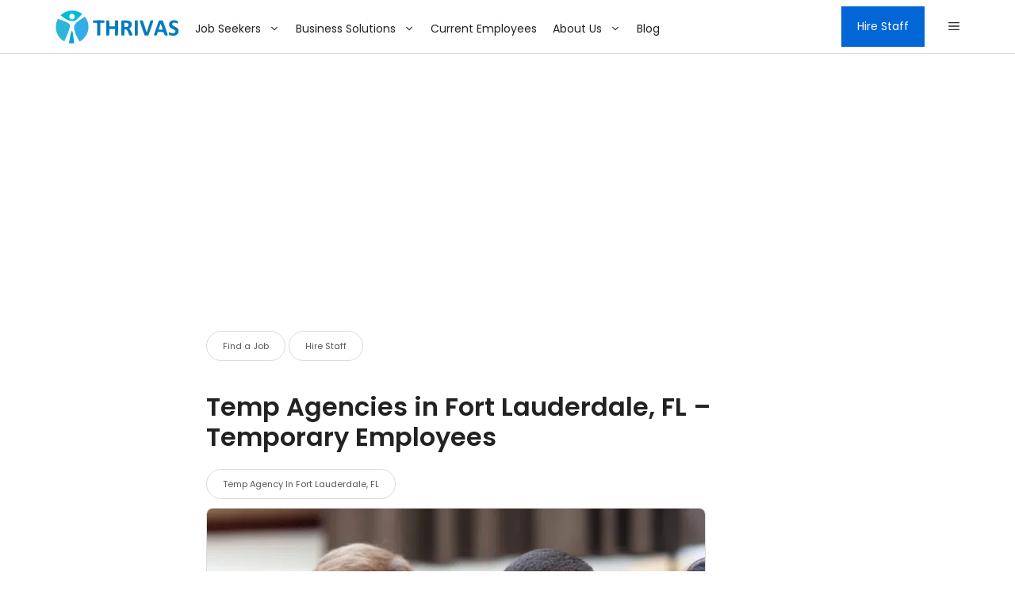

--- FILE ---
content_type: text/html; charset=UTF-8
request_url: https://www.thrivas.com/temp-agencies-in-fort-lauderdale-fl-temporary-employees/
body_size: 33830
content:
<!DOCTYPE html>
<html lang="en-US">
<head>
	<meta charset="UTF-8">
	<title>Temp Agencies in Fort Lauderdale, FL &#8211; Temporary Employees &#8211; Thrivas</title>
<meta name='robots' content='max-image-preview:large, max-snippet:-1, max-video-preview:-1' />
<meta name="viewport" content="width=device-width, initial-scale=1"><link rel="canonical" href="https://www.thrivas.com/temp-agencies-in-fort-lauderdale-fl-temporary-employees/">
<meta name="description" content="Temp agencies in Fort Lauderdale, FL are Fort Lauderdale staffing agencies that maintain a group of prospective temporary employees to send out to a company sho">
<meta property="og:title" content="Temp Agencies in Fort Lauderdale, FL &#8211; Temporary Employees &#8211; Thrivas">
<meta property="og:type" content="article">
<meta property="og:image" content="https://www.thrivas.com/wp-content/uploads/2022/07/Temp-Agencies-in-Fort-Lauderdale-FL1.jpg">
<meta property="og:image:width" content="630">
<meta property="og:image:height" content="630">
<meta property="og:image:alt" content="Temp-Agencies-in-Fort-Lauderdale-FL1">
<meta property="og:description" content="Temp agencies in Fort Lauderdale, FL are Fort Lauderdale staffing agencies that maintain a group of prospective temporary employees to send out to a company sho">
<meta property="og:url" content="https://www.thrivas.com/temp-agencies-in-fort-lauderdale-fl-temporary-employees/">
<meta property="og:locale" content="en_US">
<meta property="og:site_name" content="Thrivas">
<meta property="article:published_time" content="2024-04-27T15:52:57-04:00">
<meta property="article:modified_time" content="2024-04-27T15:52:57-04:00">
<meta property="og:updated_time" content="2024-04-27T15:52:57-04:00">
<meta property="article:section" content="Temp Agency In Fort Lauderdale, FL">
<meta property="article:tag" content="career blog">
<meta name="twitter:card" content="summary_large_image">
<meta name="twitter:image" content="https://www.thrivas.com/wp-content/uploads/2022/07/Temp-Agencies-in-Fort-Lauderdale-FL1.jpg">
<meta name="author" content="Thrivas Staffing Agency">
<meta name="date" content="2024-04-27T15:52:57-04:00">
<link rel='dns-prefetch' href='//www.thrivas.com' />
<link href='https://fonts.gstatic.com' crossorigin rel='preconnect' />
<link href='https://fonts.googleapis.com' crossorigin rel='preconnect' />
<link rel="alternate" type="application/rss+xml" title="Thrivas &raquo; Feed" href="https://www.thrivas.com/feed/" />
<link rel="alternate" type="application/rss+xml" title="Thrivas &raquo; Comments Feed" href="https://www.thrivas.com/comments/feed/" />
<link rel="alternate" title="oEmbed (JSON)" type="application/json+oembed" href="https://www.thrivas.com/wp-json/oembed/1.0/embed?url=https%3A%2F%2Fwww.thrivas.com%2Ftemp-agencies-in-fort-lauderdale-fl-temporary-employees%2F" />
<link rel="alternate" title="oEmbed (XML)" type="text/xml+oembed" href="https://www.thrivas.com/wp-json/oembed/1.0/embed?url=https%3A%2F%2Fwww.thrivas.com%2Ftemp-agencies-in-fort-lauderdale-fl-temporary-employees%2F&#038;format=xml" />
<style id='wp-img-auto-sizes-contain-inline-css'>
img:is([sizes=auto i],[sizes^="auto," i]){contain-intrinsic-size:3000px 1500px}
/*# sourceURL=wp-img-auto-sizes-contain-inline-css */
</style>
<style id='wp-emoji-styles-inline-css'>

	img.wp-smiley, img.emoji {
		display: inline !important;
		border: none !important;
		box-shadow: none !important;
		height: 1em !important;
		width: 1em !important;
		margin: 0 0.07em !important;
		vertical-align: -0.1em !important;
		background: none !important;
		padding: 0 !important;
	}
/*# sourceURL=wp-emoji-styles-inline-css */
</style>
<style id='wp-block-library-inline-css'>
:root{--wp-block-synced-color:#7a00df;--wp-block-synced-color--rgb:122,0,223;--wp-bound-block-color:var(--wp-block-synced-color);--wp-editor-canvas-background:#ddd;--wp-admin-theme-color:#007cba;--wp-admin-theme-color--rgb:0,124,186;--wp-admin-theme-color-darker-10:#006ba1;--wp-admin-theme-color-darker-10--rgb:0,107,160.5;--wp-admin-theme-color-darker-20:#005a87;--wp-admin-theme-color-darker-20--rgb:0,90,135;--wp-admin-border-width-focus:2px}@media (min-resolution:192dpi){:root{--wp-admin-border-width-focus:1.5px}}.wp-element-button{cursor:pointer}:root .has-very-light-gray-background-color{background-color:#eee}:root .has-very-dark-gray-background-color{background-color:#313131}:root .has-very-light-gray-color{color:#eee}:root .has-very-dark-gray-color{color:#313131}:root .has-vivid-green-cyan-to-vivid-cyan-blue-gradient-background{background:linear-gradient(135deg,#00d084,#0693e3)}:root .has-purple-crush-gradient-background{background:linear-gradient(135deg,#34e2e4,#4721fb 50%,#ab1dfe)}:root .has-hazy-dawn-gradient-background{background:linear-gradient(135deg,#faaca8,#dad0ec)}:root .has-subdued-olive-gradient-background{background:linear-gradient(135deg,#fafae1,#67a671)}:root .has-atomic-cream-gradient-background{background:linear-gradient(135deg,#fdd79a,#004a59)}:root .has-nightshade-gradient-background{background:linear-gradient(135deg,#330968,#31cdcf)}:root .has-midnight-gradient-background{background:linear-gradient(135deg,#020381,#2874fc)}:root{--wp--preset--font-size--normal:16px;--wp--preset--font-size--huge:42px}.has-regular-font-size{font-size:1em}.has-larger-font-size{font-size:2.625em}.has-normal-font-size{font-size:var(--wp--preset--font-size--normal)}.has-huge-font-size{font-size:var(--wp--preset--font-size--huge)}.has-text-align-center{text-align:center}.has-text-align-left{text-align:left}.has-text-align-right{text-align:right}.has-fit-text{white-space:nowrap!important}#end-resizable-editor-section{display:none}.aligncenter{clear:both}.items-justified-left{justify-content:flex-start}.items-justified-center{justify-content:center}.items-justified-right{justify-content:flex-end}.items-justified-space-between{justify-content:space-between}.screen-reader-text{border:0;clip-path:inset(50%);height:1px;margin:-1px;overflow:hidden;padding:0;position:absolute;width:1px;word-wrap:normal!important}.screen-reader-text:focus{background-color:#ddd;clip-path:none;color:#444;display:block;font-size:1em;height:auto;left:5px;line-height:normal;padding:15px 23px 14px;text-decoration:none;top:5px;width:auto;z-index:100000}html :where(.has-border-color){border-style:solid}html :where([style*=border-top-color]){border-top-style:solid}html :where([style*=border-right-color]){border-right-style:solid}html :where([style*=border-bottom-color]){border-bottom-style:solid}html :where([style*=border-left-color]){border-left-style:solid}html :where([style*=border-width]){border-style:solid}html :where([style*=border-top-width]){border-top-style:solid}html :where([style*=border-right-width]){border-right-style:solid}html :where([style*=border-bottom-width]){border-bottom-style:solid}html :where([style*=border-left-width]){border-left-style:solid}html :where(img[class*=wp-image-]){height:auto;max-width:100%}:where(figure){margin:0 0 1em}html :where(.is-position-sticky){--wp-admin--admin-bar--position-offset:var(--wp-admin--admin-bar--height,0px)}@media screen and (max-width:600px){html :where(.is-position-sticky){--wp-admin--admin-bar--position-offset:0px}}

/*# sourceURL=wp-block-library-inline-css */
</style><style id='wp-block-post-content-inline-css'>
.wp-block-post-content{display:flow-root}
/*# sourceURL=https://www.thrivas.com/wp-includes/blocks/post-content/style.min.css */
</style>
<style id='wp-block-post-featured-image-inline-css'>
.wp-block-post-featured-image{margin-left:0;margin-right:0}.wp-block-post-featured-image a{display:block;height:100%}.wp-block-post-featured-image :where(img){box-sizing:border-box;height:auto;max-width:100%;vertical-align:bottom;width:100%}.wp-block-post-featured-image.alignfull img,.wp-block-post-featured-image.alignwide img{width:100%}.wp-block-post-featured-image .wp-block-post-featured-image__overlay.has-background-dim{background-color:#000;inset:0;position:absolute}.wp-block-post-featured-image{position:relative}.wp-block-post-featured-image .wp-block-post-featured-image__overlay.has-background-gradient{background-color:initial}.wp-block-post-featured-image .wp-block-post-featured-image__overlay.has-background-dim-0{opacity:0}.wp-block-post-featured-image .wp-block-post-featured-image__overlay.has-background-dim-10{opacity:.1}.wp-block-post-featured-image .wp-block-post-featured-image__overlay.has-background-dim-20{opacity:.2}.wp-block-post-featured-image .wp-block-post-featured-image__overlay.has-background-dim-30{opacity:.3}.wp-block-post-featured-image .wp-block-post-featured-image__overlay.has-background-dim-40{opacity:.4}.wp-block-post-featured-image .wp-block-post-featured-image__overlay.has-background-dim-50{opacity:.5}.wp-block-post-featured-image .wp-block-post-featured-image__overlay.has-background-dim-60{opacity:.6}.wp-block-post-featured-image .wp-block-post-featured-image__overlay.has-background-dim-70{opacity:.7}.wp-block-post-featured-image .wp-block-post-featured-image__overlay.has-background-dim-80{opacity:.8}.wp-block-post-featured-image .wp-block-post-featured-image__overlay.has-background-dim-90{opacity:.9}.wp-block-post-featured-image .wp-block-post-featured-image__overlay.has-background-dim-100{opacity:1}.wp-block-post-featured-image:where(.alignleft,.alignright){width:100%}
/*# sourceURL=https://www.thrivas.com/wp-includes/blocks/post-featured-image/style.min.css */
</style>
<style id='wp-block-post-terms-inline-css'>
.wp-block-post-terms{box-sizing:border-box}.wp-block-post-terms .wp-block-post-terms__separator{white-space:pre-wrap}
/*# sourceURL=https://www.thrivas.com/wp-includes/blocks/post-terms/style.min.css */
</style>
<style id='global-styles-inline-css'>
:root{--wp--preset--aspect-ratio--square: 1;--wp--preset--aspect-ratio--4-3: 4/3;--wp--preset--aspect-ratio--3-4: 3/4;--wp--preset--aspect-ratio--3-2: 3/2;--wp--preset--aspect-ratio--2-3: 2/3;--wp--preset--aspect-ratio--16-9: 16/9;--wp--preset--aspect-ratio--9-16: 9/16;--wp--preset--color--black: #000000;--wp--preset--color--cyan-bluish-gray: #abb8c3;--wp--preset--color--white: #ffffff;--wp--preset--color--pale-pink: #f78da7;--wp--preset--color--vivid-red: #cf2e2e;--wp--preset--color--luminous-vivid-orange: #ff6900;--wp--preset--color--luminous-vivid-amber: #fcb900;--wp--preset--color--light-green-cyan: #7bdcb5;--wp--preset--color--vivid-green-cyan: #00d084;--wp--preset--color--pale-cyan-blue: #8ed1fc;--wp--preset--color--vivid-cyan-blue: #0693e3;--wp--preset--color--vivid-purple: #9b51e0;--wp--preset--color--contrast: var(--contrast);--wp--preset--color--contrast-2: var(--contrast-2);--wp--preset--color--contrast-3: var(--contrast-3);--wp--preset--color--base: var(--base);--wp--preset--color--base-2: var(--base-2);--wp--preset--color--base-3: var(--base-3);--wp--preset--color--accent: var(--accent);--wp--preset--gradient--vivid-cyan-blue-to-vivid-purple: linear-gradient(135deg,rgb(6,147,227) 0%,rgb(155,81,224) 100%);--wp--preset--gradient--light-green-cyan-to-vivid-green-cyan: linear-gradient(135deg,rgb(122,220,180) 0%,rgb(0,208,130) 100%);--wp--preset--gradient--luminous-vivid-amber-to-luminous-vivid-orange: linear-gradient(135deg,rgb(252,185,0) 0%,rgb(255,105,0) 100%);--wp--preset--gradient--luminous-vivid-orange-to-vivid-red: linear-gradient(135deg,rgb(255,105,0) 0%,rgb(207,46,46) 100%);--wp--preset--gradient--very-light-gray-to-cyan-bluish-gray: linear-gradient(135deg,rgb(238,238,238) 0%,rgb(169,184,195) 100%);--wp--preset--gradient--cool-to-warm-spectrum: linear-gradient(135deg,rgb(74,234,220) 0%,rgb(151,120,209) 20%,rgb(207,42,186) 40%,rgb(238,44,130) 60%,rgb(251,105,98) 80%,rgb(254,248,76) 100%);--wp--preset--gradient--blush-light-purple: linear-gradient(135deg,rgb(255,206,236) 0%,rgb(152,150,240) 100%);--wp--preset--gradient--blush-bordeaux: linear-gradient(135deg,rgb(254,205,165) 0%,rgb(254,45,45) 50%,rgb(107,0,62) 100%);--wp--preset--gradient--luminous-dusk: linear-gradient(135deg,rgb(255,203,112) 0%,rgb(199,81,192) 50%,rgb(65,88,208) 100%);--wp--preset--gradient--pale-ocean: linear-gradient(135deg,rgb(255,245,203) 0%,rgb(182,227,212) 50%,rgb(51,167,181) 100%);--wp--preset--gradient--electric-grass: linear-gradient(135deg,rgb(202,248,128) 0%,rgb(113,206,126) 100%);--wp--preset--gradient--midnight: linear-gradient(135deg,rgb(2,3,129) 0%,rgb(40,116,252) 100%);--wp--preset--font-size--small: 13px;--wp--preset--font-size--medium: 20px;--wp--preset--font-size--large: 36px;--wp--preset--font-size--x-large: 42px;--wp--preset--spacing--20: 0.44rem;--wp--preset--spacing--30: 0.67rem;--wp--preset--spacing--40: 1rem;--wp--preset--spacing--50: 1.5rem;--wp--preset--spacing--60: 2.25rem;--wp--preset--spacing--70: 3.38rem;--wp--preset--spacing--80: 5.06rem;--wp--preset--shadow--natural: 6px 6px 9px rgba(0, 0, 0, 0.2);--wp--preset--shadow--deep: 12px 12px 50px rgba(0, 0, 0, 0.4);--wp--preset--shadow--sharp: 6px 6px 0px rgba(0, 0, 0, 0.2);--wp--preset--shadow--outlined: 6px 6px 0px -3px rgb(255, 255, 255), 6px 6px rgb(0, 0, 0);--wp--preset--shadow--crisp: 6px 6px 0px rgb(0, 0, 0);}:where(.is-layout-flex){gap: 0.5em;}:where(.is-layout-grid){gap: 0.5em;}body .is-layout-flex{display: flex;}.is-layout-flex{flex-wrap: wrap;align-items: center;}.is-layout-flex > :is(*, div){margin: 0;}body .is-layout-grid{display: grid;}.is-layout-grid > :is(*, div){margin: 0;}:where(.wp-block-columns.is-layout-flex){gap: 2em;}:where(.wp-block-columns.is-layout-grid){gap: 2em;}:where(.wp-block-post-template.is-layout-flex){gap: 1.25em;}:where(.wp-block-post-template.is-layout-grid){gap: 1.25em;}.has-black-color{color: var(--wp--preset--color--black) !important;}.has-cyan-bluish-gray-color{color: var(--wp--preset--color--cyan-bluish-gray) !important;}.has-white-color{color: var(--wp--preset--color--white) !important;}.has-pale-pink-color{color: var(--wp--preset--color--pale-pink) !important;}.has-vivid-red-color{color: var(--wp--preset--color--vivid-red) !important;}.has-luminous-vivid-orange-color{color: var(--wp--preset--color--luminous-vivid-orange) !important;}.has-luminous-vivid-amber-color{color: var(--wp--preset--color--luminous-vivid-amber) !important;}.has-light-green-cyan-color{color: var(--wp--preset--color--light-green-cyan) !important;}.has-vivid-green-cyan-color{color: var(--wp--preset--color--vivid-green-cyan) !important;}.has-pale-cyan-blue-color{color: var(--wp--preset--color--pale-cyan-blue) !important;}.has-vivid-cyan-blue-color{color: var(--wp--preset--color--vivid-cyan-blue) !important;}.has-vivid-purple-color{color: var(--wp--preset--color--vivid-purple) !important;}.has-black-background-color{background-color: var(--wp--preset--color--black) !important;}.has-cyan-bluish-gray-background-color{background-color: var(--wp--preset--color--cyan-bluish-gray) !important;}.has-white-background-color{background-color: var(--wp--preset--color--white) !important;}.has-pale-pink-background-color{background-color: var(--wp--preset--color--pale-pink) !important;}.has-vivid-red-background-color{background-color: var(--wp--preset--color--vivid-red) !important;}.has-luminous-vivid-orange-background-color{background-color: var(--wp--preset--color--luminous-vivid-orange) !important;}.has-luminous-vivid-amber-background-color{background-color: var(--wp--preset--color--luminous-vivid-amber) !important;}.has-light-green-cyan-background-color{background-color: var(--wp--preset--color--light-green-cyan) !important;}.has-vivid-green-cyan-background-color{background-color: var(--wp--preset--color--vivid-green-cyan) !important;}.has-pale-cyan-blue-background-color{background-color: var(--wp--preset--color--pale-cyan-blue) !important;}.has-vivid-cyan-blue-background-color{background-color: var(--wp--preset--color--vivid-cyan-blue) !important;}.has-vivid-purple-background-color{background-color: var(--wp--preset--color--vivid-purple) !important;}.has-black-border-color{border-color: var(--wp--preset--color--black) !important;}.has-cyan-bluish-gray-border-color{border-color: var(--wp--preset--color--cyan-bluish-gray) !important;}.has-white-border-color{border-color: var(--wp--preset--color--white) !important;}.has-pale-pink-border-color{border-color: var(--wp--preset--color--pale-pink) !important;}.has-vivid-red-border-color{border-color: var(--wp--preset--color--vivid-red) !important;}.has-luminous-vivid-orange-border-color{border-color: var(--wp--preset--color--luminous-vivid-orange) !important;}.has-luminous-vivid-amber-border-color{border-color: var(--wp--preset--color--luminous-vivid-amber) !important;}.has-light-green-cyan-border-color{border-color: var(--wp--preset--color--light-green-cyan) !important;}.has-vivid-green-cyan-border-color{border-color: var(--wp--preset--color--vivid-green-cyan) !important;}.has-pale-cyan-blue-border-color{border-color: var(--wp--preset--color--pale-cyan-blue) !important;}.has-vivid-cyan-blue-border-color{border-color: var(--wp--preset--color--vivid-cyan-blue) !important;}.has-vivid-purple-border-color{border-color: var(--wp--preset--color--vivid-purple) !important;}.has-vivid-cyan-blue-to-vivid-purple-gradient-background{background: var(--wp--preset--gradient--vivid-cyan-blue-to-vivid-purple) !important;}.has-light-green-cyan-to-vivid-green-cyan-gradient-background{background: var(--wp--preset--gradient--light-green-cyan-to-vivid-green-cyan) !important;}.has-luminous-vivid-amber-to-luminous-vivid-orange-gradient-background{background: var(--wp--preset--gradient--luminous-vivid-amber-to-luminous-vivid-orange) !important;}.has-luminous-vivid-orange-to-vivid-red-gradient-background{background: var(--wp--preset--gradient--luminous-vivid-orange-to-vivid-red) !important;}.has-very-light-gray-to-cyan-bluish-gray-gradient-background{background: var(--wp--preset--gradient--very-light-gray-to-cyan-bluish-gray) !important;}.has-cool-to-warm-spectrum-gradient-background{background: var(--wp--preset--gradient--cool-to-warm-spectrum) !important;}.has-blush-light-purple-gradient-background{background: var(--wp--preset--gradient--blush-light-purple) !important;}.has-blush-bordeaux-gradient-background{background: var(--wp--preset--gradient--blush-bordeaux) !important;}.has-luminous-dusk-gradient-background{background: var(--wp--preset--gradient--luminous-dusk) !important;}.has-pale-ocean-gradient-background{background: var(--wp--preset--gradient--pale-ocean) !important;}.has-electric-grass-gradient-background{background: var(--wp--preset--gradient--electric-grass) !important;}.has-midnight-gradient-background{background: var(--wp--preset--gradient--midnight) !important;}.has-small-font-size{font-size: var(--wp--preset--font-size--small) !important;}.has-medium-font-size{font-size: var(--wp--preset--font-size--medium) !important;}.has-large-font-size{font-size: var(--wp--preset--font-size--large) !important;}.has-x-large-font-size{font-size: var(--wp--preset--font-size--x-large) !important;}
/*# sourceURL=global-styles-inline-css */
</style>

<style id='classic-theme-styles-inline-css'>
/*! This file is auto-generated */
.wp-block-button__link{color:#fff;background-color:#32373c;border-radius:9999px;box-shadow:none;text-decoration:none;padding:calc(.667em + 2px) calc(1.333em + 2px);font-size:1.125em}.wp-block-file__button{background:#32373c;color:#fff;text-decoration:none}
/*# sourceURL=/wp-includes/css/classic-themes.min.css */
</style>
<link rel='stylesheet' id='kk-star-ratings-css' href='https://www.thrivas.com/wp-content/plugins/kk-star-ratings/src/core/public/css/kk-star-ratings.css?ver=5.4.10.2' media='all' />
<link rel='stylesheet' id='wp-job-manager-job-listings-css' href='https://www.thrivas.com/wp-content/plugins/wp-job-manager/assets/dist/css/job-listings.css?ver=598383a28ac5f9f156e4' media='all' />
<link rel='stylesheet' id='wp-show-posts-css' href='https://www.thrivas.com/wp-content/plugins/wp-show-posts/css/wp-show-posts-min.css?ver=1.1.6' media='all' />
<link rel='stylesheet' id='generate-widget-areas-css' href='https://www.thrivas.com/wp-content/themes/generatepress/assets/css/components/widget-areas.min.css?ver=3.6.0' media='all' />
<link rel='stylesheet' id='generate-style-css' href='https://www.thrivas.com/wp-content/themes/generatepress/assets/css/main.min.css?ver=3.6.0' media='all' />
<style id='generate-style-inline-css'>
body{background-color:var(--base-3);color:var(--contrast);}a{color:var(--accent);}a:hover, a:focus, a:active{color:var(--contrast);}.wp-block-group__inner-container{max-width:1200px;margin-left:auto;margin-right:auto;}.site-header .header-image{width:180px;}:root{--contrast:#222222;--contrast-2:#575760;--contrast-3:#b2b2be;--base:#f0f0f0;--base-2:#f7f8f9;--base-3:#ffffff;--accent:#1e73be;}:root .has-contrast-color{color:var(--contrast);}:root .has-contrast-background-color{background-color:var(--contrast);}:root .has-contrast-2-color{color:var(--contrast-2);}:root .has-contrast-2-background-color{background-color:var(--contrast-2);}:root .has-contrast-3-color{color:var(--contrast-3);}:root .has-contrast-3-background-color{background-color:var(--contrast-3);}:root .has-base-color{color:var(--base);}:root .has-base-background-color{background-color:var(--base);}:root .has-base-2-color{color:var(--base-2);}:root .has-base-2-background-color{background-color:var(--base-2);}:root .has-base-3-color{color:var(--base-3);}:root .has-base-3-background-color{background-color:var(--base-3);}:root .has-accent-color{color:var(--accent);}:root .has-accent-background-color{background-color:var(--accent);}h1{font-family:Poppins, sans-serif;font-weight:600;font-size:32px;}@media (max-width:768px){h1{font-size:22px;}}h2{font-family:Poppins, sans-serif;font-weight:600;font-size:26px;}@media (max-width:768px){h2{font-size:20px;}}h3{font-family:Poppins, sans-serif;font-weight:600;font-size:20px;}@media (max-width:768px){h3{font-size:18px;}}h4{font-family:Poppins, sans-serif;font-weight:600;font-size:17px;}h5{font-family:Poppins, sans-serif;font-size:14px;}@media (max-width:768px){h5{font-size:15px;}}h6{font-family:Poppins, sans-serif;font-size:14px;}@media (max-width:768px){h6{font-size:15px;}}body, button, input, select, textarea{font-family:Poppins, sans-serif;font-size:15px;}@media (max-width:768px){body, button, input, select, textarea{font-size:15px;}}.main-navigation a, .main-navigation .menu-toggle, .main-navigation .menu-bar-items{font-family:Poppins, sans-serif;font-size:14px;}.main-navigation .main-nav ul ul li a{font-family:Poppins, sans-serif;}.main-navigation .menu-toggle{font-family:Poppins, sans-serif;font-size:14px;}button:not(.menu-toggle),html input[type="button"],input[type="reset"],input[type="submit"],.button,.wp-block-button .wp-block-button__link{font-family:Poppins, sans-serif;}h1, h2, h3, h4, h5, h6{font-family:Poppins, sans-serif;}.top-bar{background-color:#636363;color:#ffffff;}.top-bar a{color:#ffffff;}.top-bar a:hover{color:#303030;}.site-header{background-color:var(--base-3);}.main-title a,.main-title a:hover{color:var(--contrast);}.site-description{color:var(--contrast-2);}.mobile-menu-control-wrapper .menu-toggle,.mobile-menu-control-wrapper .menu-toggle:hover,.mobile-menu-control-wrapper .menu-toggle:focus,.has-inline-mobile-toggle #site-navigation.toggled{background-color:rgba(0, 0, 0, 0.02);}.main-navigation,.main-navigation ul ul{background-color:var(--base-3);}.main-navigation .main-nav ul li a, .main-navigation .menu-toggle, .main-navigation .menu-bar-items{color:var(--contrast);}.main-navigation .main-nav ul li:not([class*="current-menu-"]):hover > a, .main-navigation .main-nav ul li:not([class*="current-menu-"]):focus > a, .main-navigation .main-nav ul li.sfHover:not([class*="current-menu-"]) > a, .main-navigation .menu-bar-item:hover > a, .main-navigation .menu-bar-item.sfHover > a{color:var(--accent);}button.menu-toggle:hover,button.menu-toggle:focus{color:var(--contrast);}.main-navigation .main-nav ul li[class*="current-menu-"] > a{color:var(--accent);}.navigation-search input[type="search"],.navigation-search input[type="search"]:active, .navigation-search input[type="search"]:focus, .main-navigation .main-nav ul li.search-item.active > a, .main-navigation .menu-bar-items .search-item.active > a{color:var(--accent);}.main-navigation ul ul{background-color:var(--base-3);}.separate-containers .inside-article, .separate-containers .comments-area, .separate-containers .page-header, .one-container .container, .separate-containers .paging-navigation, .inside-page-header{background-color:var(--base-3);}.entry-title a{color:var(--contrast);}.entry-title a:hover{color:var(--contrast-2);}.entry-meta{color:var(--contrast-2);}.sidebar .widget{background-color:var(--base-3);}.footer-widgets{background-color:var(--base-3);}.site-info{background-color:var(--base-3);}input[type="text"],input[type="email"],input[type="url"],input[type="password"],input[type="search"],input[type="tel"],input[type="number"],textarea,select{color:var(--contrast);background-color:var(--base-2);border-color:var(--base);}input[type="text"]:focus,input[type="email"]:focus,input[type="url"]:focus,input[type="password"]:focus,input[type="search"]:focus,input[type="tel"]:focus,input[type="number"]:focus,textarea:focus,select:focus{color:var(--contrast);background-color:var(--base-2);border-color:var(--contrast-3);}button,html input[type="button"],input[type="reset"],input[type="submit"],a.button,a.wp-block-button__link:not(.has-background){color:#ffffff;background-color:#55555e;}button:hover,html input[type="button"]:hover,input[type="reset"]:hover,input[type="submit"]:hover,a.button:hover,button:focus,html input[type="button"]:focus,input[type="reset"]:focus,input[type="submit"]:focus,a.button:focus,a.wp-block-button__link:not(.has-background):active,a.wp-block-button__link:not(.has-background):focus,a.wp-block-button__link:not(.has-background):hover{color:#ffffff;background-color:#3f4047;}a.generate-back-to-top{background-color:rgba( 0,0,0,0.4 );color:#ffffff;}a.generate-back-to-top:hover,a.generate-back-to-top:focus{background-color:rgba( 0,0,0,0.6 );color:#ffffff;}:root{--gp-search-modal-bg-color:var(--base-3);--gp-search-modal-text-color:var(--contrast);--gp-search-modal-overlay-bg-color:rgba(0,0,0,0.2);}@media (max-width: 1024px){.main-navigation .menu-bar-item:hover > a, .main-navigation .menu-bar-item.sfHover > a{background:none;color:var(--contrast);}}.inside-header{padding:10px;}.nav-below-header .main-navigation .inside-navigation.grid-container, .nav-above-header .main-navigation .inside-navigation.grid-container{padding:0px;}.separate-containers .inside-article, .separate-containers .comments-area, .separate-containers .page-header, .separate-containers .paging-navigation, .one-container .site-content, .inside-page-header{padding:20px;}.site-main .wp-block-group__inner-container{padding:20px;}.separate-containers .paging-navigation{padding-top:20px;padding-bottom:20px;}.entry-content .alignwide, body:not(.no-sidebar) .entry-content .alignfull{margin-left:-20px;width:calc(100% + 40px);max-width:calc(100% + 40px);}.one-container.right-sidebar .site-main,.one-container.both-right .site-main{margin-right:20px;}.one-container.left-sidebar .site-main,.one-container.both-left .site-main{margin-left:20px;}.one-container.both-sidebars .site-main{margin:0px 20px 0px 20px;}.one-container.archive .post:not(:last-child):not(.is-loop-template-item), .one-container.blog .post:not(:last-child):not(.is-loop-template-item){padding-bottom:20px;}.main-navigation .main-nav ul li a,.menu-toggle,.main-navigation .menu-bar-item > a{padding-left:10px;padding-right:10px;line-height:62px;}.main-navigation .main-nav ul ul li a{padding:10px;}.navigation-search input[type="search"]{height:62px;}.rtl .menu-item-has-children .dropdown-menu-toggle{padding-left:10px;}.menu-item-has-children .dropdown-menu-toggle{padding-right:10px;}.rtl .main-navigation .main-nav ul li.menu-item-has-children > a{padding-right:10px;}.widget-area .widget{padding:20px;}@media (max-width:768px){.separate-containers .inside-article, .separate-containers .comments-area, .separate-containers .page-header, .separate-containers .paging-navigation, .one-container .site-content, .inside-page-header{padding:10px 20px 20px 20px;}.site-main .wp-block-group__inner-container{padding:10px 20px 20px 20px;}.inside-top-bar{padding-right:30px;padding-left:30px;}.inside-header{padding-right:30px;padding-left:30px;}.widget-area .widget{padding-top:30px;padding-right:30px;padding-bottom:30px;padding-left:30px;}.footer-widgets-container{padding-top:30px;padding-right:30px;padding-bottom:30px;padding-left:30px;}.inside-site-info{padding-right:30px;padding-left:30px;}.entry-content .alignwide, body:not(.no-sidebar) .entry-content .alignfull{margin-left:-20px;width:calc(100% + 40px);max-width:calc(100% + 40px);}.one-container .site-main .paging-navigation{margin-bottom:20px;}}/* End cached CSS */.is-right-sidebar{width:30%;}.is-left-sidebar{width:30%;}.site-content .content-area{width:100%;}@media (max-width: 1024px){.main-navigation .menu-toggle,.sidebar-nav-mobile:not(#sticky-placeholder){display:block;}.main-navigation ul,.gen-sidebar-nav,.main-navigation:not(.slideout-navigation):not(.toggled) .main-nav > ul,.has-inline-mobile-toggle #site-navigation .inside-navigation > *:not(.navigation-search):not(.main-nav){display:none;}.nav-align-right .inside-navigation,.nav-align-center .inside-navigation{justify-content:space-between;}}
.dynamic-author-image-rounded{border-radius:100%;}.dynamic-featured-image, .dynamic-author-image{vertical-align:middle;}.one-container.blog .dynamic-content-template:not(:last-child), .one-container.archive .dynamic-content-template:not(:last-child){padding-bottom:0px;}.dynamic-entry-excerpt > p:last-child{margin-bottom:0px;}
.main-navigation .main-nav ul li a,.menu-toggle,.main-navigation .menu-bar-item > a{transition: line-height 300ms ease}.main-navigation.toggled .main-nav > ul{background-color: var(--base-3)}.sticky-enabled .gen-sidebar-nav.is_stuck .main-navigation {margin-bottom: 0px;}.sticky-enabled .gen-sidebar-nav.is_stuck {z-index: 500;}.sticky-enabled .main-navigation.is_stuck {box-shadow: 0 2px 2px -2px rgba(0, 0, 0, .2);}.navigation-stick:not(.gen-sidebar-nav) {left: 0;right: 0;width: 100% !important;}.both-sticky-menu .main-navigation:not(#mobile-header).toggled .main-nav > ul,.mobile-sticky-menu .main-navigation:not(#mobile-header).toggled .main-nav > ul,.mobile-header-sticky #mobile-header.toggled .main-nav > ul {position: absolute;left: 0;right: 0;z-index: 999;}.nav-float-right .navigation-stick {width: 100% !important;left: 0;}.nav-float-right .navigation-stick .navigation-branding {margin-right: auto;}.main-navigation.has-sticky-branding:not(.grid-container) .inside-navigation:not(.grid-container) .navigation-branding{margin-left: 10px;}
/*# sourceURL=generate-style-inline-css */
</style>
<link rel='stylesheet' id='generate-child-css' href='https://www.thrivas.com/wp-content/themes/generatepress_child/style.css?ver=1659105161' media='all' />
<link rel='stylesheet' id='generate-google-fonts-css' href='https://fonts.googleapis.com/css?family=Poppins%3A100%2C100italic%2C200%2C200italic%2C300%2C300italic%2Cregular%2Citalic%2C500%2C500italic%2C600%2C600italic%2C700%2C700italic%2C800%2C800italic%2C900%2C900italic&#038;display=auto&#038;ver=3.6.0' media='all' />
<style id='generateblocks-inline-css'>
.gb-button-wrapper{display:flex;flex-wrap:wrap;align-items:flex-start;justify-content:flex-start;clear:both;}.gb-button-wrapper-0794ae9e{justify-content:flex-start;}.gb-button-wrapper-2677565e{justify-content:flex-end;margin-right:20px;}.gb-accordion__item:not(.gb-accordion__item-open) > .gb-button .gb-accordion__icon-open{display:none;}.gb-accordion__item.gb-accordion__item-open > .gb-button .gb-accordion__icon{display:none;}.gb-button-wrapper .gb-button-primary, .gb-button-wrapper .gb-button-primary:visited{padding:15px 20px;background-color:#0366d6;color:#ffffff;text-decoration:none;display:inline-flex;align-items:center;justify-content:center;text-align:center;}.gb-button-wrapper .gb-button-primary:hover, .gb-button-wrapper .gb-button-primary:active, .gb-button-wrapper .gb-button-primary:focus{background-color:#222222;color:#ffffff;}.gb-button-wrapper .gb-button-secondary, .gb-button-wrapper .gb-button-secondary:visited{padding:15px 20px;background-color:var(--contrast-2);color:#ffffff;text-decoration:none;display:inline-flex;align-items:center;justify-content:center;text-align:center;}.gb-button-wrapper .gb-button-secondary:hover, .gb-button-wrapper .gb-button-secondary:active, .gb-button-wrapper .gb-button-secondary:focus{background-color:#222222;color:#ffffff;}.gb-button-wrapper .gb-button-68672f23, .gb-button-wrapper .gb-button-68672f23:visited{padding:15px 20px;color:var(--accent);text-decoration:none;display:inline-flex;align-items:center;justify-content:center;text-align:center;}.gb-button-wrapper .gb-button-68672f23:hover, .gb-button-wrapper .gb-button-68672f23:active, .gb-button-wrapper .gb-button-68672f23:focus{color:var(--contrast);}.gb-button-wrapper a.gb-button-4d8cf09e{font-size:12px;text-decoration:none;}.gb-button-wrapper a.gb-button-c449eecf{font-size:12px;margin-left:2px;text-decoration:none;}.gb-button-wrapper a.gb-button-cd87ab26{text-decoration:none;}.gb-button-wrapper a.gb-button-9dfe6006{margin-left:10px;text-decoration:none;}.gb-button-wrapper a.gb-button-42f4a76d{display:inline-flex;align-items:center;justify-content:center;text-align:center;padding:15px 20px;background-color:#0366d6;color:#ffffff;text-decoration:none;}.gb-button-wrapper a.gb-button-42f4a76d:hover, .gb-button-wrapper a.gb-button-42f4a76d:active, .gb-button-wrapper a.gb-button-42f4a76d:focus{background-color:#222222;color:#ffffff;}.gb-container.gb-tabs__item:not(.gb-tabs__item-open){display:none;}.gb-container-28e9120c{margin-top:80px;}.gb-container-28e9120c > .gb-inside-container{max-width:1200px;margin-left:auto;margin-right:auto;}.gb-grid-wrapper > .gb-grid-column-28e9120c > .gb-container{display:flex;flex-direction:column;height:100%;}.gb-container-d69b720b > .gb-inside-container{max-width:1200px;margin-left:auto;margin-right:auto;}.gb-grid-wrapper > .gb-grid-column-d69b720b > .gb-container{display:flex;flex-direction:column;height:100%;}.gb-container-51551936{margin-top:20px;}.gb-container-51551936 > .gb-inside-container{padding:0 20px 20px;max-width:800px;margin-left:auto;margin-right:auto;}.gb-grid-wrapper > .gb-grid-column-51551936 > .gb-container{display:flex;flex-direction:column;height:100%;}.gb-container-e171bfcf > .gb-inside-container{max-width:1200px;margin-left:auto;margin-right:auto;}.gb-grid-wrapper > .gb-grid-column-e171bfcf > .gb-container{display:flex;flex-direction:column;height:100%;}.gb-container-a5b7e4ed > .gb-inside-container{padding-top:18px;}.gb-grid-wrapper > .gb-grid-column-a5b7e4ed > .gb-container{display:flex;flex-direction:column;height:100%;}.gb-container-2c65d7f6 > .gb-inside-container{padding-top:18px;}.gb-grid-wrapper > .gb-grid-column-2c65d7f6 > .gb-container{display:flex;flex-direction:column;height:100%;}.gb-container-0969bf77{margin-top:60px;}.gb-container-0969bf77 > .gb-inside-container{max-width:1200px;margin-left:auto;margin-right:auto;}.gb-grid-wrapper > .gb-grid-column-0969bf77 > .gb-container{display:flex;flex-direction:column;height:100%;}h3.gb-headline-ee490530{display:flex;align-items:center;column-gap:0.5em;}h3.gb-headline-ee490530 .gb-icon{line-height:0;color:var(--accent);padding-top:10px;padding-bottom:10px;}h3.gb-headline-ee490530 .gb-icon svg{width:1em;height:1em;fill:currentColor;}h1.gb-headline-d2b3df8f{margin-top:10px;margin-bottom:10px;}.gb-grid-wrapper-6273d0c5{display:flex;flex-wrap:wrap;align-items:center;margin-left:-4px;}.gb-grid-wrapper-6273d0c5 > .gb-grid-column{box-sizing:border-box;padding-left:4px;}@media (max-width: 767px) {.gb-button-wrapper-0794ae9e{justify-content:center;}.gb-button-wrapper-2677565e{margin-right:0px;}.gb-container-51551936{margin-top:0px;}}:root{--gb-container-width:1200px;}.gb-container .wp-block-image img{vertical-align:middle;}.gb-grid-wrapper .wp-block-image{margin-bottom:0;}.gb-highlight{background:none;}.gb-shape{line-height:0;}.gb-container-link{position:absolute;top:0;right:0;bottom:0;left:0;z-index:99;}
/*# sourceURL=generateblocks-inline-css */
</style>
<link rel='stylesheet' id='generate-blog-css' href='https://www.thrivas.com/wp-content/plugins/gp-premium/blog/functions/css/style.min.css?ver=2.5.3' media='all' />
<link rel='stylesheet' id='generate-offside-css' href='https://www.thrivas.com/wp-content/plugins/gp-premium/menu-plus/functions/css/offside.min.css?ver=2.5.3' media='all' />
<style id='generate-offside-inline-css'>
:root{--gp-slideout-width:265px;}.slideout-navigation, .slideout-navigation a{color:var(--contrast);}.slideout-navigation button.slideout-exit{color:var(--contrast);padding-left:10px;padding-right:10px;}.slide-opened nav.toggled .menu-toggle:before{display:none;}@media (max-width: 1024px){.menu-bar-item.slideout-toggle{display:none;}}
/*# sourceURL=generate-offside-inline-css */
</style>
<link rel='stylesheet' id='generate-navigation-branding-css' href='https://www.thrivas.com/wp-content/plugins/gp-premium/menu-plus/functions/css/navigation-branding-flex.min.css?ver=2.5.3' media='all' />
<style id='generate-navigation-branding-inline-css'>
.main-navigation.has-branding .inside-navigation.grid-container, .main-navigation.has-branding.grid-container .inside-navigation:not(.grid-container){padding:0px 20px 0px 20px;}.main-navigation.has-branding:not(.grid-container) .inside-navigation:not(.grid-container) .navigation-branding{margin-left:10px;}.navigation-branding img, .site-logo.mobile-header-logo img{height:62px;width:auto;}.navigation-branding .main-title{line-height:62px;}@media (max-width: 1024px){.main-navigation.has-branding.nav-align-center .menu-bar-items, .main-navigation.has-sticky-branding.navigation-stick.nav-align-center .menu-bar-items{margin-left:auto;}.navigation-branding{margin-right:auto;margin-left:10px;}.navigation-branding .main-title, .mobile-header-navigation .site-logo{margin-left:10px;}.main-navigation.has-branding .inside-navigation.grid-container{padding:0px;}}
/*# sourceURL=generate-navigation-branding-inline-css */
</style>
<link rel='stylesheet' id='wp-block-paragraph-css' href='https://www.thrivas.com/wp-includes/blocks/paragraph/style.min.css?ver=6.9' media='all' />
<script src="https://www.thrivas.com/wp-includes/js/jquery/jquery.min.js?ver=3.7.1" id="jquery-core-js"></script>
<link rel="https://api.w.org/" href="https://www.thrivas.com/wp-json/" /><link rel="alternate" title="JSON" type="application/json" href="https://www.thrivas.com/wp-json/wp/v2/posts/514" /><link rel="EditURI" type="application/rsd+xml" title="RSD" href="https://www.thrivas.com/xmlrpc.php?rsd" />
<meta name="generator" content="WordPress 6.9" />
<link rel='shortlink' href='https://www.thrivas.com/?p=514' />
<script type="application/ld+json">{
    "@context": "https://schema.org/",
    "@type": "CreativeWorkSeries",
    "name": "Temp Agencies in Fort Lauderdale, FL - Temporary Employees",
    "aggregateRating": {
        "@type": "AggregateRating",
        "ratingValue": "5",
        "bestRating": "5",
        "ratingCount": "5"
    }
}</script>    <style>
        #talroo-job-box .talroo-job {
            display: block;
            padding: 12px;
            text-decoration: none;
            color: #000;
            background-color: #fff;
            transition: background-color 0.3s;
            border-bottom: 1px solid #f0f0f0;
        }
        #talroo-job-box .talroo-job h4 {
            margin: 0;
            font-size: 16px;
            color: #1e73be;
            transition: color 0.3s;
        }
        #talroo-job-box .talroo-job:hover {
            background-color: #f7f7f7;
        }
        #talroo-job-box .talroo-job:hover h4 {
            color: #222222;
        }
        #talroo-job-box .talroo-job p {
            margin: 0;
        }
        #talroo-job-box .talroo-job p:nth-of-type(2) {
            color: #555555;
        }
    </style>
    
<script>
document.addEventListener('DOMContentLoaded', function () {
  function getURLParam(name) {
    const url = new URL(window.location.href);
    return url.searchParams.get(name) || '';
  }

  const keywordInput = document.querySelector('#search_keywords');
  const locationInput = document.querySelector('#search_location');
  const searchButton = document.querySelector('.search_submit');
  const jobBox = document.getElementById('talroo-job-box');

  function fetchJobs(keyword, location) {
    fetch('/wp-admin/admin-ajax.php?action=get_talroo_jobs&q=' + encodeURIComponent(keyword) + '&l=' + encodeURIComponent(location))
      .then(res => res.text())
      .then(html => {
        jobBox.innerHTML = html;
      });
  }

  function fetchFromInputs() {
    const keyword = keywordInput?.value || '';
    const location = locationInput?.value || '';
    fetchJobs(keyword, location);
  }

  // Run once after load to catch browser autofill
  setTimeout(fetchFromInputs, 1000);

  // Initial load using URL params
  const initialKeyword = getURLParam('search_keywords');
  const initialLocation = getURLParam('search_location');
  if (initialKeyword || initialLocation) {
    fetchJobs(initialKeyword, initialLocation);
  }

  // Event-driven updates
  [keywordInput, locationInput].forEach(input => {
    if (!input) return;
    input.addEventListener('blur', fetchFromInputs);
    input.addEventListener('change', fetchFromInputs);
    input.addEventListener('keydown', function (e) {
      if (e.key === 'Enter') {
        e.preventDefault();
        fetchFromInputs();
      }
    });
  });

  if (searchButton) {
    searchButton.addEventListener('click', function () {
      setTimeout(fetchFromInputs, 500);
    });
  }
});
</script>

    <style>
        .talroo-job-list {
            list-style: none;
            padding-left: 0;
            margin: 0;
        }
        .talroo-job-list li {
            border-bottom: 1px solid #f7f7f7;
            padding: 10px;
            margin-bottom: 0;
            transition: background-color 0.2s;
        }
        .talroo-job-list li:hover,
        .talroo-job-list li:focus-within {
            background-color: #f7f7f7;
            cursor: pointer;
        }
        .talroo-job-list a {
            display: block;
            color: inherit;
            text-decoration: none;
        }
        .talroo-job-list a:visited {
            background-color: #f7f7f7;
        }
        .talroo-pagination a {
          padding: 5px 10px;
          margin: 2px;
          border: 1px solid #ccc;
          border-radius: 4px;
          background-color: #fff;
          color: #333;
          text-decoration: none;
        }
        .talroo-pagination a:hover {
          background-color: #f5f5f5;
        }
    </style><style>
        .talroo-job-list {
            list-style: none;
            padding-left: 0;
            margin: 0;
        }
        .talroo-job-list li {
            border-bottom: 1px solid #f7f7f7;
            padding: 14px 10px;
            margin-bottom: 10px;
        }
        .talroo-job-list li:hover {
            background-color: #f7f7f7;
        }
        .talroo-job-list a {
            display: block;
            text-decoration: none;
            color: #000;
            font-size: 14px;
        }
        .talroo-job-list a h4 {
            margin: 0;
            font-size: 14px;
            color: #1e73be;
        }
        .talroo-job-list .company-line {
            margin: 0;
            color: #222;
            font-size: 14px;
        }
        .talroo-job-list .job-desc {
            margin: 0;
            color: #555555;
            font-size: 14px;
        }
    </style><style>
        .talroo-job-list {
            list-style: none;
            padding-left: 0;
            margin: 0;
        }
        .talroo-job-list li {
            border-bottom: 1px solid #f7f7f7;
            padding: 10px;
            margin-bottom: 0;
            transition: background-color 0.2s;
        }
        .talroo-job-list li:hover,
        .talroo-job-list li:focus-within {
            background-color: #f7f7f7;
            cursor: pointer;
        }
        .talroo-job-list a {
            display: block;
            color: inherit;
            text-decoration: none;
        }
        .talroo-job-list a:visited {
            background-color: #f7f7f7;
        }
    </style><!-- Google tag (gtag.js) -->
<script async src="https://www.googletagmanager.com/gtag/js?id=G-FEW8TF6X18"></script>
<script>
  window.dataLayer = window.dataLayer || [];
  function gtag(){dataLayer.push(arguments);}
  gtag('js', new Date());

  gtag('config', 'G-FEW8TF6X18');
</script>

<link rel="apple-touch-icon" sizes="180x180" href="/apple-touch-icon.png">
<link rel="icon" type="image/png" sizes="48x48" href="/favicon-48x48.png">
<link rel="icon" type="image/png" sizes="32x32" href="/favicon-32x32.png">
<link rel="icon" type="image/png" sizes="16x16" href="/favicon-16x16.png">
<link rel="manifest" href="/site.webmanifest">
<link rel="mask-icon" href="/safari-pinned-tab.svg" color="#5bbad5">
<meta name="msapplication-TileColor" content="#2b5797">
<meta name="theme-color" content="#ffffff"><link rel="icon" href="https://www.thrivas.com/wp-content/uploads/2022/08/cropped-Thrivas-Staffing-Agency-32x32.png" sizes="32x32" />
<link rel="icon" href="https://www.thrivas.com/wp-content/uploads/2022/08/cropped-Thrivas-Staffing-Agency-192x192.png" sizes="192x192" />
<link rel="apple-touch-icon" href="https://www.thrivas.com/wp-content/uploads/2022/08/cropped-Thrivas-Staffing-Agency-180x180.png" />
<meta name="msapplication-TileImage" content="https://www.thrivas.com/wp-content/uploads/2022/08/cropped-Thrivas-Staffing-Agency-270x270.png" />
		<style id="wp-custom-css">
			/* Buttonized radio buttons goes with buttonized css class in GF */
.gform_wrapper .gfield.buttonized .gfield_radio .gchoice,
 .gform_wrapper .gfield.buttonized .gfield_checkbox .gchoice {
    position: relative;
    text-align: center;
 }
 .gform_wrapper .gfield.buttonized input[type="radio"],
 .gform_wrapper .gfield.buttonized input[type="checkbox"] {
    position: absolute;
    left: -9999px;
 }
.gform_wrapper .gfield.buttonized .gfield_radio label,
 .gform_wrapper .gfield.buttonized .gfield_checkbox label {
    display: block !important;
    position: relative;
	  min-width: 300px;
    max-width: 100%;
    padding: 10px 15px;
    border: 1px solid #222;
	  border-radius: 4px;
	  color: #222;
    cursor: pointer;
	  margin-left: 0px;
 }
@media only screen and (max-width: 767px)  {
	.gform_wrapper .gfield.buttonized .gfield_radio label,
 .gform_wrapper .gfield.buttonized .gfield_checkbox label {
	 min-width: 300px !important;
 }
}
 .gform_wrapper .gfield.buttonized .gfield_radio label:hover,
 .gform_wrapper .gfield.buttonized .gfield_checkbox label:hover {
    background-color: #E0ECFF;
 }
 .gform_wrapper .gfield.buttonized input[type="radio"]:focus+label,
 .gform_wrapper .gfield.buttonized input[type="checkbox"]:focus+label {
    background-color: #E0ECFF;
 }
 .gform_wrapper .gfield.buttonized input[type="radio"]:checked+label, .gform_wrapper .gfield.buttonized input[type="checkbox"]:checked+label {
    background-color: #E0ECFF;
    overflow: hidden;
 }
 .gform_wrapper .gfield.buttonized .gfield_radio label::before,
 .gform_wrapper .gfield.buttonized .gfield_checkbox label::before {
    display: none;
 }


/* GF CSS on Request Staff Pages */

#gform_wrapper_30 .gform-page-footer, #gform_wrapper_29 .gform-page-footer {
	margin-top:50px !important;
}

/* Changes GF Placeholder font color*/
body .gform_wrapper ::placeholder, body .gform_wrapper select {
  color: #777;
  opacity: 1;
}

/* Removes partial entry warning on GF */
.partial_entry_warning {
    display: none;
}

/* Puts GF ZIP on same line as City and State*/
@media screen and (min-width: 768px) {
	body .gform_wrapper .ginput_complex.ginput_container_address .address_city,
body .gform_wrapper .ginput_complex.ginput_container_address .address_state,
body .gform_wrapper .ginput_complex.ginput_container_address .address_zip {
  display: inline-block;
  width: 33.33%;
}
}

/* Removed Nav on Request Staff Pages */
.page-id-32999 .main-nav, .page-id-117287 .main-nav, .page-id-117332 .main-nav, .page-id-117690 .main-nav {
    display: none;
}

/* Removed this because j2c jobs are backfilling */
.showing_jobs, .no_job_listings_found, .job_listings .job_types {
  display: none !important;
}

.payrollbtns a:hover {background-color:#222 !important;color: #fff !important;}

.wp-block-post-featured-image:where(.alignleft,.alignright) {
    width: 250px;
}
}

.page-id-116338 .meta,.job_filters .showing_jobs, .job_types {display:none !important;}

.page-id-116338 .location {float:right !important;text-align:right !important;}

body {
	background-color: #fff !important;
}
.google_map_link {
   pointer-events: none;
}
.page-id-85049 .inside-article, .page-id-87335 .inside-article {
	padding-top: 0px !important;
}
.page-id-85049 .site-footer, .page-id-87335 .site-footer {
	display: none;
}
.single_job_listing .company {
	max-height:20px;
}
.whitecoverheaders {
    color: #fff !important;
}
.categorybutton a {
	background-color: #fff !important;
		color: #1e73be !important;
		border: 1px solid #d8dbdc;
		border-radius: 2em;
		padding: 10px 20px !important;
	font-size: 11px;
	color: #555 !important;
	white-space: nowrap;
	line-height: 60px !important;
}
.categorybutton a:hover {
		color: #1e73be !important;
		border-color: #000 !important;
	}
.nf-error .ninja-forms-field {
    border: 5px solid #e80000!important;
}
.wp-block-button.is-style-outline>.wp-block-button__link {
border: 1px solid;
}
/*404*/
.error404 .search-form, .error404 .entry-content, .error404 .entry-header {
	display: none;
}
/* Archives */
.archive .content-area {
	max-width: 800px;
	margin: auto;
}
.read-more {
	display: none;
}

/* Header CSS */
.navigation-branding img, .site-logo.mobile-header-logo img {
	padding-left: 10px;
}
.main-nav {
	margin-top: 5px;
}
.menu-item-3195 a {
	font-weight:600;
}
@media (max-width: 1025px) {
	.nav-button {
	background-color: #fff !important;
		color: #1e73be !important;
		font-weight: 600 !important;
		border: 1px solid #d8dbdc;
		border-radius: 2em;
		padding: 10px 20px !important;
}
	.nav-button:hover {
		color: #1e73be !important;
		border-color: #000 !important;
	}
}
.page-id-852 .nav-button, .page-id-32885 .nav-button, .page-id-32999 .nav-button, .page-id-33109 .nav-button, .page-id-85049 .nav-button, .page-id-87335 .nav-button {
	display: none !important;
}
#primary-menu .sub-menu {
	padding-left: 14px;
}
.slideout-navigation.do-overlay .menu-item-has-children .dropdown-menu-toggle {
    border-left: 0px;
    margin: 0px;
}
.page-id-8 .main-navigation, .page-id-856 .main-navigation, .page-id-852 .main-navigation, .page-id-403 .main-navigation, .page-id-2996 .main-navigation, .page-id-3013 .main-navigation, .page-id-4213 .main-navigation, .page-id-4238 .main-navigation, .page-id-955 .main-navigation, .page-id-6016 .main-navigation, .page-id-2789 .main-navigation, .archive .main-navigation, .page-id-4643 .main-navigation, .page-id-6579 .main-navigation, .page-id-6586 .main-navigation, .page-id-6348 .main-navigation, .error404 .main-navigation, .page-id-19849 .main-navigation, .page-id-23751 .main-navigation, .page-id-23761 .main-navigation, .page-id-32999 .main-navigation, .page-id-32885 .main-navigation, .page-id-33109 .main-navigation, .page-id-85049 .main-navigation, .page-id-87335 .main-navigation, .page-id-115682 .main-navigation, .page-id-116219 .main-navigation, .page-id-116228 .main-navigation, .page-id-116305 .main-navigation, .page-id-116338 .main-navigation, .page-id-116387 .main-navigation, .page-id-117028 .main-navigation, .page-id-117287 .main-navigation, .page-id-117332 .main-navigation, .page-id-117690 .main-navigation {
	border-bottom: 1px solid #d8dbdc;
}
.single .main-navigation {
	border-bottom: 1px solid #d8dbdc;
}
#primary-menu .sub-menu {
	padding-bottom: 14px;
	border-left: 1px solid #d8dbdc;
	border-right: 1px solid #d8dbdc;
	border-bottom: 1px solid #d8dbdc;
	border-radius: 0px 0px 8px 8px;
}

/* Content CSS */
.wp-block-cover {
	border-radius: 8px;
	overflow: hidden;
}
#homesearch input[type=text], #homesearch input[type="submit"] {
  max-width: 200px;
	padding: 14px;
	border: 1px solid #999;
}
#homesearch {
	margin-bottom: 10px;
}
.menuspacing .wp-block-navigation-link {
	padding-left:10px;
	padding-right:10px;
}
.wp-block-navigation-item {
	margin-bottom:30px;
}
@media (max-width: 767px) {
.wp-show-posts-image.wpsp-image-left, .wp-show-posts-image.wpsp-image-right {
    float: right;
		padding:20px;
}
}
.wp-block-navigation a:hover {
	color: #1e73be;
}
.rssgrid ul {
	margin: 0px 0px 0px 1em;
}
.wp-block-rss__item {
	border: 1px solid #d8dbdc;
	border-radius:8px;
	padding:20px;
	text-align: center;
}
.container1 {
	border: 1px solid #d8dbdc;
	border-radius:8px;
}
.container1hov:hover {
box-shadow: 2px 2px 5px 1px rgba(0,0,0,0.1);
-webkit-box-shadow: 2px 2px 5px 1px rgba(0,0,0,0.1);
-moz-box-shadow: 2px 2px 5px 1px rgba(0,0,0,0.1);
}
.postimg img {
	border-radius: 8px;
	border: 1px solid #d8dbdc;
}
.post-image img {
	border-radius: 8px;
}
.nfsuccessbtn {
	margin-top: 40px !important;
}
.nfsuccessbtn a {
	background-color: #0366d6 !important;
	color: #fff !important;
	padding: 15px 20px !important;
}
.nfsuccessbtn a:hover {
	background-color: #222 !important;
}
.wp-block-quote {
	font-style: normal !important;
}
blockquote {
	border-left: 5px solid #1e73be !important;
	font-size: 1em;
}

/* Footer */
.footer-widgets-container, .site-info {
	border-top: 1px solid #efefef;
}
.footer-widgets a {
	font-size: 12px;
	color: #999;
}
.wp-social-link-youtube {
    margin-bottom: 8px !important;
}
.wp-block-social-links a {
	font-size:15px;
}
@media (max-width: 768px) {
	.footer-widgets {
		display:none;
	}
}

/* WP Show Posts */
.wp-show-posts-image img {
    border-radius: 8px;
    border: 1px solid #d8dbdc;
}
.postscontainer .wp-show-posts-inner {
	border-radius: 8px;
  border: 1px solid #d8dbdc;
	padding: 30px;
}



/* Ninja Forms */
.ninja-forms-req-symbol,.nf-form-fields-required {
	display:none;
}
.nf-field-container {
    margin-bottom: 10px;
}
.nf-field-element p {
    margin-bottom: 0px;
	font-weight: 600;
}
@media (max-width: 768px) {
	.page-id-852 .nf-field-container {
    margin-bottom: 0px;
}
	.nf-field-container {
    margin-bottom: 10px !important;
}
}
.nf-form-content select.ninja-forms-field, .nf-field-container .field-wrap .nf-element::placeholder {
    color: #000 !important;
}

/* Job Search Form */
.jobsearchform input[type="submit"] {
    background-color: #0366d6;
}
.jobsearchform input[type="submit"]:hover {
    background-color: #222222;
}
input[type="text"] {
	margin-bottom: 10px;
}
@media (max-width: 768px) {
	.jobsearchform input[type="text"] {
	text-align: center;
}
}

/* WPJM CSS */
.search_jobs {
	background-color: #fff;
}
.smallexcerpt, 
ul.job_listings li.job_listing a div.location, ul.job_listings li.job_listing a .meta li {
	font-size: 75%;
	color:#000;
}
.job_listings .job-type, .company_logo, .job_listings .company_logo {
	display:none !important;
}
.job-type {
	color: #999 !important;
	background: none !important;
}
.position {
	padding-left:0px!important;
}
.job_listing, .job_listings {
	border:0px !important;
}
.job_listing h3 {
	font-weight:bold;
}
ul.job_listings li.job_listing a div.position .company, ul.job_listings li.no_job_listings_found a div.position .company {
    color: #000;
}
.single_job_listing .company .name {
  margin: 0em;
	padding: 0em;
}
.single_job_listing .company {
    border: 0px;
    padding: 0em;
    min-height: 1em;
    box-shadow: none;
}
.single_job_listing .meta li {
    margin: 0em;
    padding: 10px 20px 0px 0px;
    float: left;
    line-height: 1em;
    color: #999;
}
.job_listing .featured-image, .job_listing .website {
	display:none;
}
ul.job_listings li.job_listing a {
	padding-left: 20px;
}
.google_map_link {
	cursor: text !important;
	color: #999 !important;
}
.job_application input[type="button"] {
	background-color: #0366d6;
}
.load_more_jobs {
    border-bottom: 0px !important;
	background-color: #55555e !important;
	color: #fff !important;
	margin-left:14px;
	margin-right: 14px;
	font-size:14px;
	text-transform: capitalize;
}
.load_more_jobs strong {
	font-weight: normal;
}
.load_more_jobs:hover {
	background-color: #222 !important;
	color: #fff;
}
.search_jobs .search_categories {
	display: none;
}
.page-id-8 .job_listing a:visited { 
	background-color: #f7f7f7 !important; 
}
#jobcategoriesonsingle ul {
    margin-left: 20px;
		padding-right: 20px;
}
#jobcategoriesonsingle {
  list-style: none;
}
@media (max-width: 768px) {
	#jobcategoriesonsingle {
  margin-left: 20px;
		margin-right: 20px;
}
}
#jobcategoriesonsingle li {
  display: inline-block;
}
#jobcategoriesonsingle li + li:before {
    content: ", ";
}
.tax-job_listing_category .post-image {
	display: none;
}
.single-job_listing .job_listing {
  padding:2px;  
	border: 1px solid #d8dbdc !important;
	border-radius: 8px;
	margin-bottom: 40px;
}
.single-job_listing .entry-content:not(:first-child) {
    margin-top: 15px;
}
.single_job_listing .meta {
    list-style: none outside;
    padding: 0;
	margin-bottom: 15px;
}
.job_filters .job_types {
    background: #fff;
    border-top: 0px;
	border-bottom: 1px solid #d8dbdc;
}
.single_job_listing .company .name {
	display: none;
}
.single_job_listing .job_description {
	margin-top: -32px;
}
#search_keywords, #search_location {
	border-radius: 4px;
}
.job_filters .search_jobs input {
	border: 1px solid #777;
	border-radius: 4px;
}
.form-content {
	border: #000 !important;
}

@media (max-width: 768px) {
    .single-job_listing .job_listing {
  margin:0px 20px 20px 20px;
			padding-top: 20px
}
}
.application_button {
	text-transform: capitalize;
	font-size: 15px !important;
}
.search_remote_position {
	display:none;
}

/* Zip */
#jobs_widget_link, .wp-job-manager-attribution-row {
    display:none !important
}
#zs_submit {
    background-color: #222 !important;
    border-radius: 0px !important;
}
#zs_submit:hover {
    background-color: #0366d6 !important;
    border: 0px !important;
}
.zr_job_link, #zr_pagination a:link {
    color: #1e73be !important;
}
.zr_job_desc {
	color: #000;
}
#zs_search_container {
    padding: 0px !important;
    background-color: #fff !important;
    border: 0px !important;
}
.gform-theme--foundation .gform_fields {
  grid-row-gap: 20px !important;
}
.gfield_label {font-weight: 700 !important;}
.gfield_required {display:none !important;}
textarea:focus::-webkit-input-placeholder {
	color : transparent;
}
textarea:focus::-moz-placeholder {
	color : transparent;
}
textarea:-moz-placeholder {
	color : transparent;
}
textarea:focus::-webkit-input-placeholder {
	opacity : 0;
}
textarea:focus::-moz-placeholder {
	opacity : 0;
}
textarea:-moz-placeholder {
	opacity : 0;
}
input:focus::-webkit-input-placeholder {
	color : transparent;
}
input:focus::-moz-placeholder {
	color : transparent;
}
input:-moz-placeholder {
	color : transparent;
}
input:focus::-webkit-input-placeholder {
	opacity : 0;
}
input:focus::-moz-placeholder {
	opacity : 0;
}
input:-moz-placeholder {
	opacity : 0;
}
.gformstyle .gfield_label, .gformstyle input, .gformstyle select {font-size: 14px !important;}
.gformstyle input[type=text], .gformstyle input[type=tel], .gformstyle input[type=email], .gformstyle select {border-color: #c4c4c4; border-radius:4px;}
.gformstyle ::placeholder,
.gformstyle ::-webkit-input-placeholder,
.gformstyle input[placeholder] {color: #222;}
.gformstyle input[type="submit"] {background-color:#0366d6}
.gformstyle input[type="submit"]:hover {background-color:#222}
.gformstyle .gform_fileupload_rules {font-size: 12px !important}

.gsection.collapsible-sections-field, .collapsible-sections-collapsible-body {
	border-width: 1px !important;
  border-color: #0366d6 !important;}
.gsection.collapsible-sections-field:hover {background-color: #f7f7f7 !important;}
.gsection.collapsible-sections-field {border-radius: 8px !important;
}
.gsection.collapsible-sections-field .gsection_title {color: #0366d6 !important;}
.gf_progressbar_wrapper {
    display: none;
}
.single-job_listing .gform_body {margin-bottom: 20px;}
.single-job_listing .gform_wrapper.gravity-theme .gform_footer {
    padding: 0px;
}		</style>
		</head>

<body class="wp-singular post-template-default single single-post postid-514 single-format-standard wp-custom-logo wp-embed-responsive wp-theme-generatepress wp-child-theme-generatepress_child post-image-below-header post-image-aligned-left slideout-enabled slideout-both sticky-menu-no-transition sticky-enabled both-sticky-menu no-sidebar nav-below-header separate-containers header-aligned-center dropdown-hover featured-image-active generatepress-child" >
	<a class="screen-reader-text skip-link" href="#content" title="Skip to content">Skip to content</a>		<nav class="has-branding main-navigation has-menu-bar-items sub-menu-right" id="site-navigation" aria-label="Primary">
			<div class="inside-navigation grid-container">
				<div class="navigation-branding"><div class="site-logo">
						<a href="https://www.thrivas.com/" title="Thrivas" rel="home">
							<img  class="header-image is-logo-image" alt="Thrivas" src="https://www.thrivas.com/wp-content/uploads/2022/08/Thrivas-Staffing-Agency-Temp-Agency-Employment-Jobs.svg" title="Thrivas" width="930" height="250" />
						</a>
					</div></div>				<button class="menu-toggle" aria-controls="generate-slideout-menu" aria-expanded="false">
					<span class="gp-icon icon-menu-bars"><svg viewBox="0 0 512 512" aria-hidden="true" xmlns="http://www.w3.org/2000/svg" width="1em" height="1em"><path d="M0 96c0-13.255 10.745-24 24-24h464c13.255 0 24 10.745 24 24s-10.745 24-24 24H24c-13.255 0-24-10.745-24-24zm0 160c0-13.255 10.745-24 24-24h464c13.255 0 24 10.745 24 24s-10.745 24-24 24H24c-13.255 0-24-10.745-24-24zm0 160c0-13.255 10.745-24 24-24h464c13.255 0 24 10.745 24 24s-10.745 24-24 24H24c-13.255 0-24-10.745-24-24z" /></svg><svg viewBox="0 0 512 512" aria-hidden="true" xmlns="http://www.w3.org/2000/svg" width="1em" height="1em"><path d="M71.029 71.029c9.373-9.372 24.569-9.372 33.942 0L256 222.059l151.029-151.03c9.373-9.372 24.569-9.372 33.942 0 9.372 9.373 9.372 24.569 0 33.942L289.941 256l151.03 151.029c9.372 9.373 9.372 24.569 0 33.942-9.373 9.372-24.569 9.372-33.942 0L256 289.941l-151.029 151.03c-9.373 9.372-24.569 9.372-33.942 0-9.372-9.373-9.372-24.569 0-33.942L222.059 256 71.029 104.971c-9.372-9.373-9.372-24.569 0-33.942z" /></svg></span><span class="screen-reader-text">Menu</span>				</button>
				<div id="primary-menu" class="main-nav"><ul id="menu-primary" class=" menu sf-menu"><li id="menu-item-2784" class="menu-item menu-item-type-post_type menu-item-object-page menu-item-has-children menu-item-2784"><a href="https://www.thrivas.com/employment-agencies/">Job Seekers<span role="presentation" class="dropdown-menu-toggle"><span class="gp-icon icon-arrow"><svg viewBox="0 0 330 512" aria-hidden="true" xmlns="http://www.w3.org/2000/svg" width="1em" height="1em"><path d="M305.913 197.085c0 2.266-1.133 4.815-2.833 6.514L171.087 335.593c-1.7 1.7-4.249 2.832-6.515 2.832s-4.815-1.133-6.515-2.832L26.064 203.599c-1.7-1.7-2.832-4.248-2.832-6.514s1.132-4.816 2.832-6.515l14.162-14.163c1.7-1.699 3.966-2.832 6.515-2.832 2.266 0 4.815 1.133 6.515 2.832l111.316 111.317 111.316-111.317c1.7-1.699 4.249-2.832 6.515-2.832s4.815 1.133 6.515 2.832l14.162 14.163c1.7 1.7 2.833 4.249 2.833 6.515z" /></svg></span></span></a>
<ul class="sub-menu">
	<li id="menu-item-3194" class="menu-item menu-item-type-post_type menu-item-object-page menu-item-3194"><a href="https://www.thrivas.com/jobs/">Search Jobs</a></li>
	<li id="menu-item-3200" class="menu-item menu-item-type-post_type menu-item-object-page menu-item-3200"><a href="https://www.thrivas.com/apply/">Submit Resume</a></li>
	<li id="menu-item-6027" class="menu-item menu-item-type-post_type menu-item-object-page menu-item-6027"><a href="https://www.thrivas.com/job-alerts/">Activate Job Alerts</a></li>
	<li id="menu-item-3201" class="menu-item menu-item-type-post_type menu-item-object-page menu-item-3201"><a href="https://www.thrivas.com/blog/">Career Advice</a></li>
</ul>
</li>
<li id="menu-item-2783" class="menu-item menu-item-type-post_type menu-item-object-page menu-item-has-children menu-item-2783"><a href="https://www.thrivas.com/staffing-agencies/">Business Solutions<span role="presentation" class="dropdown-menu-toggle"><span class="gp-icon icon-arrow"><svg viewBox="0 0 330 512" aria-hidden="true" xmlns="http://www.w3.org/2000/svg" width="1em" height="1em"><path d="M305.913 197.085c0 2.266-1.133 4.815-2.833 6.514L171.087 335.593c-1.7 1.7-4.249 2.832-6.515 2.832s-4.815-1.133-6.515-2.832L26.064 203.599c-1.7-1.7-2.832-4.248-2.832-6.514s1.132-4.816 2.832-6.515l14.162-14.163c1.7-1.699 3.966-2.832 6.515-2.832 2.266 0 4.815 1.133 6.515 2.832l111.316 111.317 111.316-111.317c1.7-1.699 4.249-2.832 6.515-2.832s4.815 1.133 6.515 2.832l14.162 14.163c1.7 1.7 2.833 4.249 2.833 6.515z" /></svg></span></span></a>
<ul class="sub-menu">
	<li id="menu-item-3195" class="menu-item menu-item-type-post_type menu-item-object-page menu-item-3195"><a href="https://www.thrivas.com/request-staff/">Request Staff</a></li>
	<li id="menu-item-3301" class="menu-item menu-item-type-post_type menu-item-object-page menu-item-3301"><a href="https://www.thrivas.com/staffing-agencies/recruitment-process/">How it Works</a></li>
	<li id="menu-item-3199" class="menu-item menu-item-type-post_type menu-item-object-page menu-item-3199"><a href="https://www.thrivas.com/staffing-agencies/direct-hire-services/">Direct Hire</a></li>
	<li id="menu-item-3197" class="menu-item menu-item-type-post_type menu-item-object-page menu-item-3197"><a href="https://www.thrivas.com/staffing-agencies/temp-to-hire-staffing-agency-services/">Temp to Hire</a></li>
	<li id="menu-item-3198" class="menu-item menu-item-type-post_type menu-item-object-page menu-item-3198"><a href="https://www.thrivas.com/staffing-agencies/temporary-staffing-agency-services/">Temporary/Contract</a></li>
	<li id="menu-item-3256" class="menu-item menu-item-type-post_type menu-item-object-page menu-item-3256"><a href="https://www.thrivas.com/staffing-agencies/specialized-staffing/">Specialized Staffing</a></li>
</ul>
</li>
<li id="menu-item-2808" class="menu-item menu-item-type-post_type menu-item-object-page menu-item-2808"><a href="https://www.thrivas.com/associates/">Current Employees</a></li>
<li id="menu-item-2791" class="menu-item menu-item-type-post_type menu-item-object-page menu-item-has-children menu-item-2791"><a href="https://www.thrivas.com/about-us/">About Us<span role="presentation" class="dropdown-menu-toggle"><span class="gp-icon icon-arrow"><svg viewBox="0 0 330 512" aria-hidden="true" xmlns="http://www.w3.org/2000/svg" width="1em" height="1em"><path d="M305.913 197.085c0 2.266-1.133 4.815-2.833 6.514L171.087 335.593c-1.7 1.7-4.249 2.832-6.515 2.832s-4.815-1.133-6.515-2.832L26.064 203.599c-1.7-1.7-2.832-4.248-2.832-6.514s1.132-4.816 2.832-6.515l14.162-14.163c1.7-1.699 3.966-2.832 6.515-2.832 2.266 0 4.815 1.133 6.515 2.832l111.316 111.317 111.316-111.317c1.7-1.699 4.249-2.832 6.515-2.832s4.815 1.133 6.515 2.832l14.162 14.163c1.7 1.7 2.833 4.249 2.833 6.515z" /></svg></span></span></a>
<ul class="sub-menu">
	<li id="menu-item-6688" class="menu-item menu-item-type-post_type menu-item-object-page menu-item-6688"><a href="https://www.thrivas.com/contact-us/">Contact Us</a></li>
</ul>
</li>
<li id="menu-item-2792" class="menu-item menu-item-type-post_type menu-item-object-page menu-item-2792"><a href="https://www.thrivas.com/blog/">Blog</a></li>
</ul></div><div class="menu-bar-items">
<p class="has-text-align-right"></p>


<div class="gb-button-wrapper gb-button-wrapper-2677565e">

<a class="gb-button gb-button-42f4a76d gb-button-text nav-button" href="https://www.thrivas.com/request-staff/">Hire Staff</a>

</div><span class="menu-bar-item slideout-toggle hide-on-mobile has-svg-icon"><a href="#" role="button" aria-label="Open Off-Canvas Panel"><span class="gp-icon pro-menu-bars">
				<svg viewBox="0 0 512 512" aria-hidden="true" role="img" version="1.1" xmlns="http://www.w3.org/2000/svg" xmlns:xlink="http://www.w3.org/1999/xlink" width="1em" height="1em">
					<path d="M0 96c0-13.255 10.745-24 24-24h464c13.255 0 24 10.745 24 24s-10.745 24-24 24H24c-13.255 0-24-10.745-24-24zm0 160c0-13.255 10.745-24 24-24h464c13.255 0 24 10.745 24 24s-10.745 24-24 24H24c-13.255 0-24-10.745-24-24zm0 160c0-13.255 10.745-24 24-24h464c13.255 0 24 10.745 24 24s-10.745 24-24 24H24c-13.255 0-24-10.745-24-24z" />
				</svg>
			</span></a></span></div>			</div>
		</nav>
		
	<div class="site grid-container container" id="page">
				<div class="site-content" id="content">
			
	<div class="content-area" id="primary">
		<main class="site-main" id="main">
			<article id="post-514" class="dynamic-content-template post-514 post type-post status-publish format-standard has-post-thumbnail category-temp-agency-in-fort-lauderdale-fl tag-career-blog infinite-scroll-item"><div class="gb-container gb-container-51551936"><div class="gb-inside-container">
<div class="gb-container gb-container-e171bfcf"><div class="gb-inside-container">
<div class="gb-grid-wrapper gb-grid-wrapper-6273d0c5">
<div class="gb-grid-column gb-grid-column-a5b7e4ed"><div class="gb-container gb-container-a5b7e4ed categorybutton"><div class="gb-inside-container">

<p style="font-size:12px"><a href="https://www.thrivas.com/jobs/" data-type="page" data-id="8">Find a Job</a></p>

</div></div></div>

<div class="gb-grid-column gb-grid-column-2c65d7f6"><div class="gb-container gb-container-2c65d7f6 categorybutton"><div class="gb-inside-container">

<p style="font-size:12px"><a href="https://www.thrivas.com/request-staff/" data-type="page" data-id="8">Hire Staff</a></p>

</div></div></div>
</div>


<h1 class="gb-headline gb-headline-d2b3df8f gb-headline-text">Temp Agencies in Fort Lauderdale, FL &#8211; Temporary Employees</h1>


<div class="taxonomy-category categorybutton wp-block-post-terms"><a href="https://www.thrivas.com/category/temp-agency-in-fort-lauderdale-fl/" rel="tag">Temp Agency In Fort Lauderdale, FL</a></div>

<figure style="aspect-ratio:auto;" class="postimg wp-block-post-featured-image"><picture class="attachment-post-thumbnail size-post-thumbnail wp-post-image" style="width:100%;height:100%;object-fit:cover;" decoding="async" fetchpriority="high">
<source type="image/webp" srcset="https://www.thrivas.com/wp-content/uploads/2022/07/Temp-Agencies-in-Fort-Lauderdale-FL1.jpg.webp 630w, https://www.thrivas.com/wp-content/uploads/2022/07/Temp-Agencies-in-Fort-Lauderdale-FL1-300x300.jpg.webp 300w, https://www.thrivas.com/wp-content/uploads/2022/07/Temp-Agencies-in-Fort-Lauderdale-FL1-150x150.jpg.webp 150w" sizes="(max-width: 630px) 100vw, 630px"/>
<img width="630" height="630" src="https://www.thrivas.com/wp-content/uploads/2022/07/Temp-Agencies-in-Fort-Lauderdale-FL1.jpg" alt="Temp agencies in fort lauderdale fl1" decoding="async" fetchpriority="high" srcset="https://www.thrivas.com/wp-content/uploads/2022/07/Temp-Agencies-in-Fort-Lauderdale-FL1.jpg 630w, https://www.thrivas.com/wp-content/uploads/2022/07/Temp-Agencies-in-Fort-Lauderdale-FL1-300x300.jpg 300w, https://www.thrivas.com/wp-content/uploads/2022/07/Temp-Agencies-in-Fort-Lauderdale-FL1-150x150.jpg 150w" sizes="(max-width: 630px) 100vw, 630px"/>
</picture>
</figure>

<div class="entry-content wp-block-post-content is-layout-flow wp-block-post-content-is-layout-flow">
<p>Temp agencies in Fort Lauderdale, FL are Fort Lauderdale staffing agencies that maintain a group of prospective temporary employees to send out to a company should they need additional support for a brief time period. Occasionally, temp employees in Fort Lauderdale wind up converting into permanent employees, yet the primary concept is to have a temp employee to fill in for an absent employee. Companies in Fort Lauderdale use temp agencies for a variety of beneficial reasons. Just about every company in Fort Lauderdale which has employees can discover itself searching for additional assistance from time to time. Chances are you&#8217;ll be expecting your need for additional staff, for instance when an employee has to take days off for maternity leave or if you need additional assistance for holiday seasons. Sometimes, you may be entirely blindsided by an unforeseeable event, for instance when an employee is injured and requires days off or and employee quits unexpectedly.</p>



<p>Oftentimes, the employee involved will be returning and you are unable to simply replace them. This is why temporary employees are useful. They are able to work for a few days, a couple weeks or even several months, according to the circumstance. Hiring a temporary employee makes things much easier and helps to keep everything running efficiently when your regular employee is unable to work.</p>



<p>For organizations left short handed as a result of an employee that has just resigned from their job, it may feel like the best strategy is to merely hire an individual permanently. However, it might take a while to recruit a new employee to fill the opening sufficiently. Therefore, during your search, it may be useful to employ a temporary employee to fill in as you are looking for a candidate that will improve the position.</p>



<p>You may be able to find a temporary employee without any help, so why utilize the temp agencies Fort Lauderdale, FL presents? Efficiency is the main reason. Companies do not have enough time to spare to begin searching for an employee to work a temporary job. Within sizeable organizations, it&#8217;s rather likely to have a number of employees out on maternity leave or injured all simultaneously and when you have in excess of fifty employees, you may find yourself looking for a temporary employee on a regular basis.</p>



<p>Temp agencies in Fort Lauderdale Florida keep a pool of prospective temporary employees. Just choose the skill sets required and you should have a temporary employee as part of your team in a few hours. It&#8217;s really quick and easy, and is perfect for a company that has lost an employee suddenly plus it provides little disruption in your work.</p>



<p>Another benefit is that you will not be given the task of screening these temps. Alternatively, you are able to list off the skill sets necessary and the Fort Lauderdale temp agencies will perform the searching and verifying for you, identifying the right person to suit your needs. Over time, this spares an incredible amount of energy and time as well as money. And often times, you might also come across a temporary employee intended to stay a week or two who ends up being so competent you turn out hiring them permanently.</p>



<p>A growing number of companies are switching to the leading temp agencies Fort Lauderdale FL features for their hiring needs and when they lose a staff member for one reason or another. It speeds up the process and when you have reliable Fort Lauderdale temporary agency on your side, it is possible to give them a call as soon as you require a temporary hire and leave it up to them to select the perfect employee for that opening. That saves money and time for your company.</p>


<div class="gb-container gb-container-28e9120c"><div class="gb-inside-container">

<h2 class="gb-headline gb-headline-8bcf4747 gb-headline-text">Find a job by searching below</h2>


<form method="GET" class="talroo-job-search-form" style="margin-bottom:20px;">
            <input type="text" name="q" placeholder="Keyword" value="">
            <input type="text" name="l" placeholder="Location" value="">
            <button type="submit">Search Jobs</button>
          </form><ul class="talroo-job-list"><li><a href="https://www.jobs2careers.com/click.php?jid=895eacb55d6ceae2dfc34e2aa&#038;ri=a0ebbac018a54536bdb40cb83aeced02&#038;job_loc=Columbus%2COH&#038;q=&#038;spl=v1%253Apv4MWMVUFtJNTixf%253AlyOl4UpAaKJLuQfO%252BIMf6Q%253D%253D%253A1afBc7tXtcNs%252FmMUnkm4BEK6TrLVwF2tanSftcUl7ONK9qB6rsb3bI4%252FSGPBm69EIGOnf%252F08nUY6dtmNkI02IXCcRt4xIupRva5eDf2uTk7rT%252BgOH%252BCoiBqpINpyD4RBvhrLg119Mgtz2TjbrwqPtuh9U4doTdEzLyhoT4CxfYKJ7g%252B5VnxOVu8E7Q%252F%252BVA%253D%253D&#038;encrypt=0&#038;l=" target="_blank"><strong style="color:#1e73be">Amazon Customer Service - Work From Home $16-$35/hr</strong><br>Amazon — Columbus,OH<p style="margin-top:5px; font-size:14px; color:#555;">No experience requited, hiring immediately, appy now.This position is a work from home position. You will not need to come into the office. No Experience Needed. Benefits: Health Insurance, 401K,...</p></a></li><li><a href="https://www.jobs2careers.com/click.php?jid=8874a5b5a2fceae2cd63de25a&#038;ri=a0ebbac018a54536bdb40cb83aeced02&#038;job_loc=Columbus%2COH&#038;q=&#038;spl=v1%253AJO3GUm3HY6SUfaSd%253Ai102fTg9Q0c3adFapbBrrg%253D%253D%253AFzY5y%252BXgkxX9k7EU2skE8GGMcJ%252F66wAqMA5S0gooLdHcvZxNFYrMULQQQvdCGEYv9AFfx%252BTkSDgQubq4DULgMC4dk3V1DnpvTKUOhAFNXw72X6T%252BDZUktBCZ3fWPSWN0CXKjN%252FCTnrPoBzGBxJ%252F2R1bjAek0GRfODuJ4sYJYhZHF3xGWp6z791j39a7TyA7hLNz5Ib81ATM%253D&#038;encrypt=0&#038;l=" target="_blank"><strong style="color:#1e73be">Data Entry Work - Remote ( Wfh )</strong><br>Only Data Entry — Columbus,OH<p style="margin-top:5px; font-size:14px; color:#555;">About the job Data Entry Work - Remote ( Wfh ) Important: You Will Receive An Email Within Next 2 Minutes After Applying , Check Your Inbox or Spam Folder...</p></a></li><li><a href="https://www.jobs2careers.com/click.php?jid=888f9a896d0ceae2c2d02de9a&#038;ri=a0ebbac018a54536bdb40cb83aeced02&#038;job_loc=Columbus%2COH&#038;q=&#038;spl=v1%253ACyednWuDkFYiXa10%253AIFioUI7iguh8V1KQE5V8DQ%253D%253D%253Am5lU%252FgnKvP%252FROnTHdfsSg8rSUS9JL%252BhuSRjU3QWPbRNJiAi3rFPrUXaTkGK1D8xGGfzsE4j3zZ%252Fp4CMtEVfmfS9SprCOX6OE7vMlGhpeoNJphkLClbmxPX0fz5xKxMwu46eqiIrS9Qu1M%252BnEAybTkXY%252BUghyweUUCklPDTbNLGBJeiRGYcraRA6R1F8KLA%253D%253D&#038;encrypt=0&#038;l=" target="_blank"><strong style="color:#1e73be">Data Entry - 100% Remote Work From Home</strong><br>Remote Career — Columbus,OH<p style="margin-top:5px; font-size:14px; color:#555;">About the job Data Entry - 100% Remote Work From Home NOTE: Only US citizens will apply. Applications from other countries are not acceptable. Don&#039;t waste your time unnecessarily by...</p></a></li><li><a href="https://www.jobs2careers.com/click.php?jid=8868d66f2dcceae2cca4e38da&#038;ri=a0ebbac018a54536bdb40cb83aeced02&#038;job_loc=Columbus%2COH&#038;q=&#038;spl=v1%253ApQm3tFHkhgFZNr7g%253ADMYTAqZlAsBPfmyZEFiZOw%253D%253D%253AY3%252BSKbZCMpru8FA62ih8VVbLTocus8AAKzwnPGOdrcxed5S0SEO5A56tz9LPEuvyS6srrJ1rDzOKCKTHZsJgLgQNFKpeXZbGbzpXE9As0nOBuO08m1qFH%252BUIcB6IVW%252B1Zod1kHWP0ng%252BSPL7BonTV%252BDtfF9m7hh7AFVf%252BCfNXmbu66CuqyHFW8P6OAwNS6PCxaF5znhKdz8%253D&#038;encrypt=0&#038;l=" target="_blank"><strong style="color:#1e73be">Data Entry I (Remote)</strong><br>Simera — Columbus,OH<p style="margin-top:5px; font-size:14px; color:#555;">We are looking for a detail-oriented Data Entry Professional to accurately input and maintain data in our systems. The ideal candidate will have fast typing skills, excellent attention to detail,...</p></a></li><li><a href="https://www.jobs2careers.com/click.php?jid=886410dc9aaceae2cc6888b6a&#038;ri=a0ebbac018a54536bdb40cb83aeced02&#038;job_loc=Columbus%2COH&#038;q=&#038;spl=v1%253AuACqsa08A8KNA12Q%253AhZx2KJm5dCqTCDBKwL6pag%253D%253D%253A7qasfA5y%252FLLOl5iYa%252BuX5noEWnMMhqfVcz51O9oL7KTWEJtiPplKdey6hPpUIM3GXY9VsvnZV%252F%252Bev1tPdRY4hGXFcRG6MRGOVQ02zYofA76L4peS%252FxROq%252BlsmPWt%252Brh6ZvKu5fF4jFDVjXzd84hQWrceFut3U9a9qGFJi4TEtOYZ4fcRwMfiYMeB6g4E5wieK49KUnDGt2c%253D&#038;encrypt=0&#038;l=" target="_blank"><strong style="color:#1e73be">Junior Data Entry Operator | Remote</strong><br>Only Data Entry — Columbus,OH<p style="margin-top:5px; font-size:14px; color:#555;">About the job Junior Data Entry Operator | Remote Important: You Will Receive An Email Within Next 2 Minutes After Applying , Check Your Inbox or Spam Folder For next...</p></a></li><li><a href="https://www.jobs2careers.com/click.php?jid=88da24ee00eceae2c78bcb9fa&#038;ri=a0ebbac018a54536bdb40cb83aeced02&#038;job_loc=Columbus%2COH&#038;q=&#038;spl=v1%253Ao5Y8S5HoUV2WM%252F9z%253ADjE8SOnCFGLITO3%252FGm1z8w%253D%253D%253A0uPBsz%252BFbIL3Ef7%252BUF4%252BliO1P5Ey5v8wzM6xltfME1anQgA3%252B%252B3LA61%252FW4W%252FmcZzDNtEsiUe86dhuJxuHhuA7FqsXDlsVOoKEqVA1OgyqzEaY3dwglMTBH9Vlv%252FmHQIPpgSwAZiEBSZoCtu5fGE6xqcLcPGw70zwAmHgrvGDLxhSJBxj%252Fc4%253D&#038;encrypt=0&#038;l=" target="_blank"><strong style="color:#1e73be">Warehouse Associate - 1st Shift (Hybrid)- 499 Windsor Street, York</strong><br>PrimeSource Building Products — Columbus,OH<p style="margin-top:5px; font-size:14px; color:#555;">PrimeSource Building Products Inc., one of the nation&#039;s largest wholesale distributors of building supply products and has an immediate opportunity for a Warehouse Associate. Full-time M-F, great pay, and benefits...</p></a></li><li><a href="https://www.jobs2careers.com/click.php?jid=88da23ee999ceae2c78bbb96a&#038;ri=a0ebbac018a54536bdb40cb83aeced02&#038;job_loc=Columbus%2COH&#038;q=&#038;spl=v1%253Augxxe8mcU8r4ONS%252B%253A9WpVPF5U0lb00RZ9871Q2Q%253D%253D%253An8ywCtV4bGho3ZYAYsICIIrwMj2Wn5420r6QusRMsgS2q7pl6170umprtUj%252BqocM5NrvzJgbgWsHVK%252FfzMUIW%252FlXL6YvD94lz8HHwmSJVY1d03R83Kr8cVJYW%252B49dhQqQQXyf4DBmhyBIqE12dnMrG7JyPF7ISqohtS4rbGNp0NaMxTSzXM%253D&#038;encrypt=0&#038;l=" target="_blank"><strong style="color:#1e73be">Virtual Patient Observation Attendant, Per Diem, Onsite</strong><br>Saint Luke&#039;s Health Systems — Columbus,OH<p style="margin-top:5px; font-size:14px; color:#555;">St. Luke&#039;s is proud of the skills, experience and compassion of its employees. The employees of St. Luke&#039;s are our most valuable asset! Individually and together, our employees are dedicated...</p></a></li><li><a href="https://www.jobs2careers.com/click.php?jid=8874bdbed47ceae2cd625e92a&#038;ri=a0ebbac018a54536bdb40cb83aeced02&#038;job_loc=Columbus%2COH&#038;q=&#038;spl=v1%253A521Gl1PRMpTIhgoB%253ATILalEcB6NAIyNshp%252FyrHA%253D%253D%253Aimex8bsC0hrH85GXltRf0tkB%252B76yhSCj88F50VXi%252Bjmf%252BqfwBI07Mm%252F2dOrwi1v5wmCGaIJdD5rSd1mfGwXXEzTzElVs%252FfbL6ektzVNCY9ibrqPM%252FtecsCBEBpRDMW2oSEodVqIMdBcSOLnaCXxQXwXs%252FJiFpfpMbbft6GBJ%252BFZ4f64Oz1MqTFyMYxIPQuJsxX%252FNhFIepz8%253D&#038;encrypt=0&#038;l=" target="_blank"><strong style="color:#1e73be">Remote Customer Service Specialist- Remote</strong><br>Sedgwick — Columbus,OH<p style="margin-top:5px; font-size:14px; color:#555;">By joining Sedgwick, you&#039;ll be part of something truly meaningful. Its what our 33,000 colleagues do every day for people around the world who are facing the unexpected. We invite...</p></a></li><li><a href="https://www.jobs2careers.com/click.php?jid=889aabaa801ceae2c3833fd7a&#038;ri=a0ebbac018a54536bdb40cb83aeced02&#038;job_loc=Columbus%2COH&#038;q=&#038;spl=v1%253AE%252FGoKeUzc%252FAM3fj3%253AnDO2Of3xJMQ4nPiHoMLMZQ%253D%253D%253ADa06CzhNFaSLDLk5xK24SX1nofcoY%252F8GriILkxF3pw%252BZGvkv9kGjExioYmGK7QLV1tylmUrBlsz4Z%252BSmc7STRaDe4D0lWsxZpK%252FpsHob%252BsSpOoEH8%252B75oB8u2eUKQlCr8IuY3g2okz4ncYT%252FxarNJE%252Fq0opYD407vsFLd%252FWYpfB2O6C25Dqv4duQk4isHEI5g%252F3Wp%252FbsW4U%253D&#038;encrypt=0&#038;l=" target="_blank"><strong style="color:#1e73be">Remote Onboarding &amp; Billing Specialist</strong><br>Republic Services — Columbus,OH<p style="margin-top:5px; font-size:14px; color:#555;">A leading environmental services company is seeking an Onboarding Specialist to manage onboarding processes and ensure seamless customer experiences. The role demands strong customer service skills and familiarity with data...</p></a></li><li><a href="https://www.jobs2careers.com/click.php?jid=8877d8f33c2ceae2cd540a4ca&#038;ri=a0ebbac018a54536bdb40cb83aeced02&#038;job_loc=Columbus%2COH&#038;q=&#038;spl=v1%253AVRRuZcQHMp9uHUpy%253ASREfnDruX7v8SrAOomAIfg%253D%253D%253AyAIz8YiskZcTwalG6Uirg%252FpFetiW69HC5xUr1hzdZ0R%252F0MKP8nYNv1ef70%252F5tLdoibzwUH4L0STsynRTQRBQzV6QzpiwttQW4zIdbVKs%252Frvz7xVLjASiH1fxN%252FXG4YOzv41Llb0HmVcJKc4MTlCJziu9KZaw8aCKdReieUzWLPzB0wM0Htl2%252BnfsLU0hrA%253D%253D&#038;encrypt=0&#038;l=" target="_blank"><strong style="color:#1e73be">FT Data Entry Specialist - Work From Home</strong><br>Hope Grows — Columbus,OH<p style="margin-top:5px; font-size:14px; color:#555;">[Administrative Assistant / Remote] - Anywhere in U.S. / $64K+ per year / Health insurance / PTO - As a Data Entry Specialist at Hope Grows Corp, you will: Accurately...</p></a></li><li><a href="https://www.jobs2careers.com/click.php?jid=779102f5648ceaed3339aa29a&#038;ri=a0ebbac018a54536bdb40cb83aeced02&#038;job_loc=Columbus%2COH&#038;q=&#038;spl=v1%253AWvS1CW5oyDp9LFlt%253AIX5BDEGc9kqc%252F%252F3CGnd%252FAw%253D%253D%253A9cpjamHUU5VF3Q7%252BbouXPtaOg08Sl%252F%252FLtegFCOTzkeckySPcRuQIX%252FmJikEZGUplkIhSVPj5B9NNXJsqhkT6ivhodhR5zRhdMQ6KRgiE36aeTLugf8xoOr3YD3cEnSBt8QfCJUkprtHkdYDucsVQxjYLXxmMHzE9TT7RNgCe0vZGPNHMtQ%253D%253D&#038;encrypt=0&#038;l=" target="_blank"><strong style="color:#1e73be">Data Entry Clerk Work From Home - Part-Time Focus Group Participants (Up To $750/Week)</strong><br>Apex Focus Group — Columbus,OH<p style="margin-top:5px; font-size:14px; color:#555;">Data Entry Clerk - Remote Work From Home Focus Group Panelist - Full Time / Part Time Description: Our company is seeking individuals to participate in National &amp; Local Paid...</p></a></li><li><a href="https://www.jobs2careers.com/click.php?jid=8875c6a597cceae2cd75ef26a&#038;ri=a0ebbac018a54536bdb40cb83aeced02&#038;job_loc=Columbus%2COH&#038;q=&#038;spl=v1%253A7RCZr83fOwy%252Fu1nm%253AfGGgNJyLGconXdO%252F%252FIIGsg%253D%253D%253A63X%252F4s%252BUzcnvA2YjMrPI29h7MNiYDg1cDwpv5nODE%252BzkXn14pV8bFuHv5%252Fz8zxqCEKhaICaQBOQUfC0%252BSRKZmAh8OGFzR08%252BsJst58%252BK%252BqjrXfWcJ0esUSz5acqDQcBxjyknpGCBLsaEh1Nu7lyabHlwPIvRnobmogShZAngV67QQgDEo61W7fr%252BggCDDNV1UC%252FsJrnfBgI%253D&#038;encrypt=0&#038;l=" target="_blank"><strong style="color:#1e73be">Accounts Receivable Specialist - Work From Home</strong><br>Ferrellgas — Columbus,OH<p style="margin-top:5px; font-size:14px; color:#555;">[Collections / Remote] - Anywhere in U.S. / Competitive pay / Medical, dental &amp; vision / 401k match / PTO - As an Accounts Receivable Specialist, you will: Contact residential/commercial...</p></a></li><li><a href="https://www.jobs2careers.com/click.php?jid=88da240388eceae2c78bc547a&#038;ri=a0ebbac018a54536bdb40cb83aeced02&#038;job_loc=Columbus%2COH&#038;q=&#038;spl=v1%253Axa5xjdXFHs0QRlSx%253AK2GP4yo%252BZ5NMbE%252BKkcf9NA%253D%253D%253A32W7wgsXOMX7o%252FA7G3B6uKwm7eIquTvSBbjYeAFA9V89Yr7AglyXadTDI4M68vdEUrrw7zVz5MU2%252FxTE%252BGcQjyldRT%252BdezIJRUOoIpqeLu8KFhz02U1fgajCgQ1J1ZY23VYfBZ93htYK2qSE4PZybiYM%252FRl2m1XNuk8bwgKUImVnfof%252FJUg%253D&#038;encrypt=0&#038;l=" target="_blank"><strong style="color:#1e73be">Work-From-Home: Immediate Opportunity</strong><br>The Semler Agency — Columbus,OH<p style="margin-top:5px; font-size:14px; color:#555;">Job Description This is an independent, commission-based role in the life insurance industry. It is not a traditional salaried position and is not suitable for everyone. We work with individuals...</p></a></li><li><a href="https://www.jobs2careers.com/click.php?jid=888f85acc6fceae2c2d1dfb3a&#038;ri=a0ebbac018a54536bdb40cb83aeced02&#038;job_loc=Columbus%2COH&#038;q=&#038;spl=v1%253AQOuAFTKOWjWZxuAO%253AlVBhJ5FALSWOZziv90v%252B3Q%253D%253D%253Afkbm%252BTvtsqnIfIj0ucFFBJHx2tfXI7Vhfha2%252BneptZrG60ousFHtr94SVVZ4YoTQcgN6dQZwqFYkDqc3pvV3Fy5VzGZgT9r1VSYU%252FmcUFqhy0EfUFsRLZZv4q73Gn20tEFdeyqhfjL3BHN61om%252Bf1pgQQXIXjxCjelLQrs3I%252FAfnh1xzQi7%252B%252BGPky321Zg%253D%253D&#038;encrypt=0&#038;l=" target="_blank"><strong style="color:#1e73be">Remote Patient Billing Specialist</strong><br>CSI Pharmacy — Columbus,OH<p style="margin-top:5px; font-size:14px; color:#555;">A leading specialty pharmacy is seeking a Patient Pay Specialist in Austin, TX. This role involves managing patient accounts, resolving billing inquiries, and ensuring accurate billing practices. Candidates should possess...</p></a></li><li><a href="https://www.jobs2careers.com/click.php?jid=886bf9a11c3ceae2cc961f6ea&#038;ri=a0ebbac018a54536bdb40cb83aeced02&#038;job_loc=Columbus%2COH&#038;q=&#038;spl=v1%253AU7IVmr4y7KNN2g%252Fp%253AsMVEoa9Ul%252FFB0GIZe2skag%253D%253D%253Af3fhzHbpbUoYd3YqFMsVvNVLsy4U45kuTHTF4FPk12srGDv2CbnuNGYbSBXBeGRDsbCNw7esLqxCZn0TdUmp3AhcPFxJznxmXKBFjIccaUOFvjrTLCMNk4cnzLPCyF2TmQRU1F2UkU2axOvs%252FLr9owyVfGenKTg0PVK5LpGC6vWwQ%252BGtQX4%253D&#038;encrypt=0&#038;l=" target="_blank"><strong style="color:#1e73be">American Airlines Logistics Coordinator (Remote)</strong><br>TradeJobsWorkforce — Columbus,OH<p style="margin-top:5px; font-size:14px; color:#555;">Be part of our success story as a American Airlines Logistics Coordinator (Remote) to assist with processing returns and exchanges, maintain accurate records and documentation, and work collaboratively across teams...</p></a></li><li><a href="https://www.jobs2careers.com/click.php?jid=887182930a8ceae2cd31ac4fa&#038;ri=a0ebbac018a54536bdb40cb83aeced02&#038;job_loc=Columbus%2COH&#038;q=&#038;spl=v1%253AxbYPsMiQ%252BYZNYvpn%253A2BTFECsZ82TgAIcBH6LN3w%253D%253D%253AdEu8vtUINwaMw4x%252BIu87L%252BIcjktZr22Ammvt8nv5JOXYpNMsYG%252FDNFtDrBOSP%252FpkC3J8wm4Ei5xiF0Q0GsdVOHx3nKFs19MAu6dQzh%252FLY7DoRgV6a34xH5z%252FyYPuPEX2FqS0%252BvzCnrIq1rcFgxeHG1EFVQzjnHssmWc3F4YTKg6yG5IawA8G2nFIBeX018pTUm3I1%252BvmwvQ%253D&#038;encrypt=0&#038;l=" target="_blank"><strong style="color:#1e73be">HR Call Center Agent (Remote)</strong><br>Remote Staffing — Columbus,OH<p style="margin-top:5px; font-size:14px; color:#555;">Hr Call Center Assistant A large tech company is hiring multiple HR call center assistants! This position is 100% remote! Job description: The MHLS professional is dedicated to servicing the...</p></a></li><li><a href="https://www.jobs2careers.com/click.php?jid=8868e8e7b72ceae2cca70b04a&#038;ri=a0ebbac018a54536bdb40cb83aeced02&#038;job_loc=Columbus%2COH&#038;q=&#038;spl=v1%253AaP50sZVRfg9nqLAT%253APjyqnLzrkyhsYzRPEEXXOw%253D%253D%253AcWl6og8qS%252FLVjOEsq9c6E8eP7gbNuDdDCXcH9fkFz7%252FVZ8Co9FfitfnonWDRe5yaGa6MtY%252BF3yXQ8W5QXIKcXw4N45oG7oBtFbjyD3t17cgq82sFUKOxgm5disnNLUmYxhJPQJhC%252BloTFEfAexOgyp%252FEANGzegfURLLTmEYDNL%252Fz2vQdiN4iu3zCCcYpKmWAFK8YY5Vlk4M%253D&#038;encrypt=0&#038;l=" target="_blank"><strong style="color:#1e73be">Customer Service Representative (Remote)</strong><br>Wind River Environmental, LLC — Columbus,OH<p style="margin-top:5px; font-size:14px; color:#555;">Description This position is the primary point of contact for customers inquiring about Wind River Environmentals products and services. The CSR takes ownership of thoroughly understanding the features and benefits...</p></a></li><li><a href="https://www.jobs2careers.com/click.php?jid=88b087cce4dceae2c121f9b1a&#038;ri=a0ebbac018a54536bdb40cb83aeced02&#038;job_loc=Columbus%2COH&#038;q=&#038;spl=v1%253AavrqdxobgANv5NGM%253Ab719bvlRmS7JyOHArvnGsw%253D%253D%253Axpt9F8ffdqZ5cscQPg8xELz%252BVaMUNRvDjXvWMDwMyYzibHVg4SBBSnqp8GKGXj%252Fp1MX%252BofVkXwotnq4WqsxM1kNawdTybqQhslo9rkQV6OHbjHJ4Rkvk4xsDAFnzkGo4fexdwYNx%252BcTC%252FPc9AURns0CB0AQ%252Fbo1Wn1LUBJNrU7Tk5zbj6KE%253D&#038;encrypt=0&#038;l=" target="_blank"><strong style="color:#1e73be">Warehouse Associate - Hauppauge, NY</strong><br>The Home Depot — Columbus,OH<p style="margin-top:5px; font-size:14px; color:#555;">With a career at The Home Depot, you can be yourself and also be part of something bigger. Position Purpose: The primary responsibility of the Warehouse Associate is to load...</p></a></li><li><a href="https://www.jobs2careers.com/click.php?jid=888637cdabdceae2c24af9a5a&#038;ri=a0ebbac018a54536bdb40cb83aeced02&#038;job_loc=Columbus%2COH&#038;q=&#038;spl=v1%253AQQ1ikiKUBgO%252FzXRM%253A%252FXAdUyAClFQ8%252B5sz89GkEg%253D%253D%253AJHC1I16mKxlyPwk7qyTFixYpqReLTvdb%252BoMvLYoHTb9DhLBotbukQnkk82poTcZ99BCBDa%252FnnrF7DkA%252Fn9k09E%252B%252FbyScI6j%252FVENre7NZGLBJ1Jr5lgVXBdXZyLdffHh4gO7cgpMVJ110Tjegc3taQcuI7usqnkpBsF7v12vUowZjzRo3jAI%253D&#038;encrypt=0&#038;l=" target="_blank"><strong style="color:#1e73be">Containers and Packaging Manager</strong><br>General Motors — Columbus,OH<p style="margin-top:5px; font-size:14px; color:#555;">Job Description This role is categorized as hybrid. This means the selected candidate is expected to report to a specific location at least 3 times a week (or other frequency...</p></a></li><li><a href="https://www.jobs2careers.com/click.php?jid=889bfeb23e4ceae2c3966e5ca&#038;ri=a0ebbac018a54536bdb40cb83aeced02&#038;job_loc=Columbus%2COH&#038;q=&#038;spl=v1%253AasmzhyY4uGLLC8hh%253AzztPpR%252FQ%252BmSwuNPJj1%252BsIw%253D%253D%253ApfNxxS2ZcYYI4bVU1%252FZBfgxKyPZKh%252Fse%252BCxY63D0JiEpfL1YMIMePQTXOtjNNnPm9Lp1w3HvtyHlt2nAG04S59lM6Q4vELxG4PMlRVlho2ubQOx%252FzSiLuhlomCBfuG9bquup%252FKxEgBpHPWw%252BO11olli0by%252FB1jcMUYcyBrTj6TIQO2dIv6U%253D&#038;encrypt=0&#038;l=" target="_blank"><strong style="color:#1e73be">Operations Agent - CMH</strong><br>Southwest Airlines — Columbus,OH<p style="margin-top:5px; font-size:14px; color:#555;">Department: Ground Operations Our Company Promise We are committed to provide our Employees a stable work environment with equal opportunity for learning and personal growth. Creativity and innovation are...</p></a></li><li><a href="https://www.jobs2careers.com/click.php?jid=8872e1657bbceae2cd079328a&#038;ri=a0ebbac018a54536bdb40cb83aeced02&#038;job_loc=Columbus%2COH&#038;q=&#038;spl=v1%253AN0V0Ce5AcqwRfdry%253A%252FKU37XdHK8RoqY9U7KxMAQ%253D%253D%253AVhw7092wqV292WywQylfr2roroXEFXYDPqIhxm7nRSc8Feor1sNUpvovUIy7CC8WnKA2emD1POmgIIHqsq955VDmSZCYCHhduGmLcd5QrxErGnlhLOFsAJyF%252BgWue1mMJyxN2gTMg4HB6FKpc6jzyTX%252FOWGPQmUxs0Bdha751mSeXJDBnvE%253D&#038;encrypt=0&#038;l=" target="_blank"><strong style="color:#1e73be">Warehouse Worker - Columbus, OH</strong><br>FedEx — Columbus,OH<p style="margin-top:5px; font-size:14px; color:#555;">Shift. Monday - Friday - 2nd Shift (Afternoon/ Evening)Pay: $17.22/hour plus a $0.50/hour Shift Differential Shift: Monday-Friday, 3 pm-11:30 pm Location: Logistics Court, Columbus, OH 43217 Warehouse Worker. The Warehouse...</p></a></li><li><a href="https://www.jobs2careers.com/click.php?jid=8869603537aceae2ccbf862ca&#038;ri=a0ebbac018a54536bdb40cb83aeced02&#038;job_loc=Columbus%2COH&#038;q=&#038;spl=v1%253AWhCYUUQUZRV1ikRB%253AyifJA3RyJMmqTOswGD2dBw%253D%253D%253AQRkSmRbaTnwDMnBnjgvyPKqhuXLCeIBo%252FPaCAAYsReJVwMr%252FqPTsA8MNhH%252FVEuvIkg4fkJAx2SvFSz3bdh1bgDWpHeH7e8c%252BQMhGrqxr5lZ6O3QVCBIxlPNLwLOFTWsNF9as8e77XBv2t8zOBBzNRkibCz0YAj6im9OMizJhmadZc196AUc%253D&#038;encrypt=0&#038;l=" target="_blank"><strong style="color:#1e73be">Production Operator, Processing - Weekend Nights</strong><br>Abbott Laboratories — Columbus,OH<p style="margin-top:5px; font-size:14px; color:#555;">Responsible for implementing and maintaining the effectiveness of the quality and safety system. Responsible for the manufacturing of liquid adult, pediatric and medical nutritional products. Lifting and physical handling of...</p></a></li><li><a href="https://www.jobs2careers.com/click.php?jid=8871852d39fceae2cd31d7aca&#038;ri=a0ebbac018a54536bdb40cb83aeced02&#038;job_loc=Columbus%2COH&#038;q=&#038;spl=v1%253A09CMLxT3sohYRxd9%253A%252BAb8y2kVJ%252B0D%252BN5L4edUFw%253D%253D%253ADLHTG8%252FVM%252BUpm2uhuDFGGj2LWVjIj2KR3qv%252B3Vadqz030ljIW%252BSQ%252B8u%252BEVGBfxlnIQ%252FKK0v3mTCDQrlLx6ktKeH9sbvUKJYQC1sjik0OjghFoTQgsrO77uct9R%252FuTcd6nP0AOA4IhPvZ7ncrBsqFl3UK7vSWUZkcoXvfUj%252BQeyU9VGIqR6cqprPY%252FGCGjsFYiisLRAfo4ck%253D&#038;encrypt=0&#038;l=" target="_blank"><strong style="color:#1e73be">Quality Control Specialist - Remote</strong><br>Sharecare — Columbus,OH<p style="margin-top:5px; font-size:14px; color:#555;">Job Description: Sharecare is the leading digital health company that helps people no matter where they are in their health journey unify and manage all their health in one place....</p></a></li><li><a href="https://www.jobs2careers.com/click.php?jid=88761ab28b0ceae2cd482e57a&#038;ri=a0ebbac018a54536bdb40cb83aeced02&#038;job_loc=Columbus%2COH&#038;q=&#038;spl=v1%253AMagecB97gaoTQLL%252B%253AsaPhiQTyY6iBmJLzIZrzjw%253D%253D%253AFtD231S8052tl2AfP%252Byl3PIdHunmYUukEdKr395RFBYDD2MOMbmwuZqk9A6iqLTZvYHPlR3SrPTNHgSqejWtWfyb4AAJjufgbKoqJP8fICtMcb3uunEPDyA9m2jecIN265MiUE%252FFBtMpLKJgmO3WW445zM3Obm%252FG04TDScbkoxRNrJrBuA%253D%253D&#038;encrypt=0&#038;l=" target="_blank"><strong style="color:#1e73be">Customer Care Assistant (Remote)</strong><br>Flowfox — Columbus,OH<p style="margin-top:5px; font-size:14px; color:#555;">Flowfox is hiring a Customer Care Assistant for a remote role supporting our distribution department in Louisville. The position is available part-time or full-time. Applicants must be located in the...</p></a></li><li><a href="https://www.jobs2careers.com/click.php?jid=760cc25bc28ceaed2ae5a0c3a&#038;ri=a0ebbac018a54536bdb40cb83aeced02&#038;job_loc=Columbus%2COH&#038;q=&#038;spl=v1%253AaNIiWziGAW8IM01m%253A%252FMJTaijqy2WTLNtK2x1JAA%253D%253D%253AC3gnIytc5tu0nqMb5SA2d0tIF3oNBqcOJ4Nyme5NQ5SyCcXvbPOXNDd3b%252FDoCmqq8SELOMl0OVUdfYyd9gV%252FR4MebPf4pPtCjeHZ70TdHRZMTLZT4peJohyYJ7zaM44RG%252BZ1QBjWpKFN%252BAU72ipbUlv80c4WuB%252F3hNkspg%253D%253D&#038;encrypt=0&#038;l=" target="_blank"><strong style="color:#1e73be">Warehouse Associate</strong><br>Cardinal Health — Columbus,OH<p style="margin-top:5px; font-size:14px; color:#555;">Schedule Options: Monday, Wednesday, Thursday, Friday. 2:00 PM to 12:30 AM, or until the work is completed, overtime expected. What Warehouse Operations Contribute to Cardinal...</p></a></li><li><a href="https://www.jobs2careers.com/click.php?jid=886a307532aceae2cc8a822ca&#038;ri=a0ebbac018a54536bdb40cb83aeced02&#038;job_loc=Columbus%2COH&#038;q=&#038;spl=v1%253Aow18ucXa36s5aah7%253AqkGX7tzkSWZ5h5FgUofAvg%253D%253D%253A6R2DTeIWOwriuoD4X1YiODnV7iWz7TF6OsduLSQRMFGrEWRk0gTBrJQCGv2V%252B70GHrVze5XKadAeac4XeGifpd6%252FGXa1%252FtURxjZQDJ4DccFwxTGZggh3h58QPvh4RFLLkm9MSVLfmMhwvUN6xaczhsTP4PGRjJjbxZVNF%252F1t4BlCsGim3F68oFOCsNJva0JZL3p9N1r3FSY%253D&#038;encrypt=0&#038;l=" target="_blank"><strong style="color:#1e73be">Remote Data Entry Work From Home - Entry Level Online</strong><br>Maxion — Columbus,OH<p style="margin-top:5px; font-size:14px; color:#555;">Join Our Team as a Work-From-Home Data Entry Research Panelist! Are you ready to earn money from the comfort of your own home? This exciting opportunity is perfect for anyone...</p></a></li><li><a href="https://www.jobs2careers.com/click.php?jid=89340c7a316ceae2d96942dca&#038;ri=a0ebbac018a54536bdb40cb83aeced02&#038;job_loc=Hilliard%2COH&#038;q=&#038;spl=v1%253AplCc8o%252B%252FMMjUP5oc%253AFg2IdEtNyv6J7A0Af51Xng%253D%253D%253AT4c6r%252FjYEe2Mn5krLMRDNmbQEdF1LAP%252FqTYIgqqdqVvgrJjVrNWd0ioQMJYhgGkO6Srmq2%252F4frPxgePvYDRhERZpSqxuAw%252FkB7Ddg6x3CN4SyrXutPUIoT%252FClz0XM0ArrmKhQRxIGWh3ZjWa%252FN8APhCebpMpPfRSnwAyisdphk2cssemTWI%253D&#038;encrypt=0&#038;l=" target="_blank"><strong style="color:#1e73be">Backdoor Receiver</strong><br>Meijer — Hilliard,OH<p style="margin-top:5px; font-size:14px; color:#555;">As a family company, we serve people and communities. When you work at Meijer, you&#039;re provided with career and community opportunities centered around leadership, personal growth and development. Consider joining...</p></a></li><li><a href="https://www.jobs2careers.com/click.php?jid=888f82c3938ceae2c2d1a946a&#038;ri=a0ebbac018a54536bdb40cb83aeced02&#038;job_loc=Columbus%2COH&#038;q=&#038;spl=v1%253A7tUDkroAgbNzADTK%253AAfjvbswXoYTB%252FroX8wIItw%253D%253D%253A0cW5ovMKba6n54YKJ7ycVITHPZf%252FhXWEZXcb84%252BIeTjIsITS56maySWtO%252Fjz9xETSec70bUFzKqNUCZcnQM6eqLUaE79p2%252BfBRshhXiT0wNu7NRgZTy4eq6qdrDBE1GmJwCiGo%252BuOSA6VQL0qKz41WbwJKrWM60CLbz8%252Bp2NxfobCTN5T5WLuThq7UVjnSE%253D&#038;encrypt=0&#038;l=" target="_blank"><strong style="color:#1e73be">Medical Equipment Customer Service Representative REMOTE</strong><br>Rotech Healthcare — Columbus,OH<p style="margin-top:5px; font-size:14px; color:#555;">Rotech Healthcare Inc. - 26414 [Medical Office Assistant / Scheduler] As a Medical Equipment Customer Service Representative at Rotech Healthcare Inc., you&#039;ll: Manage patient intake and verify insurance coverage (Medicare,...</p></a></li><li><a href="https://www.jobs2careers.com/click.php?jid=887877babedceae2cdaefed4a&#038;ri=a0ebbac018a54536bdb40cb83aeced02&#038;job_loc=Columbus%2COH&#038;q=&#038;spl=v1%253A0e7cxcjK3556K9Dp%253AXHbEOLf%252FjaNiY2hsYer7%252Fw%253D%253D%253AHXl78cMfP%252FmXJicrID9cJ6WJLssO4Io71V4XS3bcbs71dNEeP%252FFmYpZZk4qqgOJ4oqgYR%252BhlOR3KZEhyiMO%252Fy2Qn7m8UX4xf8JG8h8rYIChEjXZpmJ4Kj2nyu0CrEcUGDVNRnodbVW58ajLmX4WyvevbH6RNtiztxg2d8GICH95Wvsd%252BecGTEsIUwDKg8XXl4jEV0EG7TXg%253D&#038;encrypt=0&#038;l=" target="_blank"><strong style="color:#1e73be">Remote Customer Service Specialist- Remote</strong><br>Remote Staffing — Columbus,OH<p style="margin-top:5px; font-size:14px; color:#555;">Remote Customer Service Specialist By joining Sedgwick, you&#039;ll be part of something truly meaningful. It&#039;s what our 33,000 colleagues do every day for people around the world who are facing...</p></a></li><li><a href="https://www.jobs2careers.com/click.php?jid=8874bd95907ceae2cd625c26a&#038;ri=a0ebbac018a54536bdb40cb83aeced02&#038;job_loc=Columbus%2COH&#038;q=&#038;spl=v1%253AaKMII741ssYR3GKQ%253AtGW8vJFJx3htixrMtPHzVg%253D%253D%253ATaGTF0pjouDjPPZDzGeTR95IyXHVnUvnJxLGtshfkzjVZUbtwGU0OhsL7vFLlEpD8kvBkUvccMp%252BEd04ebR57WUbpwrbWm5U6unVaTRyx0OBQApl7hmoiKfJTMi%252FyrNQinTWfVt0uG7QyZ5NCFZmh06HOnsG%252FRdn%252Fvkkr3UMsG2gdy1jN6lSVBcuwYSA%252FgbBh3rt%252FWwOzkU%253D&#038;encrypt=0&#038;l=" target="_blank"><strong style="color:#1e73be">FT Data Entry Specialist - Work From Home</strong><br>Insight Global — Columbus,OH<p style="margin-top:5px; font-size:14px; color:#555;">[Administrative Assistant / Remote] - Anywhere in U.S. / Competitive pay / M-F 8a-5p CST - As a Data Entry Specialist you&#039;ll: Key in important insurance information from one system...</p></a></li><li><a href="https://www.jobs2careers.com/click.php?jid=8874bc5a186ceae2cd6240dea&#038;ri=a0ebbac018a54536bdb40cb83aeced02&#038;job_loc=Columbus%2COH&#038;q=&#038;spl=v1%253A0sJA3dthNFfEtr%252Bc%253ARanroyK%252B6D%252BBISbWbFxh8A%253D%253D%253ALzliCA%252BqfKwnuh4oq7RHozQtc8OdVzdRXs%252F3mEwvO1LSx6r%252BnEHWJoGcWyZ7%252BET5uONqZicnEKYkkZX6GFD62nuvd74mZyFwcfKe4I1c0GHzx6qRRhcTDY9TSOrhSzL7crJjjEV0ZRkH6IdVulQX312f%252B8z2mG1y3iaPxeYCrNivBfypzI7IG6uEZFwRpaAqMpk2b3Zwejs%253D&#038;encrypt=0&#038;l=" target="_blank"><strong style="color:#1e73be">Full Stack Marketer - Remote</strong><br>TradeJobsWorkforce — Columbus,OH<p style="margin-top:5px; font-size:14px; color:#555;">Full Stack Marketer Remote Job Duties: Your goal will be to develop and implement the most profitable strategies to position and promote SmarterQueue. You will not have a team at...</p></a></li><li><a href="https://www.jobs2careers.com/click.php?jid=8978a77fd5dceae2dda3f282a&#038;ri=a0ebbac018a54536bdb40cb83aeced02&#038;job_loc=Groveport%2COH&#038;q=&#038;spl=v1%253AetKICdj45k3uahyh%253AvwzCVV1LodHNwo%252FBhMIVug%253D%253D%253Az6kF5jx7jqstDl21bJSNV9L%252FaoQIT5%252Fn%252BPyNuajucIXWCGE4zaaWPEfJCJ29Tig3j1%252Bl93bWREu14Yl40F10KeDS5xzdPM%252BMO6OofEDmxQIQ%252B%252FfLdecgf9OfkmlJEfg%252BM01fqaYrc%252BaIGQ%252FBsYhGtD13fYGh%252F%252BqUmsHs&#038;encrypt=0&#038;l=" target="_blank"><strong style="color:#1e73be">$18/hour | Warehouse Associate | Day Shift</strong><br>Logic Staffing — Groveport,OH<p style="margin-top:5px; font-size:14px; color:#555;">Position: Warehouse Associate Location: Groveport, OH Pay: $18/hour Experience: Previous general labor or related experience. Type:...</p></a></li><li><a href="https://www.jobs2careers.com/click.php?jid=887180dee4aceae2cd318891a&#038;ri=a0ebbac018a54536bdb40cb83aeced02&#038;job_loc=Columbus%2COH&#038;q=&#038;spl=v1%253A6foNv7V5aCuyLUMz%253A5qbyhML89DuroKR9kVerfg%253D%253D%253ABk0ZAgv9LG2lpSvrDxHvfBMz2GD2n%252F3B9nAGeZXeGf9EXeUPYIqVJhv7b760Byc9beiGnIkTR3mN8th20U5PhvzvUP7qnF44bY5eC2XWZXfu5I3K31S7i5lys6lXUwLfisCRUKbiI0r1cLtf7SMbKb5NsoaI5L6vdzoZ3cMDiLmoc1pfYWXrjcX8khf3FAkmS9WGgBbOcGE%253D&#038;encrypt=0&#038;l=" target="_blank"><strong style="color:#1e73be">Remote Customer Operations Specialist</strong><br>eBay — Columbus,OH<p style="margin-top:5px; font-size:14px; color:#555;">A leading ecommerce platform is seeking a dedicated Customer Operations Specialist to ensure exceptional service and customer satisfaction. This remote role is open to candidates from all continental US time...</p></a></li><li><a href="https://www.jobs2careers.com/click.php?jid=88695f8ebc5ceae2ccbc7d94a&#038;ri=a0ebbac018a54536bdb40cb83aeced02&#038;job_loc=Columbus%2COH&#038;q=&#038;spl=v1%253AFE8Sa9w8IqAt9eMX%253AsZPin1np%252BG%252FAUDv2ndo14w%253D%253D%253AGMEXzBxrvJ57Cb51v2Hv8bcXqofZYzru64EfKadWBSoPKU2NnsVI%252FLrLZeXnf0%252B%252B9r4Rsk5ApUC0aI6X5eAeVqU1SliRpkATTSeEkPJq5cYxgFcKd8U%252FvY6tRdXgtl3Dhw%252FyYCCEx3b5tMUlTvHcShoYQ5JGpYIOnXDk6U3Pok9a545V9yU%253D&#038;encrypt=0&#038;l=" target="_blank"><strong style="color:#1e73be">Production Operator, Processing - Weekend Nights</strong><br>Abbott Laboratories — Columbus,OH<p style="margin-top:5px; font-size:14px; color:#555;">Responsible for implementing and maintaining the effectiveness of the quality and safety system. Responsible for the manufacturing of liquid adult, pediatric and medical nutritional products. Lifting and physical handling of...</p></a></li><li><a href="https://www.jobs2careers.com/click.php?jid=888f8fe2b15ceae2c2d17b54a&#038;ri=a0ebbac018a54536bdb40cb83aeced02&#038;job_loc=Columbus%2COH&#038;q=&#038;spl=v1%253Am7zkhCxNQEBDeUwj%253AJcbKGVA73exQRusdt2aqBw%253D%253D%253AbvrpAH6WVwa8Qyh%252BXzMaPXxBTjkc1YcARZG5FS5c%252FCwBXK%252FdFohG3TcYVR54eSff6QLQT1QNSqvt0xuf2aBM5nyyGnEeDTRknmTyTE%252Bo7imcyI6TRNz6pMYlsIJN6PBfIvfb3gRtlvi6CWYOLKHP77euFWoLLCLclo8sXM6WLiKl0ATKX6Ifzfhs6VAtjxLUIpSE1QeGPC4%253D&#038;encrypt=0&#038;l=" target="_blank"><strong style="color:#1e73be">Customer Service Representative (Remote)</strong><br>Washington Staffing — Columbus,OH<p style="margin-top:5px; font-size:14px; color:#555;">Customer Service Representative The Customer Service Representative will handle customer inquiries, provide product and service information, resolve issues, and support clients through email, phone, and online communication channels. This...</p></a></li><li><a href="https://www.jobs2careers.com/click.php?jid=889aaad1800ceae2c3832867a&#038;ri=a0ebbac018a54536bdb40cb83aeced02&#038;job_loc=Columbus%2COH&#038;q=&#038;spl=v1%253A5k2rt944Rnvw1bPm%253AGx8udEXYmh6pWhgsPf%252Blig%253D%253D%253AtKjdz357ZXAD2sOUibvJTGuq60kDVlOnU8oTbSQEc%252FEana5Cw7jSCG3Cj3GhW99aqfqnclMdJAr0EU2IWmLZoQq1IkUgl1icpFUY5qXL7iW2eyrhiIOUCxvpsw4ZtOSgsC1uOlsDcFL9efw0oePnNlGD39rFeqRZshtsPNh3eQNaWp597nUFH1bMxgKMq2KIyFZjh5jaCcg%253D&#038;encrypt=0&#038;l=" target="_blank"><strong style="color:#1e73be">Accounts Receivable Specialist - Collections (Work From Home in Boise)</strong><br>Central Garden &amp; Pet — Columbus,OH<p style="margin-top:5px; font-size:14px; color:#555;">Accounts Receivable Specialist - Collections (Work From Home in Boise) Pay Competitive Employment type Full-Time Job Description Req#: 7559 Work From Home positions available in the Boise, ID area! If...</p></a></li><li><a href="https://www.jobs2careers.com/click.php?jid=88770106ecbceae2cd599511a&#038;ri=a0ebbac018a54536bdb40cb83aeced02&#038;job_loc=Columbus%2COH&#038;q=&#038;spl=v1%253AAxIzlhg47MkNe729%253AifGMV4CC0nCmILINh4Owgg%253D%253D%253Add2FpFSTRsfKd1vJRPTwwwnPdXqSsRnPEd9I4Eb2bJeQHnk%252FD49zLycWtYNkRAZsVJQsmp1yJU%252Bwb%252FxUAYYbWgadsw3emIrJpfMEZe34XynygHAKDfz2ROh%252FFSf8pQafnme6iS90qEbf2odEuk68vH5cLecGA9pentDLfPEN682evEmkBc86KFZsmjXJ&#038;encrypt=0&#038;l=" target="_blank"><strong style="color:#1e73be">Accounting Specialist - Work From Home</strong><br>Communications Construction Group, LLC — Columbus,OH<p style="margin-top:5px; font-size:14px; color:#555;">[Accounts Receivable / Remote] - Anywhere in U.S. / Competitive pay / Medical, dental &amp; vision / 401k match / PTO - As an Accounting Specialist, you will: Be responisible...</p></a></li><li><a href="https://www.jobs2careers.com/click.php?jid=8877d8eb692ceae2cd540bc9a&#038;ri=a0ebbac018a54536bdb40cb83aeced02&#038;job_loc=Columbus%2COH&#038;q=&#038;spl=v1%253Ar81NyEK5G42j3MET%253AKH%252BQaardVXYAQv9wfOZAmw%253D%253D%253AFndhhqR%252FpSll3paLs8ska%252FFKz2FqGUfZ4lEJvhR%252FBotNLVUHimo45cx4IW2KiZroXDYPXDqtPNF63UdDYNOSM0jLbMenF4kgJTd1XDq75WMLtLrILGGXCAu41AyIHQGgBpUSODTFbEAsn1GMCZjwXRhoxuJ%252B7qdF3cfTxsh8I6m91zUDuD1aro9YxgDk8Q5Qvs9dlYoXXSg%253D&#038;encrypt=0&#038;l=" target="_blank"><strong style="color:#1e73be">FT Accounts Receivable Specialist - Work From Home</strong><br>Ovation Healthcare — Columbus,OH<p style="margin-top:5px; font-size:14px; color:#555;">[Collections / Billing / Remote] - Anywhere in U.S. / Competitive pay - As an Accounts Receivable Specialist at Ovation Healthcare, you will: Manage and reconcile customer accounts to ensure...</p></a></li><li><a href="https://www.jobs2careers.com/click.php?jid=88778038c6aceae2cd5186f3a&#038;ri=a0ebbac018a54536bdb40cb83aeced02&#038;job_loc=Columbus%2COH&#038;q=&#038;spl=v1%253AiuZIWaklZwxKrzxS%253AlbJ102tnY3mo%252BFCJPOESvg%253D%253D%253AeJNh6oIZaIbi97p0as0AhGeLOV3Yp0CJHG33CnDZaEcaZY1oA5f%252FmuPA4moi7R6MlUZfEo0Pcc9NG9DzfMCAIHB40wxK%252BUstJPoJGfGBYq%252BpM%252Fh4XZWi0B3OW3E7gxc3tTqb5LkDtFtIRXt39JnxFS%252B5bbszbckiWKIqLJnkJV0O7RVai%252FgNIxzQzmlLM1g%253D&#038;encrypt=0&#038;l=" target="_blank"><strong style="color:#1e73be">Overnight Aircraft Cleaner - CMH Airport</strong><br>PrimeFlight Aviation Services — Columbus,OH<p style="margin-top:5px; font-size:14px; color:#555;">TAKE CLEANLINESS TO NEW HEIGHTS-BECOME AN AIRCRAFT CLEANER WITH US! The Aircraft Cleaner ensures a clean, safe aircraft interior to support a comfortable environment for passengers and crew. WHAT IT&#039;S...</p></a></li><li><a href="https://www.jobs2careers.com/click.php?jid=887315899afceae2cd18dde6a&#038;ri=a0ebbac018a54536bdb40cb83aeced02&#038;job_loc=Groveport%2COH&#038;q=&#038;spl=v1%253AFYfc76pu2v0mMy7z%253ACkhlXUZ3l9Z55jdH8Q8HFg%253D%253D%253ATKO6H0f9hzl77zh8beNHHGvoBjk252VPWOyDDeJGQHlyA2syd%252BKJZ1GdndVvckw1T2%252FZZzm0%252FctLpbhQLBYA8K22eL3APatEZ3LprxHoH2EjbyHexzgY90V%252F%252BVRktlb35UnKFLDfZ5L8iH3VPPdNtlymTU0%252BWnYaWVAO8sd64RnYHnhKCg%253D%253D&#038;encrypt=0&#038;l=" target="_blank"><strong style="color:#1e73be">Warehouse Associate - High Bay Operator ($20.00/Hour) - Groveport, OH</strong><br>Cintas — Groveport,OH<p style="margin-top:5px; font-size:14px; color:#555;">Cintas is seeking a Warehouse Associate - High Bay Operator to stock cases in our distribution center utilizing a cherry picker/forklift which raises 30 feet in the air. Responsibilities include...</p></a></li></ul><div class="talroo-pagination" style="margin-top:20px;"><a href="https://www.thrivas.com/temp-agencies-in-fort-lauderdale-fl-temporary-employees?start=0" style="font-weight:bold;">1</a> <a href="https://www.thrivas.com/temp-agencies-in-fort-lauderdale-fl-temporary-employees?start=40" style="">2</a> <a href="https://www.thrivas.com/temp-agencies-in-fort-lauderdale-fl-temporary-employees?start=80" style="">3</a> <a href="https://www.thrivas.com/temp-agencies-in-fort-lauderdale-fl-temporary-employees?start=120" style="">4</a> <a href="https://www.thrivas.com/temp-agencies-in-fort-lauderdale-fl-temporary-employees?start=160" style="">5</a> <a href="https://www.thrivas.com/temp-agencies-in-fort-lauderdale-fl-temporary-employees?start=40">Next &raquo;</a></div>

</div></div></div>
</div></div>
</div></div></article>		</main>
	</div>

	
	</div>
</div>

<div class="gb-container gb-container-0969bf77"><div class="gb-inside-container">

<center><script src="//pagead2.googlesyndication.com/pagead/js/adsbygoogle.js" async=""></script><!-- responsive --> <ins class="adsbygoogle" style="display: block;" data-ad-client="ca-pub-7170258405277377" data-ad-slot="6335226279" data-ad-format="auto"></ins><script>// <![CDATA[
(adsbygoogle = window.adsbygoogle || []).push({});
// ]]></script></center>

</div></div>
<div class="site-footer">
	</div>

		<nav id="generate-slideout-menu" class="main-navigation slideout-navigation do-overlay" >
			<div class="inside-navigation grid-container grid-parent">
				<button class="slideout-exit has-svg-icon"><span class="gp-icon pro-close">
				<svg viewBox="0 0 512 512" aria-hidden="true" role="img" version="1.1" xmlns="http://www.w3.org/2000/svg" xmlns:xlink="http://www.w3.org/1999/xlink" width="1em" height="1em">
					<path d="M71.029 71.029c9.373-9.372 24.569-9.372 33.942 0L256 222.059l151.029-151.03c9.373-9.372 24.569-9.372 33.942 0 9.372 9.373 9.372 24.569 0 33.942L289.941 256l151.03 151.029c9.372 9.373 9.372 24.569 0 33.942-9.373 9.372-24.569 9.372-33.942 0L256 289.941l-151.029 151.03c-9.373 9.372-24.569 9.372-33.942 0-9.372-9.373-9.372-24.569 0-33.942L222.059 256 71.029 104.971c-9.372-9.373-9.372-24.569 0-33.942z" />
				</svg>
			</span> <span class="screen-reader-text">Close</span></button><div class="main-nav"><ul id="menu-off-canvas-menu" class=" slideout-menu"><li id="menu-item-1340" class="menu-item menu-item-type-post_type menu-item-object-page menu-item-has-children menu-item-1340"><a href="https://www.thrivas.com/jobs/">Find a Job<span role="presentation" class="dropdown-menu-toggle"><span class="gp-icon icon-arrow"><svg viewBox="0 0 330 512" aria-hidden="true" xmlns="http://www.w3.org/2000/svg" width="1em" height="1em"><path d="M305.913 197.085c0 2.266-1.133 4.815-2.833 6.514L171.087 335.593c-1.7 1.7-4.249 2.832-6.515 2.832s-4.815-1.133-6.515-2.832L26.064 203.599c-1.7-1.7-2.832-4.248-2.832-6.514s1.132-4.816 2.832-6.515l14.162-14.163c1.7-1.699 3.966-2.832 6.515-2.832 2.266 0 4.815 1.133 6.515 2.832l111.316 111.317 111.316-111.317c1.7-1.699 4.249-2.832 6.515-2.832s4.815 1.133 6.515 2.832l14.162 14.163c1.7 1.7 2.833 4.249 2.833 6.515z" /></svg></span></span></a>
<ul class="sub-menu">
	<li id="menu-item-1341" class="menu-item menu-item-type-post_type menu-item-object-page menu-item-1341"><a href="https://www.thrivas.com/jobs/">Search Jobs</a></li>
	<li id="menu-item-1342" class="menu-item menu-item-type-post_type menu-item-object-page menu-item-1342"><a href="https://www.thrivas.com/apply/">Submit Resume</a></li>
	<li id="menu-item-6316" class="menu-item menu-item-type-post_type menu-item-object-page menu-item-6316"><a href="https://www.thrivas.com/job-alerts/">Activate Job Alerts</a></li>
	<li id="menu-item-6317" class="menu-item menu-item-type-custom menu-item-object-custom menu-item-6317"><a href="/blog">Career Advice</a></li>
</ul>
</li>
<li id="menu-item-1343" class="menu-item menu-item-type-post_type menu-item-object-page menu-item-has-children menu-item-1343"><a href="https://www.thrivas.com/request-staff/">Hire Staff<span role="presentation" class="dropdown-menu-toggle"><span class="gp-icon icon-arrow"><svg viewBox="0 0 330 512" aria-hidden="true" xmlns="http://www.w3.org/2000/svg" width="1em" height="1em"><path d="M305.913 197.085c0 2.266-1.133 4.815-2.833 6.514L171.087 335.593c-1.7 1.7-4.249 2.832-6.515 2.832s-4.815-1.133-6.515-2.832L26.064 203.599c-1.7-1.7-2.832-4.248-2.832-6.514s1.132-4.816 2.832-6.515l14.162-14.163c1.7-1.699 3.966-2.832 6.515-2.832 2.266 0 4.815 1.133 6.515 2.832l111.316 111.317 111.316-111.317c1.7-1.699 4.249-2.832 6.515-2.832s4.815 1.133 6.515 2.832l14.162 14.163c1.7 1.7 2.833 4.249 2.833 6.515z" /></svg></span></span></a>
<ul class="sub-menu">
	<li id="menu-item-1344" class="menu-item menu-item-type-post_type menu-item-object-page menu-item-1344"><a href="https://www.thrivas.com/request-staff/">Request Staff</a></li>
	<li id="menu-item-1345" class="menu-item menu-item-type-post_type menu-item-object-page menu-item-1345"><a href="https://www.thrivas.com/request-staff/">Speak to a Recruiter</a></li>
	<li id="menu-item-6323" class="menu-item menu-item-type-post_type menu-item-object-page menu-item-6323"><a href="https://www.thrivas.com/staffing-agencies/recruitment-process/">How it Works</a></li>
</ul>
</li>
<li id="menu-item-1015" class="menu-item menu-item-type-post_type menu-item-object-page menu-item-has-children menu-item-1015"><a href="https://www.thrivas.com/employment-agencies/">Employment Services<span role="presentation" class="dropdown-menu-toggle"><span class="gp-icon icon-arrow"><svg viewBox="0 0 330 512" aria-hidden="true" xmlns="http://www.w3.org/2000/svg" width="1em" height="1em"><path d="M305.913 197.085c0 2.266-1.133 4.815-2.833 6.514L171.087 335.593c-1.7 1.7-4.249 2.832-6.515 2.832s-4.815-1.133-6.515-2.832L26.064 203.599c-1.7-1.7-2.832-4.248-2.832-6.514s1.132-4.816 2.832-6.515l14.162-14.163c1.7-1.699 3.966-2.832 6.515-2.832 2.266 0 4.815 1.133 6.515 2.832l111.316 111.317 111.316-111.317c1.7-1.699 4.249-2.832 6.515-2.832s4.815 1.133 6.515 2.832l14.162 14.163c1.7 1.7 2.833 4.249 2.833 6.515z" /></svg></span></span></a>
<ul class="sub-menu">
	<li id="menu-item-987" class="menu-item menu-item-type-post_type menu-item-object-page menu-item-987"><a href="https://www.thrivas.com/jobs/">Search Jobs</a></li>
	<li id="menu-item-984" class="menu-item menu-item-type-post_type menu-item-object-page menu-item-984"><a href="https://www.thrivas.com/apply/">Apply Now</a></li>
	<li id="menu-item-1057" class="menu-item menu-item-type-post_type menu-item-object-page menu-item-1057"><a href="https://www.thrivas.com/employment-agencies/">How We Work</a></li>
	<li id="menu-item-1058" class="menu-item menu-item-type-post_type menu-item-object-page menu-item-has-children menu-item-1058"><a href="https://www.thrivas.com/employment-agencies/">Employment Agencies<span role="presentation" class="dropdown-menu-toggle"><span class="gp-icon icon-arrow"><svg viewBox="0 0 330 512" aria-hidden="true" xmlns="http://www.w3.org/2000/svg" width="1em" height="1em"><path d="M305.913 197.085c0 2.266-1.133 4.815-2.833 6.514L171.087 335.593c-1.7 1.7-4.249 2.832-6.515 2.832s-4.815-1.133-6.515-2.832L26.064 203.599c-1.7-1.7-2.832-4.248-2.832-6.514s1.132-4.816 2.832-6.515l14.162-14.163c1.7-1.699 3.966-2.832 6.515-2.832 2.266 0 4.815 1.133 6.515 2.832l111.316 111.317 111.316-111.317c1.7-1.699 4.249-2.832 6.515-2.832s4.815 1.133 6.515 2.832l14.162 14.163c1.7 1.7 2.833 4.249 2.833 6.515z" /></svg></span></span></a>
	<ul class="sub-menu">
		<li id="menu-item-4642" class="menu-item menu-item-type-post_type menu-item-object-page menu-item-has-children menu-item-4642"><a href="https://www.thrivas.com/employment-agencies/">Job Types<span role="presentation" class="dropdown-menu-toggle"><span class="gp-icon icon-arrow"><svg viewBox="0 0 330 512" aria-hidden="true" xmlns="http://www.w3.org/2000/svg" width="1em" height="1em"><path d="M305.913 197.085c0 2.266-1.133 4.815-2.833 6.514L171.087 335.593c-1.7 1.7-4.249 2.832-6.515 2.832s-4.815-1.133-6.515-2.832L26.064 203.599c-1.7-1.7-2.832-4.248-2.832-6.514s1.132-4.816 2.832-6.515l14.162-14.163c1.7-1.699 3.966-2.832 6.515-2.832 2.266 0 4.815 1.133 6.515 2.832l111.316 111.317 111.316-111.317c1.7-1.699 4.249-2.832 6.515-2.832s4.815 1.133 6.515 2.832l14.162 14.163c1.7 1.7 2.833 4.249 2.833 6.515z" /></svg></span></span></a>
		<ul class="sub-menu">
			<li id="menu-item-1087" class="menu-item menu-item-type-post_type menu-item-object-page menu-item-has-children menu-item-1087"><a href="https://www.thrivas.com/employment-agencies/permanent-jobs/">Permanent Jobs<span role="presentation" class="dropdown-menu-toggle"><span class="gp-icon icon-arrow"><svg viewBox="0 0 330 512" aria-hidden="true" xmlns="http://www.w3.org/2000/svg" width="1em" height="1em"><path d="M305.913 197.085c0 2.266-1.133 4.815-2.833 6.514L171.087 335.593c-1.7 1.7-4.249 2.832-6.515 2.832s-4.815-1.133-6.515-2.832L26.064 203.599c-1.7-1.7-2.832-4.248-2.832-6.514s1.132-4.816 2.832-6.515l14.162-14.163c1.7-1.699 3.966-2.832 6.515-2.832 2.266 0 4.815 1.133 6.515 2.832l111.316 111.317 111.316-111.317c1.7-1.699 4.249-2.832 6.515-2.832s4.815 1.133 6.515 2.832l14.162 14.163c1.7 1.7 2.833 4.249 2.833 6.515z" /></svg></span></span></a>
			<ul class="sub-menu">
				<li id="menu-item-6324" class="menu-item menu-item-type-custom menu-item-object-custom menu-item-6324"><a href="/employment-agencies/permanent-jobs">Direct Hire Jobs</a></li>
			</ul>
</li>
			<li id="menu-item-1114" class="menu-item menu-item-type-post_type menu-item-object-page menu-item-has-children menu-item-1114"><a href="https://www.thrivas.com/employment-agencies/temp-to-hire-jobs/">Temp to Hire Jobs<span role="presentation" class="dropdown-menu-toggle"><span class="gp-icon icon-arrow"><svg viewBox="0 0 330 512" aria-hidden="true" xmlns="http://www.w3.org/2000/svg" width="1em" height="1em"><path d="M305.913 197.085c0 2.266-1.133 4.815-2.833 6.514L171.087 335.593c-1.7 1.7-4.249 2.832-6.515 2.832s-4.815-1.133-6.515-2.832L26.064 203.599c-1.7-1.7-2.832-4.248-2.832-6.514s1.132-4.816 2.832-6.515l14.162-14.163c1.7-1.699 3.966-2.832 6.515-2.832 2.266 0 4.815 1.133 6.515 2.832l111.316 111.317 111.316-111.317c1.7-1.699 4.249-2.832 6.515-2.832s4.815 1.133 6.515 2.832l14.162 14.163c1.7 1.7 2.833 4.249 2.833 6.515z" /></svg></span></span></a>
			<ul class="sub-menu">
				<li id="menu-item-6325" class="menu-item menu-item-type-custom menu-item-object-custom menu-item-6325"><a href="https://www.thrivas.com/employment-agencies/temp-to-hire-jobs/">Temp to Perm Jobs</a></li>
			</ul>
</li>
			<li id="menu-item-1224" class="menu-item menu-item-type-post_type menu-item-object-page menu-item-has-children menu-item-1224"><a href="https://www.thrivas.com/employment-agencies/temp-jobs/">Temp Jobs<span role="presentation" class="dropdown-menu-toggle"><span class="gp-icon icon-arrow"><svg viewBox="0 0 330 512" aria-hidden="true" xmlns="http://www.w3.org/2000/svg" width="1em" height="1em"><path d="M305.913 197.085c0 2.266-1.133 4.815-2.833 6.514L171.087 335.593c-1.7 1.7-4.249 2.832-6.515 2.832s-4.815-1.133-6.515-2.832L26.064 203.599c-1.7-1.7-2.832-4.248-2.832-6.514s1.132-4.816 2.832-6.515l14.162-14.163c1.7-1.699 3.966-2.832 6.515-2.832 2.266 0 4.815 1.133 6.515 2.832l111.316 111.317 111.316-111.317c1.7-1.699 4.249-2.832 6.515-2.832s4.815 1.133 6.515 2.832l14.162 14.163c1.7 1.7 2.833 4.249 2.833 6.515z" /></svg></span></span></a>
			<ul class="sub-menu">
				<li id="menu-item-6326" class="menu-item menu-item-type-custom menu-item-object-custom menu-item-6326"><a href="/employment-agencies/temp-jobs">Contract Jobs</a></li>
			</ul>
</li>
		</ul>
</li>
		<li id="menu-item-4645" class="menu-item menu-item-type-post_type menu-item-object-page menu-item-has-children menu-item-4645"><a href="https://www.thrivas.com/staffing-locations/">Job Locations<span role="presentation" class="dropdown-menu-toggle"><span class="gp-icon icon-arrow"><svg viewBox="0 0 330 512" aria-hidden="true" xmlns="http://www.w3.org/2000/svg" width="1em" height="1em"><path d="M305.913 197.085c0 2.266-1.133 4.815-2.833 6.514L171.087 335.593c-1.7 1.7-4.249 2.832-6.515 2.832s-4.815-1.133-6.515-2.832L26.064 203.599c-1.7-1.7-2.832-4.248-2.832-6.514s1.132-4.816 2.832-6.515l14.162-14.163c1.7-1.699 3.966-2.832 6.515-2.832 2.266 0 4.815 1.133 6.515 2.832l111.316 111.317 111.316-111.317c1.7-1.699 4.249-2.832 6.515-2.832s4.815 1.133 6.515 2.832l14.162 14.163c1.7 1.7 2.833 4.249 2.833 6.515z" /></svg></span></span></a>
		<ul class="sub-menu">
			<li id="menu-item-1826" class="menu-item menu-item-type-post_type menu-item-object-page menu-item-1826"><a href="https://www.thrivas.com/temp-agencies/fort-lauderdale-fl-staffing-agency/">Fort Lauderdale FL Employment Agency</a></li>
			<li id="menu-item-1880" class="menu-item menu-item-type-post_type menu-item-object-page menu-item-1880"><a href="https://www.thrivas.com/temp-agencies/miami-fl-staffing-agency/">Miami FL Employment Agency</a></li>
			<li id="menu-item-1270" class="menu-item menu-item-type-post_type menu-item-object-page menu-item-1270"><a href="https://www.thrivas.com/temp-agencies/tampa-fl-staffing-agency/">Tampa FL Employment Agency</a></li>
			<li id="menu-item-1790" class="menu-item menu-item-type-post_type menu-item-object-page menu-item-1790"><a href="https://www.thrivas.com/temp-agencies/orlando-fl-staffing-agency/">Orlando FL Employment Agency</a></li>
			<li id="menu-item-1843" class="menu-item menu-item-type-post_type menu-item-object-page menu-item-1843"><a href="https://www.thrivas.com/temp-agencies/west-palm-beach-fl-staffing-agency/">West Palm Beach Employment Agency</a></li>
			<li id="menu-item-1854" class="menu-item menu-item-type-post_type menu-item-object-page menu-item-1854"><a href="https://www.thrivas.com/temp-agencies/boca-raton-fl-staffing-agency/">Boca Raton FL Employment Agency</a></li>
			<li id="menu-item-1865" class="menu-item menu-item-type-post_type menu-item-object-page menu-item-1865"><a href="https://www.thrivas.com/temp-agencies/coral-springs-fl-staffing-agency/">Coral Springs FL Employment Agency</a></li>
			<li id="menu-item-1873" class="menu-item menu-item-type-post_type menu-item-object-page menu-item-1873"><a href="https://www.thrivas.com/temp-agencies/jacksonville-fl-staffing-agency/">Jacksonville FL Employment Agency</a></li>
			<li id="menu-item-1905" class="menu-item menu-item-type-post_type menu-item-object-page menu-item-1905"><a href="https://www.thrivas.com/temp-agencies/pompano-beach-fl-staffing-agency/">Pompano Beach FL Employment Agency</a></li>
			<li id="menu-item-4673" class="menu-item menu-item-type-post_type menu-item-object-page menu-item-4673"><a href="https://www.thrivas.com/temp-agencies/hollywood-fl-staffing-agency/">Hollywood, FL Employment Agency</a></li>
			<li id="menu-item-4672" class="menu-item menu-item-type-post_type menu-item-object-page menu-item-4672"><a href="https://www.thrivas.com/temp-agencies/plantation-fl-staffing-agency/">Plantation FL Employment Agency</a></li>
			<li id="menu-item-4646" class="menu-item menu-item-type-post_type menu-item-object-page menu-item-4646"><a href="https://www.thrivas.com/staffing-locations/">More Job Locations</a></li>
		</ul>
</li>
		<li id="menu-item-1061" class="menu-item menu-item-type-custom menu-item-object-custom menu-item-has-children menu-item-1061"><a href="https://www.thrivas.com/staffing-locations/">Job Regions<span role="presentation" class="dropdown-menu-toggle"><span class="gp-icon icon-arrow"><svg viewBox="0 0 330 512" aria-hidden="true" xmlns="http://www.w3.org/2000/svg" width="1em" height="1em"><path d="M305.913 197.085c0 2.266-1.133 4.815-2.833 6.514L171.087 335.593c-1.7 1.7-4.249 2.832-6.515 2.832s-4.815-1.133-6.515-2.832L26.064 203.599c-1.7-1.7-2.832-4.248-2.832-6.514s1.132-4.816 2.832-6.515l14.162-14.163c1.7-1.699 3.966-2.832 6.515-2.832 2.266 0 4.815 1.133 6.515 2.832l111.316 111.317 111.316-111.317c1.7-1.699 4.249-2.832 6.515-2.832s4.815 1.133 6.515 2.832l14.162 14.163c1.7 1.7 2.833 4.249 2.833 6.515z" /></svg></span></span></a>
		<ul class="sub-menu">
			<li id="menu-item-4819" class="menu-item menu-item-type-post_type menu-item-object-page menu-item-has-children menu-item-4819"><a href="https://www.thrivas.com/temp-agencies/south-florida-staffing-agency/">South Florida Staffing Agency<span role="presentation" class="dropdown-menu-toggle"><span class="gp-icon icon-arrow"><svg viewBox="0 0 330 512" aria-hidden="true" xmlns="http://www.w3.org/2000/svg" width="1em" height="1em"><path d="M305.913 197.085c0 2.266-1.133 4.815-2.833 6.514L171.087 335.593c-1.7 1.7-4.249 2.832-6.515 2.832s-4.815-1.133-6.515-2.832L26.064 203.599c-1.7-1.7-2.832-4.248-2.832-6.514s1.132-4.816 2.832-6.515l14.162-14.163c1.7-1.699 3.966-2.832 6.515-2.832 2.266 0 4.815 1.133 6.515 2.832l111.316 111.317 111.316-111.317c1.7-1.699 4.249-2.832 6.515-2.832s4.815 1.133 6.515 2.832l14.162 14.163c1.7 1.7 2.833 4.249 2.833 6.515z" /></svg></span></span></a>
			<ul class="sub-menu">
				<li id="menu-item-4818" class="menu-item menu-item-type-post_type menu-item-object-page menu-item-4818"><a href="https://www.thrivas.com/temp-agencies/miami-dade-county-fl-staffing-agency/">Miami-Dade County, FL Staffing Agency</a></li>
				<li id="menu-item-4817" class="menu-item menu-item-type-post_type menu-item-object-page menu-item-4817"><a href="https://www.thrivas.com/temp-agencies/broward-county-fl-staffing-agency/">Broward County, FL Staffing Agency</a></li>
				<li id="menu-item-4816" class="menu-item menu-item-type-post_type menu-item-object-page menu-item-4816"><a href="https://www.thrivas.com/temp-agencies/palm-beach-county-fl-staffing-agency/">Palm Beach County, FL Staffing Agency</a></li>
				<li id="menu-item-5616" class="menu-item menu-item-type-post_type menu-item-object-page menu-item-5616"><a href="https://www.thrivas.com/temp-agencies/martin-county-florida-staffing-agency/">Martin County Florida Staffing Agency</a></li>
			</ul>
</li>
			<li id="menu-item-6328" class="menu-item menu-item-type-post_type menu-item-object-page menu-item-has-children menu-item-6328"><a href="https://www.thrivas.com/temp-agencies/central-florida-staffing-agency/">Central Florida Staffing Agency<span role="presentation" class="dropdown-menu-toggle"><span class="gp-icon icon-arrow"><svg viewBox="0 0 330 512" aria-hidden="true" xmlns="http://www.w3.org/2000/svg" width="1em" height="1em"><path d="M305.913 197.085c0 2.266-1.133 4.815-2.833 6.514L171.087 335.593c-1.7 1.7-4.249 2.832-6.515 2.832s-4.815-1.133-6.515-2.832L26.064 203.599c-1.7-1.7-2.832-4.248-2.832-6.514s1.132-4.816 2.832-6.515l14.162-14.163c1.7-1.699 3.966-2.832 6.515-2.832 2.266 0 4.815 1.133 6.515 2.832l111.316 111.317 111.316-111.317c1.7-1.699 4.249-2.832 6.515-2.832s4.815 1.133 6.515 2.832l14.162 14.163c1.7 1.7 2.833 4.249 2.833 6.515z" /></svg></span></span></a>
			<ul class="sub-menu">
				<li id="menu-item-6327" class="menu-item menu-item-type-post_type menu-item-object-page menu-item-6327"><a href="https://www.thrivas.com/temp-agencies/orange-county-fl-staffing-agency/">Orange County, FL Staffing Agency</a></li>
			</ul>
</li>
			<li id="menu-item-6329" class="menu-item menu-item-type-post_type menu-item-object-page menu-item-has-children menu-item-6329"><a href="https://www.thrivas.com/temp-agencies/west-florida-staffing-agency/">West Florida Staffing Agency<span role="presentation" class="dropdown-menu-toggle"><span class="gp-icon icon-arrow"><svg viewBox="0 0 330 512" aria-hidden="true" xmlns="http://www.w3.org/2000/svg" width="1em" height="1em"><path d="M305.913 197.085c0 2.266-1.133 4.815-2.833 6.514L171.087 335.593c-1.7 1.7-4.249 2.832-6.515 2.832s-4.815-1.133-6.515-2.832L26.064 203.599c-1.7-1.7-2.832-4.248-2.832-6.514s1.132-4.816 2.832-6.515l14.162-14.163c1.7-1.699 3.966-2.832 6.515-2.832 2.266 0 4.815 1.133 6.515 2.832l111.316 111.317 111.316-111.317c1.7-1.699 4.249-2.832 6.515-2.832s4.815 1.133 6.515 2.832l14.162 14.163c1.7 1.7 2.833 4.249 2.833 6.515z" /></svg></span></span></a>
			<ul class="sub-menu">
				<li id="menu-item-6330" class="menu-item menu-item-type-post_type menu-item-object-page menu-item-6330"><a href="https://www.thrivas.com/temp-agencies/hillsborough-county-florida-staffing-agency/">Hillsborough County Florida Staffing Agency</a></li>
				<li id="menu-item-6331" class="menu-item menu-item-type-post_type menu-item-object-page menu-item-6331"><a href="https://www.thrivas.com/temp-agencies/pinellas-county-florida-staffing-agency/">Pinellas County Florida Staffing Agency</a></li>
				<li id="menu-item-6332" class="menu-item menu-item-type-post_type menu-item-object-page menu-item-6332"><a href="https://www.thrivas.com/temp-agencies/sarasota-county-florida-staffing-agency/">Sarasota County Florida Staffing Agency</a></li>
			</ul>
</li>
			<li id="menu-item-6333" class="menu-item menu-item-type-post_type menu-item-object-page menu-item-has-children menu-item-6333"><a href="https://www.thrivas.com/temp-agencies/north-florida-staffing-agency/">North Florida Staffing Agency<span role="presentation" class="dropdown-menu-toggle"><span class="gp-icon icon-arrow"><svg viewBox="0 0 330 512" aria-hidden="true" xmlns="http://www.w3.org/2000/svg" width="1em" height="1em"><path d="M305.913 197.085c0 2.266-1.133 4.815-2.833 6.514L171.087 335.593c-1.7 1.7-4.249 2.832-6.515 2.832s-4.815-1.133-6.515-2.832L26.064 203.599c-1.7-1.7-2.832-4.248-2.832-6.514s1.132-4.816 2.832-6.515l14.162-14.163c1.7-1.699 3.966-2.832 6.515-2.832 2.266 0 4.815 1.133 6.515 2.832l111.316 111.317 111.316-111.317c1.7-1.699 4.249-2.832 6.515-2.832s4.815 1.133 6.515 2.832l14.162 14.163c1.7 1.7 2.833 4.249 2.833 6.515z" /></svg></span></span></a>
			<ul class="sub-menu">
				<li id="menu-item-6334" class="menu-item menu-item-type-post_type menu-item-object-page menu-item-6334"><a href="https://www.thrivas.com/temp-agencies/duval-county-florida-staffing-agency/">Duval County Florida Staffing Agency</a></li>
			</ul>
</li>
			<li id="menu-item-6345" class="menu-item menu-item-type-post_type menu-item-object-page menu-item-6345"><a href="https://www.thrivas.com/staffing-locations/">More Job Regions</a></li>
		</ul>
</li>
		<li id="menu-item-1062" class="menu-item menu-item-type-custom menu-item-object-custom menu-item-has-children menu-item-1062"><a href="https://www.thrivas.com/staffing-agencies/specialized-staffing/">Job Categories<span role="presentation" class="dropdown-menu-toggle"><span class="gp-icon icon-arrow"><svg viewBox="0 0 330 512" aria-hidden="true" xmlns="http://www.w3.org/2000/svg" width="1em" height="1em"><path d="M305.913 197.085c0 2.266-1.133 4.815-2.833 6.514L171.087 335.593c-1.7 1.7-4.249 2.832-6.515 2.832s-4.815-1.133-6.515-2.832L26.064 203.599c-1.7-1.7-2.832-4.248-2.832-6.514s1.132-4.816 2.832-6.515l14.162-14.163c1.7-1.699 3.966-2.832 6.515-2.832 2.266 0 4.815 1.133 6.515 2.832l111.316 111.317 111.316-111.317c1.7-1.699 4.249-2.832 6.515-2.832s4.815 1.133 6.515 2.832l14.162 14.163c1.7 1.7 2.833 4.249 2.833 6.515z" /></svg></span></span></a>
		<ul class="sub-menu">
			<li id="menu-item-6336" class="menu-item menu-item-type-post_type menu-item-object-page menu-item-6336"><a href="https://www.thrivas.com/temp-agencies/accounting-finance-staffing-agency/">Accounting &#038; Finance Staffing Agency</a></li>
			<li id="menu-item-6337" class="menu-item menu-item-type-post_type menu-item-object-page menu-item-6337"><a href="https://www.thrivas.com/temp-agencies/administrative-clerical-staffing-agency/">Administrative &#038; Clerical Staffing Agency</a></li>
			<li id="menu-item-6338" class="menu-item menu-item-type-post_type menu-item-object-page menu-item-6338"><a href="https://www.thrivas.com/temp-agencies/banking-credit-union-staffing-agency/">Banking, Credit Union &#038; Fintech Staffing Agency</a></li>
			<li id="menu-item-6339" class="menu-item menu-item-type-post_type menu-item-object-page menu-item-6339"><a href="https://www.thrivas.com/temp-agencies/customer-service-contact-center-staffing-agencies/">Customer Service Contact Center Staffing Agencies</a></li>
			<li id="menu-item-6340" class="menu-item menu-item-type-post_type menu-item-object-page menu-item-6340"><a href="https://www.thrivas.com/temp-agencies/human-resources-staffing-agency/">Human Resources Staffing Agency</a></li>
			<li id="menu-item-6341" class="menu-item menu-item-type-post_type menu-item-object-page menu-item-6341"><a href="https://www.thrivas.com/temp-agencies/it-technology-staffing-agency/">IT &#038; Technology Staffing Agency</a></li>
			<li id="menu-item-6342" class="menu-item menu-item-type-post_type menu-item-object-page menu-item-6342"><a href="https://www.thrivas.com/temp-agencies/legal-staffing-agency/">Legal Staffing Agency</a></li>
			<li id="menu-item-6343" class="menu-item menu-item-type-post_type menu-item-object-page menu-item-6343"><a href="https://www.thrivas.com/temp-agencies/marketing-pr-advertising-staffing-agency/">Marketing, PR &#038; Advertising Staffing Agency</a></li>
			<li id="menu-item-6344" class="menu-item menu-item-type-post_type menu-item-object-page menu-item-6344"><a href="https://www.thrivas.com/temp-agencies/real-estate-mortgage-title-escrow-staffing-agency/">Real Estate, Mortgage, Title &#038; Escrow Staffing Agency</a></li>
			<li id="menu-item-6347" class="menu-item menu-item-type-post_type menu-item-object-page menu-item-6347"><a href="https://www.thrivas.com/staffing-agencies/specialized-staffing/">More Job Categories</a></li>
		</ul>
</li>
		<li id="menu-item-1231" class="menu-item menu-item-type-custom menu-item-object-custom menu-item-1231"><a href="https://www.thrivas.com/category/staffing-agency-reviews/">Employment Agency Reviews</a></li>
	</ul>
</li>
</ul>
</li>
<li id="menu-item-1323" class="menu-item menu-item-type-post_type menu-item-object-page menu-item-has-children menu-item-1323"><a href="https://www.thrivas.com/staffing-agencies/">Business Solutions<span role="presentation" class="dropdown-menu-toggle"><span class="gp-icon icon-arrow"><svg viewBox="0 0 330 512" aria-hidden="true" xmlns="http://www.w3.org/2000/svg" width="1em" height="1em"><path d="M305.913 197.085c0 2.266-1.133 4.815-2.833 6.514L171.087 335.593c-1.7 1.7-4.249 2.832-6.515 2.832s-4.815-1.133-6.515-2.832L26.064 203.599c-1.7-1.7-2.832-4.248-2.832-6.514s1.132-4.816 2.832-6.515l14.162-14.163c1.7-1.699 3.966-2.832 6.515-2.832 2.266 0 4.815 1.133 6.515 2.832l111.316 111.317 111.316-111.317c1.7-1.699 4.249-2.832 6.515-2.832s4.815 1.133 6.515 2.832l14.162 14.163c1.7 1.7 2.833 4.249 2.833 6.515z" /></svg></span></span></a>
<ul class="sub-menu">
	<li id="menu-item-985" class="menu-item menu-item-type-post_type menu-item-object-page menu-item-985"><a href="https://www.thrivas.com/request-staff/">Request Staff</a></li>
	<li id="menu-item-6350" class="menu-item menu-item-type-post_type menu-item-object-page menu-item-6350"><a href="https://www.thrivas.com/contact-us/">Contact Us</a></li>
	<li id="menu-item-6358" class="menu-item menu-item-type-post_type menu-item-object-page menu-item-6358"><a href="https://www.thrivas.com/staffing-agencies/recruitment-process/">Recruitment Process</a></li>
	<li id="menu-item-6370" class="menu-item menu-item-type-post_type menu-item-object-page menu-item-has-children menu-item-6370"><a href="https://www.thrivas.com/staffing-agencies/">Staffing Agencies<span role="presentation" class="dropdown-menu-toggle"><span class="gp-icon icon-arrow"><svg viewBox="0 0 330 512" aria-hidden="true" xmlns="http://www.w3.org/2000/svg" width="1em" height="1em"><path d="M305.913 197.085c0 2.266-1.133 4.815-2.833 6.514L171.087 335.593c-1.7 1.7-4.249 2.832-6.515 2.832s-4.815-1.133-6.515-2.832L26.064 203.599c-1.7-1.7-2.832-4.248-2.832-6.514s1.132-4.816 2.832-6.515l14.162-14.163c1.7-1.699 3.966-2.832 6.515-2.832 2.266 0 4.815 1.133 6.515 2.832l111.316 111.317 111.316-111.317c1.7-1.699 4.249-2.832 6.515-2.832s4.815 1.133 6.515 2.832l14.162 14.163c1.7 1.7 2.833 4.249 2.833 6.515z" /></svg></span></span></a>
	<ul class="sub-menu">
		<li id="menu-item-6407" class="menu-item menu-item-type-post_type menu-item-object-page menu-item-has-children menu-item-6407"><a href="https://www.thrivas.com/staffing-agencies/">Staffing Services<span role="presentation" class="dropdown-menu-toggle"><span class="gp-icon icon-arrow"><svg viewBox="0 0 330 512" aria-hidden="true" xmlns="http://www.w3.org/2000/svg" width="1em" height="1em"><path d="M305.913 197.085c0 2.266-1.133 4.815-2.833 6.514L171.087 335.593c-1.7 1.7-4.249 2.832-6.515 2.832s-4.815-1.133-6.515-2.832L26.064 203.599c-1.7-1.7-2.832-4.248-2.832-6.514s1.132-4.816 2.832-6.515l14.162-14.163c1.7-1.699 3.966-2.832 6.515-2.832 2.266 0 4.815 1.133 6.515 2.832l111.316 111.317 111.316-111.317c1.7-1.699 4.249-2.832 6.515-2.832s4.815 1.133 6.515 2.832l14.162 14.163c1.7 1.7 2.833 4.249 2.833 6.515z" /></svg></span></span></a>
		<ul class="sub-menu">
			<li id="menu-item-6352" class="menu-item menu-item-type-post_type menu-item-object-page menu-item-has-children menu-item-6352"><a href="https://www.thrivas.com/staffing-agencies/direct-hire-services/">Direct Hire Staffing Agency Services<span role="presentation" class="dropdown-menu-toggle"><span class="gp-icon icon-arrow"><svg viewBox="0 0 330 512" aria-hidden="true" xmlns="http://www.w3.org/2000/svg" width="1em" height="1em"><path d="M305.913 197.085c0 2.266-1.133 4.815-2.833 6.514L171.087 335.593c-1.7 1.7-4.249 2.832-6.515 2.832s-4.815-1.133-6.515-2.832L26.064 203.599c-1.7-1.7-2.832-4.248-2.832-6.514s1.132-4.816 2.832-6.515l14.162-14.163c1.7-1.699 3.966-2.832 6.515-2.832 2.266 0 4.815 1.133 6.515 2.832l111.316 111.317 111.316-111.317c1.7-1.699 4.249-2.832 6.515-2.832s4.815 1.133 6.515 2.832l14.162 14.163c1.7 1.7 2.833 4.249 2.833 6.515z" /></svg></span></span></a>
			<ul class="sub-menu">
				<li id="menu-item-6353" class="menu-item menu-item-type-post_type menu-item-object-page menu-item-6353"><a href="https://www.thrivas.com/staffing-agencies/direct-hire-services/">Permanent Staffing Agency Services</a></li>
			</ul>
</li>
			<li id="menu-item-6354" class="menu-item menu-item-type-post_type menu-item-object-page menu-item-has-children menu-item-6354"><a href="https://www.thrivas.com/staffing-agencies/temp-to-hire-staffing-agency-services/">Temp to Hire Staffing Agency Services<span role="presentation" class="dropdown-menu-toggle"><span class="gp-icon icon-arrow"><svg viewBox="0 0 330 512" aria-hidden="true" xmlns="http://www.w3.org/2000/svg" width="1em" height="1em"><path d="M305.913 197.085c0 2.266-1.133 4.815-2.833 6.514L171.087 335.593c-1.7 1.7-4.249 2.832-6.515 2.832s-4.815-1.133-6.515-2.832L26.064 203.599c-1.7-1.7-2.832-4.248-2.832-6.514s1.132-4.816 2.832-6.515l14.162-14.163c1.7-1.699 3.966-2.832 6.515-2.832 2.266 0 4.815 1.133 6.515 2.832l111.316 111.317 111.316-111.317c1.7-1.699 4.249-2.832 6.515-2.832s4.815 1.133 6.515 2.832l14.162 14.163c1.7 1.7 2.833 4.249 2.833 6.515z" /></svg></span></span></a>
			<ul class="sub-menu">
				<li id="menu-item-6355" class="menu-item menu-item-type-post_type menu-item-object-page menu-item-6355"><a href="https://www.thrivas.com/staffing-agencies/temp-to-hire-staffing-agency-services/">Temp to Perm Staffing Agency Services</a></li>
			</ul>
</li>
			<li id="menu-item-6356" class="menu-item menu-item-type-post_type menu-item-object-page menu-item-has-children menu-item-6356"><a href="https://www.thrivas.com/staffing-agencies/temporary-staffing-agency-services/">Temporary Staffing Agency Services<span role="presentation" class="dropdown-menu-toggle"><span class="gp-icon icon-arrow"><svg viewBox="0 0 330 512" aria-hidden="true" xmlns="http://www.w3.org/2000/svg" width="1em" height="1em"><path d="M305.913 197.085c0 2.266-1.133 4.815-2.833 6.514L171.087 335.593c-1.7 1.7-4.249 2.832-6.515 2.832s-4.815-1.133-6.515-2.832L26.064 203.599c-1.7-1.7-2.832-4.248-2.832-6.514s1.132-4.816 2.832-6.515l14.162-14.163c1.7-1.699 3.966-2.832 6.515-2.832 2.266 0 4.815 1.133 6.515 2.832l111.316 111.317 111.316-111.317c1.7-1.699 4.249-2.832 6.515-2.832s4.815 1.133 6.515 2.832l14.162 14.163c1.7 1.7 2.833 4.249 2.833 6.515z" /></svg></span></span></a>
			<ul class="sub-menu">
				<li id="menu-item-6357" class="menu-item menu-item-type-post_type menu-item-object-page menu-item-6357"><a href="https://www.thrivas.com/staffing-agencies/temporary-staffing-agency-services/">Contract Staffing Agency Services</a></li>
			</ul>
</li>
		</ul>
</li>
		<li id="menu-item-6398" class="menu-item menu-item-type-post_type menu-item-object-page menu-item-has-children menu-item-6398"><a href="https://www.thrivas.com/staffing-locations/">Staffing Locations<span role="presentation" class="dropdown-menu-toggle"><span class="gp-icon icon-arrow"><svg viewBox="0 0 330 512" aria-hidden="true" xmlns="http://www.w3.org/2000/svg" width="1em" height="1em"><path d="M305.913 197.085c0 2.266-1.133 4.815-2.833 6.514L171.087 335.593c-1.7 1.7-4.249 2.832-6.515 2.832s-4.815-1.133-6.515-2.832L26.064 203.599c-1.7-1.7-2.832-4.248-2.832-6.514s1.132-4.816 2.832-6.515l14.162-14.163c1.7-1.699 3.966-2.832 6.515-2.832 2.266 0 4.815 1.133 6.515 2.832l111.316 111.317 111.316-111.317c1.7-1.699 4.249-2.832 6.515-2.832s4.815 1.133 6.515 2.832l14.162 14.163c1.7 1.7 2.833 4.249 2.833 6.515z" /></svg></span></span></a>
		<ul class="sub-menu">
			<li id="menu-item-6379" class="menu-item menu-item-type-post_type menu-item-object-page menu-item-6379"><a href="https://www.thrivas.com/temp-agencies/fort-lauderdale-fl-staffing-agency/">Fort Lauderdale FL Staffing Agency</a></li>
			<li id="menu-item-6386" class="menu-item menu-item-type-post_type menu-item-object-page menu-item-6386"><a href="https://www.thrivas.com/temp-agencies/miami-fl-staffing-agency/">Miami FL Staffing Agency</a></li>
			<li id="menu-item-6380" class="menu-item menu-item-type-post_type menu-item-object-page menu-item-6380"><a href="https://www.thrivas.com/temp-agencies/hollywood-fl-staffing-agency/">Hollywood, FL Staffing Agency</a></li>
			<li id="menu-item-6391" class="menu-item menu-item-type-post_type menu-item-object-page menu-item-6391"><a href="https://www.thrivas.com/temp-agencies/plantation-fl-staffing-agency/">Plantation FL Staffing Agency</a></li>
			<li id="menu-item-6392" class="menu-item menu-item-type-post_type menu-item-object-page menu-item-6392"><a href="https://www.thrivas.com/temp-agencies/pompano-beach-fl-staffing-agency/">Pompano Beach FL Staffing Agency</a></li>
			<li id="menu-item-6377" class="menu-item menu-item-type-post_type menu-item-object-page menu-item-6377"><a href="https://www.thrivas.com/temp-agencies/coral-springs-fl-staffing-agency/">Coral Springs FL Staffing Agency</a></li>
			<li id="menu-item-6374" class="menu-item menu-item-type-post_type menu-item-object-page menu-item-6374"><a href="https://www.thrivas.com/temp-agencies/boca-raton-fl-staffing-agency/">Boca Raton FL Staffing Agency</a></li>
			<li id="menu-item-6396" class="menu-item menu-item-type-post_type menu-item-object-page menu-item-6396"><a href="https://www.thrivas.com/temp-agencies/west-palm-beach-fl-staffing-agency/">West Palm Beach Staffing Agency</a></li>
			<li id="menu-item-6389" class="menu-item menu-item-type-post_type menu-item-object-page menu-item-6389"><a href="https://www.thrivas.com/temp-agencies/orlando-fl-staffing-agency/">Orlando FL Staffing Agency</a></li>
			<li id="menu-item-6395" class="menu-item menu-item-type-post_type menu-item-object-page menu-item-6395"><a href="https://www.thrivas.com/temp-agencies/tampa-fl-staffing-agency/">Tampa FL Staffing Agency</a></li>
			<li id="menu-item-6383" class="menu-item menu-item-type-post_type menu-item-object-page menu-item-6383"><a href="https://www.thrivas.com/temp-agencies/jacksonville-fl-staffing-agency/">Jacksonville FL Staffing Agency</a></li>
			<li id="menu-item-6399" class="menu-item menu-item-type-post_type menu-item-object-page menu-item-6399"><a href="https://www.thrivas.com/staffing-locations/">More Staffing Locations</a></li>
		</ul>
</li>
		<li id="menu-item-6397" class="menu-item menu-item-type-post_type menu-item-object-page menu-item-has-children menu-item-6397"><a href="https://www.thrivas.com/staffing-locations/">Staffing Regions<span role="presentation" class="dropdown-menu-toggle"><span class="gp-icon icon-arrow"><svg viewBox="0 0 330 512" aria-hidden="true" xmlns="http://www.w3.org/2000/svg" width="1em" height="1em"><path d="M305.913 197.085c0 2.266-1.133 4.815-2.833 6.514L171.087 335.593c-1.7 1.7-4.249 2.832-6.515 2.832s-4.815-1.133-6.515-2.832L26.064 203.599c-1.7-1.7-2.832-4.248-2.832-6.514s1.132-4.816 2.832-6.515l14.162-14.163c1.7-1.699 3.966-2.832 6.515-2.832 2.266 0 4.815 1.133 6.515 2.832l111.316 111.317 111.316-111.317c1.7-1.699 4.249-2.832 6.515-2.832s4.815 1.133 6.515 2.832l14.162 14.163c1.7 1.7 2.833 4.249 2.833 6.515z" /></svg></span></span></a>
		<ul class="sub-menu">
			<li id="menu-item-6394" class="menu-item menu-item-type-post_type menu-item-object-page menu-item-6394"><a href="https://www.thrivas.com/temp-agencies/south-florida-staffing-agency/">South Florida Staffing Agency</a></li>
			<li id="menu-item-6387" class="menu-item menu-item-type-post_type menu-item-object-page menu-item-6387"><a href="https://www.thrivas.com/temp-agencies/miami-dade-county-fl-staffing-agency/">Miami-Dade County, FL Staffing Agency</a></li>
			<li id="menu-item-6375" class="menu-item menu-item-type-post_type menu-item-object-page menu-item-6375"><a href="https://www.thrivas.com/temp-agencies/broward-county-fl-staffing-agency/">Broward County, FL Staffing Agency</a></li>
			<li id="menu-item-6390" class="menu-item menu-item-type-post_type menu-item-object-page menu-item-6390"><a href="https://www.thrivas.com/temp-agencies/palm-beach-county-fl-staffing-agency/">Palm Beach County, FL Staffing Agency</a></li>
			<li id="menu-item-6401" class="menu-item menu-item-type-post_type menu-item-object-page menu-item-6401"><a href="https://www.thrivas.com/temp-agencies/martin-county-florida-staffing-agency/">Martin County Florida Staffing Agency</a></li>
			<li id="menu-item-6376" class="menu-item menu-item-type-post_type menu-item-object-page menu-item-6376"><a href="https://www.thrivas.com/temp-agencies/central-florida-staffing-agency/">Central Florida Staffing Agency</a></li>
			<li id="menu-item-6402" class="menu-item menu-item-type-post_type menu-item-object-page menu-item-6402"><a href="https://www.thrivas.com/temp-agencies/orange-county-fl-staffing-agency/">Orange County, FL Staffing Agency</a></li>
			<li id="menu-item-6406" class="menu-item menu-item-type-post_type menu-item-object-page menu-item-6406"><a href="https://www.thrivas.com/temp-agencies/hillsborough-county-florida-staffing-agency/">Hillsborough County Florida Staffing Agency</a></li>
			<li id="menu-item-6403" class="menu-item menu-item-type-post_type menu-item-object-page menu-item-6403"><a href="https://www.thrivas.com/temp-agencies/pinellas-county-florida-staffing-agency/">Pinellas County Florida Staffing Agency</a></li>
			<li id="menu-item-6404" class="menu-item menu-item-type-post_type menu-item-object-page menu-item-6404"><a href="https://www.thrivas.com/temp-agencies/sarasota-county-florida-staffing-agency/">Sarasota County Florida Staffing Agency</a></li>
			<li id="menu-item-6388" class="menu-item menu-item-type-post_type menu-item-object-page menu-item-6388"><a href="https://www.thrivas.com/temp-agencies/north-florida-staffing-agency/">North Florida Staffing Agency</a></li>
			<li id="menu-item-6405" class="menu-item menu-item-type-post_type menu-item-object-page menu-item-6405"><a href="https://www.thrivas.com/temp-agencies/duval-county-florida-staffing-agency/">Duval County Florida Staffing Agency</a></li>
			<li id="menu-item-6351" class="menu-item menu-item-type-post_type menu-item-object-page menu-item-6351"><a href="https://www.thrivas.com/staffing-locations/">More Staffing Regions</a></li>
		</ul>
</li>
		<li id="menu-item-6400" class="menu-item menu-item-type-post_type menu-item-object-page menu-item-has-children menu-item-6400"><a href="https://www.thrivas.com/staffing-agencies/specialized-staffing/">Specialized Staffing Solutions<span role="presentation" class="dropdown-menu-toggle"><span class="gp-icon icon-arrow"><svg viewBox="0 0 330 512" aria-hidden="true" xmlns="http://www.w3.org/2000/svg" width="1em" height="1em"><path d="M305.913 197.085c0 2.266-1.133 4.815-2.833 6.514L171.087 335.593c-1.7 1.7-4.249 2.832-6.515 2.832s-4.815-1.133-6.515-2.832L26.064 203.599c-1.7-1.7-2.832-4.248-2.832-6.514s1.132-4.816 2.832-6.515l14.162-14.163c1.7-1.699 3.966-2.832 6.515-2.832 2.266 0 4.815 1.133 6.515 2.832l111.316 111.317 111.316-111.317c1.7-1.699 4.249-2.832 6.515-2.832s4.815 1.133 6.515 2.832l14.162 14.163c1.7 1.7 2.833 4.249 2.833 6.515z" /></svg></span></span></a>
		<ul class="sub-menu">
			<li id="menu-item-6371" class="menu-item menu-item-type-post_type menu-item-object-page menu-item-6371"><a href="https://www.thrivas.com/temp-agencies/accounting-finance-staffing-agency/">Accounting &#038; Finance Staffing Agency</a></li>
			<li id="menu-item-6372" class="menu-item menu-item-type-post_type menu-item-object-page menu-item-6372"><a href="https://www.thrivas.com/temp-agencies/administrative-clerical-staffing-agency/">Administrative &#038; Clerical Staffing Agency</a></li>
			<li id="menu-item-6373" class="menu-item menu-item-type-post_type menu-item-object-page menu-item-6373"><a href="https://www.thrivas.com/temp-agencies/banking-credit-union-staffing-agency/">Banking, Credit Union &#038; Fintech Staffing Agency</a></li>
			<li id="menu-item-6378" class="menu-item menu-item-type-post_type menu-item-object-page menu-item-6378"><a href="https://www.thrivas.com/temp-agencies/customer-service-contact-center-staffing-agencies/">Customer Service Contact Center Staffing Agencies</a></li>
			<li id="menu-item-6381" class="menu-item menu-item-type-post_type menu-item-object-page menu-item-6381"><a href="https://www.thrivas.com/temp-agencies/human-resources-staffing-agency/">Human Resources Staffing Agency</a></li>
			<li id="menu-item-6382" class="menu-item menu-item-type-post_type menu-item-object-page menu-item-6382"><a href="https://www.thrivas.com/temp-agencies/it-technology-staffing-agency/">IT &#038; Technology Staffing Agency</a></li>
			<li id="menu-item-6384" class="menu-item menu-item-type-post_type menu-item-object-page menu-item-6384"><a href="https://www.thrivas.com/temp-agencies/legal-staffing-agency/">Legal Staffing Agency</a></li>
			<li id="menu-item-6385" class="menu-item menu-item-type-post_type menu-item-object-page menu-item-6385"><a href="https://www.thrivas.com/temp-agencies/marketing-pr-advertising-staffing-agency/">Marketing, PR &#038; Advertising Staffing Agency</a></li>
			<li id="menu-item-6393" class="menu-item menu-item-type-post_type menu-item-object-page menu-item-6393"><a href="https://www.thrivas.com/temp-agencies/real-estate-mortgage-title-escrow-staffing-agency/">Real Estate, Mortgage, Title &#038; Escrow Staffing Agency</a></li>
		</ul>
</li>
	</ul>
</li>
</ul>
</li>
<li id="menu-item-1326" class="menu-item menu-item-type-post_type menu-item-object-page menu-item-has-children menu-item-1326"><a href="https://www.thrivas.com/associates/">Current Employees<span role="presentation" class="dropdown-menu-toggle"><span class="gp-icon icon-arrow"><svg viewBox="0 0 330 512" aria-hidden="true" xmlns="http://www.w3.org/2000/svg" width="1em" height="1em"><path d="M305.913 197.085c0 2.266-1.133 4.815-2.833 6.514L171.087 335.593c-1.7 1.7-4.249 2.832-6.515 2.832s-4.815-1.133-6.515-2.832L26.064 203.599c-1.7-1.7-2.832-4.248-2.832-6.514s1.132-4.816 2.832-6.515l14.162-14.163c1.7-1.699 3.966-2.832 6.515-2.832 2.266 0 4.815 1.133 6.515 2.832l111.316 111.317 111.316-111.317c1.7-1.699 4.249-2.832 6.515-2.832s4.815 1.133 6.515 2.832l14.162 14.163c1.7 1.7 2.833 4.249 2.833 6.515z" /></svg></span></span></a>
<ul class="sub-menu">
	<li id="menu-item-6409" class="menu-item menu-item-type-post_type menu-item-object-page menu-item-has-children menu-item-6409"><a href="https://www.thrivas.com/staffing-agencies/temporary-staffing-agency-services/">Temporary Employees<span role="presentation" class="dropdown-menu-toggle"><span class="gp-icon icon-arrow"><svg viewBox="0 0 330 512" aria-hidden="true" xmlns="http://www.w3.org/2000/svg" width="1em" height="1em"><path d="M305.913 197.085c0 2.266-1.133 4.815-2.833 6.514L171.087 335.593c-1.7 1.7-4.249 2.832-6.515 2.832s-4.815-1.133-6.515-2.832L26.064 203.599c-1.7-1.7-2.832-4.248-2.832-6.514s1.132-4.816 2.832-6.515l14.162-14.163c1.7-1.699 3.966-2.832 6.515-2.832 2.266 0 4.815 1.133 6.515 2.832l111.316 111.317 111.316-111.317c1.7-1.699 4.249-2.832 6.515-2.832s4.815 1.133 6.515 2.832l14.162 14.163c1.7 1.7 2.833 4.249 2.833 6.515z" /></svg></span></span></a>
	<ul class="sub-menu">
		<li id="menu-item-6411" class="menu-item menu-item-type-post_type menu-item-object-page menu-item-6411"><a href="https://www.thrivas.com/staffing-agencies/temporary-staffing-agency-services/">Temp Employees</a></li>
	</ul>
</li>
	<li id="menu-item-6408" class="menu-item menu-item-type-post_type menu-item-object-page menu-item-has-children menu-item-6408"><a href="https://www.thrivas.com/staffing-agencies/temp-to-hire-staffing-agency-services/">Temp to Hire Employees<span role="presentation" class="dropdown-menu-toggle"><span class="gp-icon icon-arrow"><svg viewBox="0 0 330 512" aria-hidden="true" xmlns="http://www.w3.org/2000/svg" width="1em" height="1em"><path d="M305.913 197.085c0 2.266-1.133 4.815-2.833 6.514L171.087 335.593c-1.7 1.7-4.249 2.832-6.515 2.832s-4.815-1.133-6.515-2.832L26.064 203.599c-1.7-1.7-2.832-4.248-2.832-6.514s1.132-4.816 2.832-6.515l14.162-14.163c1.7-1.699 3.966-2.832 6.515-2.832 2.266 0 4.815 1.133 6.515 2.832l111.316 111.317 111.316-111.317c1.7-1.699 4.249-2.832 6.515-2.832s4.815 1.133 6.515 2.832l14.162 14.163c1.7 1.7 2.833 4.249 2.833 6.515z" /></svg></span></span></a>
	<ul class="sub-menu">
		<li id="menu-item-6410" class="menu-item menu-item-type-post_type menu-item-object-page menu-item-6410"><a href="https://www.thrivas.com/staffing-agencies/temp-to-hire-staffing-agency-services/">Temp to Perm Employees</a></li>
	</ul>
</li>
</ul>
</li>
<li id="menu-item-6427" class="menu-item menu-item-type-post_type menu-item-object-page menu-item-has-children menu-item-6427"><a href="https://www.thrivas.com/blog/">The Career Blog<span role="presentation" class="dropdown-menu-toggle"><span class="gp-icon icon-arrow"><svg viewBox="0 0 330 512" aria-hidden="true" xmlns="http://www.w3.org/2000/svg" width="1em" height="1em"><path d="M305.913 197.085c0 2.266-1.133 4.815-2.833 6.514L171.087 335.593c-1.7 1.7-4.249 2.832-6.515 2.832s-4.815-1.133-6.515-2.832L26.064 203.599c-1.7-1.7-2.832-4.248-2.832-6.514s1.132-4.816 2.832-6.515l14.162-14.163c1.7-1.699 3.966-2.832 6.515-2.832 2.266 0 4.815 1.133 6.515 2.832l111.316 111.317 111.316-111.317c1.7-1.699 4.249-2.832 6.515-2.832s4.815 1.133 6.515 2.832l14.162 14.163c1.7 1.7 2.833 4.249 2.833 6.515z" /></svg></span></span></a>
<ul class="sub-menu">
	<li id="menu-item-6428" class="menu-item menu-item-type-post_type menu-item-object-page menu-item-6428"><a href="https://www.thrivas.com/blog/">Staffing Agency Insights, News &#038; Articles</a></li>
	<li id="menu-item-6429" class="menu-item menu-item-type-post_type menu-item-object-post menu-item-6429"><a href="https://www.thrivas.com/5-things-that-you-didnt-know-about-phone-interviews/">5 Things That You Didn’t Know About Phone Interviews</a></li>
	<li id="menu-item-6430" class="menu-item menu-item-type-post_type menu-item-object-post menu-item-6430"><a href="https://www.thrivas.com/avoid-these-10-phrases-on-your-resume-at-all-costs/">Avoid These 10 Phrases on Your Resume At All Costs</a></li>
	<li id="menu-item-6431" class="menu-item menu-item-type-post_type menu-item-object-post menu-item-6431"><a href="https://www.thrivas.com/5-simple-elements-you-dont-want-to-leave-out-of-your-resume/">5 Simple Elements You Don’t Want to Leave Out of Your Resume</a></li>
	<li id="menu-item-6432" class="menu-item menu-item-type-post_type menu-item-object-post menu-item-6432"><a href="https://www.thrivas.com/how-to-answer-the-interview-question-what-salary-are-you-looking-for/">How To Answer The Interview Question, “What Salary Are You Looking For?”</a></li>
	<li id="menu-item-6433" class="menu-item menu-item-type-post_type menu-item-object-post menu-item-6433"><a href="https://www.thrivas.com/three-proven-ways-to-explain-resume-gaps/">Three Proven Ways to Explain Resume Gaps</a></li>
	<li id="menu-item-6434" class="menu-item menu-item-type-post_type menu-item-object-post menu-item-6434"><a href="https://www.thrivas.com/dont-go-on-another-interview-without-making-these-5-preparations/">Don’t Go On Another Interview Without Making These 5 Preparations</a></li>
	<li id="menu-item-6435" class="menu-item menu-item-type-post_type menu-item-object-page menu-item-6435"><a href="https://www.thrivas.com/blog/">View More Posts</a></li>
</ul>
</li>
<li id="menu-item-6416" class="menu-item menu-item-type-post_type menu-item-object-page menu-item-has-children menu-item-6416"><a href="https://www.thrivas.com/about-us/">About Thrivas<span role="presentation" class="dropdown-menu-toggle"><span class="gp-icon icon-arrow"><svg viewBox="0 0 330 512" aria-hidden="true" xmlns="http://www.w3.org/2000/svg" width="1em" height="1em"><path d="M305.913 197.085c0 2.266-1.133 4.815-2.833 6.514L171.087 335.593c-1.7 1.7-4.249 2.832-6.515 2.832s-4.815-1.133-6.515-2.832L26.064 203.599c-1.7-1.7-2.832-4.248-2.832-6.514s1.132-4.816 2.832-6.515l14.162-14.163c1.7-1.699 3.966-2.832 6.515-2.832 2.266 0 4.815 1.133 6.515 2.832l111.316 111.317 111.316-111.317c1.7-1.699 4.249-2.832 6.515-2.832s4.815 1.133 6.515 2.832l14.162 14.163c1.7 1.7 2.833 4.249 2.833 6.515z" /></svg></span></span></a>
<ul class="sub-menu">
	<li id="menu-item-6412" class="menu-item menu-item-type-post_type menu-item-object-page menu-item-6412"><a href="https://www.thrivas.com/staffing-agencies/temporary-staffing-agency-services/">Temp Agencies</a></li>
	<li id="menu-item-6413" class="menu-item menu-item-type-post_type menu-item-object-page menu-item-6413"><a href="https://www.thrivas.com/staffing-agencies/">Staffing Agencies</a></li>
	<li id="menu-item-6414" class="menu-item menu-item-type-post_type menu-item-object-page menu-item-6414"><a href="https://www.thrivas.com/employment-agencies/">Employment Agencies</a></li>
	<li id="menu-item-6415" class="menu-item menu-item-type-post_type menu-item-object-page menu-item-6415"><a href="https://www.thrivas.com/staffing-agencies/">Recruiters</a></li>
	<li id="menu-item-6361" class="menu-item menu-item-type-post_type menu-item-object-page menu-item-6361"><a href="https://www.thrivas.com/contact-us/">Contact Us</a></li>
</ul>
</li>
</ul></div><aside id="block-21" class="slideout-widget widget_block"><div class="gb-button-wrapper gb-button-wrapper-3279d2f1">

<a class="gb-button gb-button-cd87ab26 gb-button-text gb-button-primary" href="https://www.thrivas.com/jobs/">Find a Job</a>



<a class="gb-button gb-button-9dfe6006 gb-button-text gb-button-secondary" href="https://www.thrivas.com/request-staff/">Hire Talent</a>

</div></aside>			</div><!-- .inside-navigation -->
		</nav><!-- #site-navigation -->

		<script type="speculationrules">
{"prefetch":[{"source":"document","where":{"and":[{"href_matches":"/*"},{"not":{"href_matches":["/wp-*.php","/wp-admin/*","/wp-content/uploads/*","/wp-content/*","/wp-content/plugins/*","/wp-content/themes/generatepress_child/*","/wp-content/themes/generatepress/*","/*\\?(.+)"]}},{"not":{"selector_matches":"a[rel~=\"nofollow\"]"}},{"not":{"selector_matches":".no-prefetch, .no-prefetch a"}}]},"eagerness":"conservative"}]}
</script>
<script id="generate-a11y">
!function(){"use strict";if("querySelector"in document&&"addEventListener"in window){var e=document.body;e.addEventListener("pointerdown",(function(){e.classList.add("using-mouse")}),{passive:!0}),e.addEventListener("keydown",(function(){e.classList.remove("using-mouse")}),{passive:!0})}}();
</script>
<script type="application/ld+json" id="slim-seo-schema">{"@context":"https://schema.org","@graph":[{"@type":"WebSite","@id":"https://www.thrivas.com/#website","url":"https://www.thrivas.com/","name":"Thrivas","inLanguage":"en-US","potentialAction":{"@id":"https://www.thrivas.com/#searchaction"},"publisher":{"@id":"https://www.thrivas.com/#organization"}},{"@type":"SearchAction","@id":"https://www.thrivas.com/#searchaction","target":"https://www.thrivas.com/?s={search_term_string}","query-input":"required name=search_term_string"},{"@type":"BreadcrumbList","name":"Breadcrumbs","@id":"https://www.thrivas.com/temp-agencies-in-fort-lauderdale-fl-temporary-employees/#breadcrumblist","itemListElement":[{"@type":"ListItem","position":1,"name":"Home","item":"https://www.thrivas.com/"},{"@type":"ListItem","position":2,"name":"Temp Agency In Fort Lauderdale, FL","item":"https://www.thrivas.com/category/temp-agency-in-fort-lauderdale-fl/"},{"@type":"ListItem","position":3,"name":"Temp Agencies in Fort Lauderdale, FL &#8211; Temporary Employees"}]},{"@type":"WebPage","@id":"https://www.thrivas.com/temp-agencies-in-fort-lauderdale-fl-temporary-employees/#webpage","url":"https://www.thrivas.com/temp-agencies-in-fort-lauderdale-fl-temporary-employees/","inLanguage":"en-US","name":"Temp Agencies in Fort Lauderdale, FL &#8211; Temporary Employees &#8211; Thrivas","description":"Temp agencies in Fort Lauderdale, FL are Fort Lauderdale staffing agencies that maintain a group of prospective temporary employees to send out to a company sho","datePublished":"2024-04-27T15:52:57-04:00","dateModified":"2024-04-27T15:52:57-04:00","isPartOf":{"@id":"https://www.thrivas.com/#website"},"breadcrumb":{"@id":"https://www.thrivas.com/temp-agencies-in-fort-lauderdale-fl-temporary-employees/#breadcrumblist"},"potentialAction":{"@id":"https://www.thrivas.com/temp-agencies-in-fort-lauderdale-fl-temporary-employees/#readaction"},"primaryImageOfPage":{"@id":"https://www.thrivas.com/temp-agencies-in-fort-lauderdale-fl-temporary-employees/#thumbnail"},"image":{"@id":"https://www.thrivas.com/temp-agencies-in-fort-lauderdale-fl-temporary-employees/#thumbnail"}},{"@type":"ReadAction","@id":"https://www.thrivas.com/temp-agencies-in-fort-lauderdale-fl-temporary-employees/#readaction","target":"https://www.thrivas.com/temp-agencies-in-fort-lauderdale-fl-temporary-employees/"},{"@type":"Organization","@id":"https://www.thrivas.com/#organization","url":"https://www.thrivas.com/","name":"Thrivas"},{"@type":"ImageObject","@id":"https://www.thrivas.com/temp-agencies-in-fort-lauderdale-fl-temporary-employees/#thumbnail","url":"https://www.thrivas.com/wp-content/uploads/2022/07/Temp-Agencies-in-Fort-Lauderdale-FL1.jpg","contentUrl":"https://www.thrivas.com/wp-content/uploads/2022/07/Temp-Agencies-in-Fort-Lauderdale-FL1.jpg","width":630,"height":630},{"@type":"Article","@id":"https://www.thrivas.com/temp-agencies-in-fort-lauderdale-fl-temporary-employees/#article","url":"https://www.thrivas.com/temp-agencies-in-fort-lauderdale-fl-temporary-employees/","headline":"Temp Agencies in Fort Lauderdale, FL - Temporary Employees","datePublished":"2024-04-27T15:52:57-04:00","dateModified":"2024-04-27T15:52:57-04:00","wordCount":625,"keywords":["career blog"],"articleSection":["Temp Agency In Fort Lauderdale, FL"],"isPartOf":{"@id":"https://www.thrivas.com/temp-agencies-in-fort-lauderdale-fl-temporary-employees/#webpage"},"mainEntityOfPage":{"@id":"https://www.thrivas.com/temp-agencies-in-fort-lauderdale-fl-temporary-employees/#webpage"},"image":{"@id":"https://www.thrivas.com/temp-agencies-in-fort-lauderdale-fl-temporary-employees/#thumbnail"},"publisher":{"@id":"https://www.thrivas.com/#organization"},"author":{"@id":"https://www.thrivas.com/#/schema/person/f05370ff18ffdce94a21744c7e0b9573"}},{"@type":"Person","@id":"https://www.thrivas.com/#/schema/person/f05370ff18ffdce94a21744c7e0b9573","url":"https://www.thrivas.com","name":"Thrivas Staffing Agency","image":"https://secure.gravatar.com/avatar/12d2621dd4efea05539e178c26c924d6e60c0110d2735a4498d3321f4b6c42ce?s=96&d=mm&r=g"}]}</script><script type="text/javascript">
jQuery( function() {
if ( window.Cookies ) {
Cookies.set( "gp_easy_passthrough_session", "e3769291bb184fd6c48dc363a94029ac||1769344908||1769344548", {"expires": new Date( new Date().getTime() + 1800000 ),"path": "/","domain": "","SameSite": "Lax","secure": false} );
}
} );
</script>
<script src="https://www.thrivas.com/wp-content/plugins/gp-premium/menu-plus/functions/js/sticky.min.js?ver=2.5.3" id="generate-sticky-js"></script>
<script id="generate-offside-js-extra">
var offSide = {"side":"left"};
//# sourceURL=generate-offside-js-extra
</script>
<script src="https://www.thrivas.com/wp-content/plugins/gp-premium/menu-plus/functions/js/offside.min.js?ver=2.5.3" id="generate-offside-js"></script>
<script id="generate-smooth-scroll-js-extra">
var gpSmoothScroll = {"elements":[".smooth-scroll","li.smooth-scroll a"],"duration":"800","offset":""};
//# sourceURL=generate-smooth-scroll-js-extra
</script>
<script src="https://www.thrivas.com/wp-content/plugins/gp-premium/general/js/smooth-scroll.min.js?ver=2.5.3" id="generate-smooth-scroll-js"></script>
<script id="kk-star-ratings-js-extra">
var kk_star_ratings = {"action":"kk-star-ratings","endpoint":"https://www.thrivas.com/wp-admin/admin-ajax.php","nonce":"69bdfb2b5b"};
//# sourceURL=kk-star-ratings-js-extra
</script>
<script src="https://www.thrivas.com/wp-content/plugins/kk-star-ratings/src/core/public/js/kk-star-ratings.js?ver=5.4.10.2" id="kk-star-ratings-js"></script>
<script id="generate-menu-js-before">
var generatepressMenu = {"toggleOpenedSubMenus":true,"openSubMenuLabel":"Open Sub-Menu","closeSubMenuLabel":"Close Sub-Menu"};
//# sourceURL=generate-menu-js-before
</script>
<script src="https://www.thrivas.com/wp-content/themes/generatepress/assets/js/menu.min.js?ver=3.6.0" id="generate-menu-js"></script>
<script id="wp-emoji-settings" type="application/json">
{"baseUrl":"https://s.w.org/images/core/emoji/17.0.2/72x72/","ext":".png","svgUrl":"https://s.w.org/images/core/emoji/17.0.2/svg/","svgExt":".svg","source":{"concatemoji":"https://www.thrivas.com/wp-includes/js/wp-emoji-release.min.js?ver=6.9"}}
</script>
<script type="module">
/*! This file is auto-generated */
const a=JSON.parse(document.getElementById("wp-emoji-settings").textContent),o=(window._wpemojiSettings=a,"wpEmojiSettingsSupports"),s=["flag","emoji"];function i(e){try{var t={supportTests:e,timestamp:(new Date).valueOf()};sessionStorage.setItem(o,JSON.stringify(t))}catch(e){}}function c(e,t,n){e.clearRect(0,0,e.canvas.width,e.canvas.height),e.fillText(t,0,0);t=new Uint32Array(e.getImageData(0,0,e.canvas.width,e.canvas.height).data);e.clearRect(0,0,e.canvas.width,e.canvas.height),e.fillText(n,0,0);const a=new Uint32Array(e.getImageData(0,0,e.canvas.width,e.canvas.height).data);return t.every((e,t)=>e===a[t])}function p(e,t){e.clearRect(0,0,e.canvas.width,e.canvas.height),e.fillText(t,0,0);var n=e.getImageData(16,16,1,1);for(let e=0;e<n.data.length;e++)if(0!==n.data[e])return!1;return!0}function u(e,t,n,a){switch(t){case"flag":return n(e,"\ud83c\udff3\ufe0f\u200d\u26a7\ufe0f","\ud83c\udff3\ufe0f\u200b\u26a7\ufe0f")?!1:!n(e,"\ud83c\udde8\ud83c\uddf6","\ud83c\udde8\u200b\ud83c\uddf6")&&!n(e,"\ud83c\udff4\udb40\udc67\udb40\udc62\udb40\udc65\udb40\udc6e\udb40\udc67\udb40\udc7f","\ud83c\udff4\u200b\udb40\udc67\u200b\udb40\udc62\u200b\udb40\udc65\u200b\udb40\udc6e\u200b\udb40\udc67\u200b\udb40\udc7f");case"emoji":return!a(e,"\ud83e\u1fac8")}return!1}function f(e,t,n,a){let r;const o=(r="undefined"!=typeof WorkerGlobalScope&&self instanceof WorkerGlobalScope?new OffscreenCanvas(300,150):document.createElement("canvas")).getContext("2d",{willReadFrequently:!0}),s=(o.textBaseline="top",o.font="600 32px Arial",{});return e.forEach(e=>{s[e]=t(o,e,n,a)}),s}function r(e){var t=document.createElement("script");t.src=e,t.defer=!0,document.head.appendChild(t)}a.supports={everything:!0,everythingExceptFlag:!0},new Promise(t=>{let n=function(){try{var e=JSON.parse(sessionStorage.getItem(o));if("object"==typeof e&&"number"==typeof e.timestamp&&(new Date).valueOf()<e.timestamp+604800&&"object"==typeof e.supportTests)return e.supportTests}catch(e){}return null}();if(!n){if("undefined"!=typeof Worker&&"undefined"!=typeof OffscreenCanvas&&"undefined"!=typeof URL&&URL.createObjectURL&&"undefined"!=typeof Blob)try{var e="postMessage("+f.toString()+"("+[JSON.stringify(s),u.toString(),c.toString(),p.toString()].join(",")+"));",a=new Blob([e],{type:"text/javascript"});const r=new Worker(URL.createObjectURL(a),{name:"wpTestEmojiSupports"});return void(r.onmessage=e=>{i(n=e.data),r.terminate(),t(n)})}catch(e){}i(n=f(s,u,c,p))}t(n)}).then(e=>{for(const n in e)a.supports[n]=e[n],a.supports.everything=a.supports.everything&&a.supports[n],"flag"!==n&&(a.supports.everythingExceptFlag=a.supports.everythingExceptFlag&&a.supports[n]);var t;a.supports.everythingExceptFlag=a.supports.everythingExceptFlag&&!a.supports.flag,a.supports.everything||((t=a.source||{}).concatemoji?r(t.concatemoji):t.wpemoji&&t.twemoji&&(r(t.twemoji),r(t.wpemoji)))});
//# sourceURL=https://www.thrivas.com/wp-includes/js/wp-emoji-loader.min.js
</script>

</body>
</html>


--- FILE ---
content_type: text/html; charset=UTF-8
request_url: https://www.thrivas.com/wp-admin/admin-ajax.php?action=get_talroo_jobs&q=&l=
body_size: 2723
content:
<a class="talroo-job" href="https://www.jobs2careers.com/click.php?jid=895eacb55d6ceae2dfc34e2aa&#038;ri=a0ebbac3e06d44d4b707d9f0a70800a1&#038;job_loc=Columbus%2COH&#038;q=&#038;spl=v1%253AL2NAyqnLl71xqMil%253AuyDFMXyr4ZJY01b7lD%252B4Bw%253D%253D%253A9WLRSD1R4tBHFWYwcfuqsKy8nXZ%252F880%252Fb9AxJ99C1hMoQJhvNglP3EZf9gky%252BxDu94cINLgJmmr5UXlv%252Bo7m6%252BTypKbx62sayIZZNbDlWTE7%252FiGwCdTY6PsLb2jqFOERSyfb9%252F%252FP4Nrp0c601cxN00K7L8ySE4lXPD%252F5%252FhV7V32Kfkacq7AdKMLodGe1Ew%253D%253D&#038;encrypt=0&#038;l=" target="_blank"><h4>Amazon Customer Service - Work From Home $16-$35/hr</h4><p>Amazon - Columbus,OH</p><p>No experience requited, hiring immediately, appy now.This position is a work from home position. You will not need to come...</p></a><a class="talroo-job" href="https://www.jobs2careers.com/click.php?jid=8874a5b5a2fceae2cd63de25a&#038;ri=a0ebbac3e06d44d4b707d9f0a70800a1&#038;job_loc=Columbus%2COH&#038;q=&#038;spl=v1%253ABeFPMs9bjTPUarZF%253AP1xtQ225QCh4EWYvbueMbQ%253D%253D%253An1SmReTGdxr2TSb8noQmpZBR%252FfZrTIhYPP5GjoND2EFBPHjDlMaGo5CHQi%252BKUWG6IBkQrswCdDHtGOhwsVSHN%252FFo0KLaoNLFsLPEwBZy4YHNXmX37mhzM3wIhb1b35c2YPdKVCBImlLwWv3N4wb140LvYm0qt%252FUWo6IUJtAOdTPq6a9cycLG6My8pt3zMBYljeag7eviHhY%253D&#038;encrypt=0&#038;l=" target="_blank"><h4>Data Entry Work - Remote ( Wfh )</h4><p>Only Data Entry - Columbus,OH</p><p>About the job Data Entry Work - Remote ( Wfh ) Important: You Will Receive An Email Within Next 2...</p></a><a class="talroo-job" href="https://www.jobs2careers.com/click.php?jid=888f9a896d0ceae2c2d02de9a&#038;ri=a0ebbac3e06d44d4b707d9f0a70800a1&#038;job_loc=Columbus%2COH&#038;q=&#038;spl=v1%253AWcrFQJvncQZzXSL2%253AyIjl7xmAaNW4rLBWopAw0g%253D%253D%253AaRF1iBNzUchbah%252FzoE9kVyZYFWAcpxl7Jfs9uFGW2rITDt2wDtkLy%252FxALMdm3wrxvhC0Uy%252B%252FAh5kpXZL0uUNkvrQkRtz7yDEFPoqiQfhmMQz4GkvydrGEB6P5AxLSjYGfZ1%252BY2pbL9UMAXa3INsmY6Ge8X9hi5e6nMftrDJvOCEaFuGx9tDBIJVw9wZPKg%253D%253D&#038;encrypt=0&#038;l=" target="_blank"><h4>Data Entry - 100% Remote Work From Home</h4><p>Remote Career - Columbus,OH</p><p>About the job Data Entry - 100% Remote Work From Home NOTE: Only US citizens will apply. Applications from other...</p></a><a class="talroo-job" href="https://www.jobs2careers.com/click.php?jid=8868d66f2dcceae2cca4e38da&#038;ri=a0ebbac3e06d44d4b707d9f0a70800a1&#038;job_loc=Columbus%2COH&#038;q=&#038;spl=v1%253AsZj%252BcWO99GmsDe1o%253AJVdegO5ePiLWab%252FTeTEnxw%253D%253D%253AJZ9W6QQjjhrQ5jjarQD1k13Zy0oSpbssSXYmVu4nnY3TTiSjq9RaDucSualyHNf9yxRVBjAGXGaYCnEP8h%252FanToX3JsOlCGjREJSboNtsBdmvIn4FuDn146HgkbbFyrHW9DE9hJ8ONhWq5YjU6JiYhAsNpdCcsUNsaOhsygkCSkJS87nCjvqjpcq4rq6%252FSOkGuFtZP2r4tw%253D&#038;encrypt=0&#038;l=" target="_blank"><h4>Data Entry I (Remote)</h4><p>Simera - Columbus,OH</p><p>We are looking for a detail-oriented Data Entry Professional to accurately input and maintain data in our systems. The ideal...</p></a><a class="talroo-job" href="https://www.jobs2careers.com/click.php?jid=886410dc9aaceae2cc6888b6a&#038;ri=a0ebbac3e06d44d4b707d9f0a70800a1&#038;job_loc=Columbus%2COH&#038;q=&#038;spl=v1%253AH0uct3SFB1SXhet%252B%253ASBYcu4uSzolFZflf77kJ2A%253D%253D%253AVIS7Kgs9XRKLb0%252FAHV%252BJIGnI5OddbMxVC9aEOW7lHZzmLNLQJDCdDI8HHJ25oxv90o9adR7JNW018PbKefcx0immDdRwRX0wucy9bc7vtG0DalWi48A12lxcFC6%252BKwILMwxAkQMbHStqeyf8yaanMUgROgp3TVvXnGS5UiTCGQTY%252Bw9GinbHv%252FRVeqgLJ8Vsa3t8PzV1xzA%253D&#038;encrypt=0&#038;l=" target="_blank"><h4>Junior Data Entry Operator | Remote</h4><p>Only Data Entry - Columbus,OH</p><p>About the job Junior Data Entry Operator | Remote Important: You Will Receive An Email Within Next 2 Minutes After...</p></a><a class="talroo-job" href="https://www.jobs2careers.com/click.php?jid=88da24ee00eceae2c78bcb9fa&#038;ri=a0ebbac3e06d44d4b707d9f0a70800a1&#038;job_loc=Columbus%2COH&#038;q=&#038;spl=v1%253AxWzN7Q6dtPCsVUcZ%253AhiYlBwF8Mdt40ABheUIgZA%253D%253D%253AQ4ZkW4SQHfDR%252FBnkkyRTz1jlDZW2A2IME5G2J2YNYuUg%252Bm4OFNWsOzsf5KbHhgUxiRVypQlkywzQ1dwfCyhgNExNPMOZoQJwLh7applylzo2ghpAoL6OBxX1HuYHdN3%252B20MxoX94c362ABPFCkvz6krPPfVUiKJre36tYT43ebg9DJbDqCE%253D&#038;encrypt=0&#038;l=" target="_blank"><h4>Warehouse Associate - 1st Shift (Hybrid)- 499 Windsor Street, York</h4><p>PrimeSource Building Products - Columbus,OH</p><p>PrimeSource Building Products Inc., one of the nation&#039;s largest wholesale distributors of building supply products and has an immediate opportunity...</p></a><a class="talroo-job" href="https://www.jobs2careers.com/click.php?jid=88da23ee999ceae2c78bbb96a&#038;ri=a0ebbac3e06d44d4b707d9f0a70800a1&#038;job_loc=Columbus%2COH&#038;q=&#038;spl=v1%253A9c93THoNWapa7T1v%253ANYxEQO%252BurFKH1fu4WSgqDg%253D%253D%253AgTafZrUj8h70Bvpa4BRzIELK8Boh68LHFx1YMuQuIIXijNu6loTNFwt%252FL5D9usXjya5YNyMTxx81kz03Ela8M1wYkZTWNiuu5QtGI6TQKP8LinDq50SMgmmu1iatzI0d4Jmv0cCOlyUZ5GiEAKdVFX9F5kvwMbtC2thH3htxONVFlwxXYHs%253D&#038;encrypt=0&#038;l=" target="_blank"><h4>Virtual Patient Observation Attendant, Per Diem, Onsite</h4><p>Saint Luke&#039;s Health Systems - Columbus,OH</p><p>St. Luke&#039;s is proud of the skills, experience and compassion of its employees. The employees of St. Luke&#039;s are our...</p></a><a class="talroo-job" href="https://www.jobs2careers.com/click.php?jid=8874bdbed47ceae2cd625e92a&#038;ri=a0ebbac3e06d44d4b707d9f0a70800a1&#038;job_loc=Columbus%2COH&#038;q=&#038;spl=v1%253AcgELAXbKSTA%252BDEBH%253AfI6N7IVWyRTeLF7u0LQB%252FA%253D%253D%253ATkdy4gEOJmG9qEnmfef6u0QTJ9WwrOBScpMhZOMKqQVqTK8%252Bj%252BMLxOw%252Fzn0CHxC77J5BfUut3iT6YoYMovdDdIWPaD2bnSOrYeg0S8gEnrvul1PaCZ%252FFIUesXXV373i0XIqDZUVwthkPaHoEc3PNUxMyadq6CxWWwsEilRwPdLK0oCkdeSSk3CyWpZbD8AR7ECttRlbVJ%252Bg%253D&#038;encrypt=0&#038;l=" target="_blank"><h4>Remote Customer Service Specialist- Remote</h4><p>Sedgwick - Columbus,OH</p><p>By joining Sedgwick, you&#039;ll be part of something truly meaningful. Its what our 33,000 colleagues do every day for people...</p></a><a class="talroo-job" href="https://www.jobs2careers.com/click.php?jid=889aabaa801ceae2c3833fd7a&#038;ri=a0ebbac3e06d44d4b707d9f0a70800a1&#038;job_loc=Columbus%2COH&#038;q=&#038;spl=v1%253AVMpdGUipLsq2vD3y%253AXZ3p5vCmQlHaqnNJ8ISeyA%253D%253D%253AbP2Szr3AEQvPMJZjpD933QU%252BMBnklwk6Glru3rwy3gm8cNDKwejdPtiavGSnJKI9Yg5rjj%252BAKJsMA265G3V4VkwKXO0eAgkQRV38T45GnRycKroTUs6x%252BOxFh9jjp8LeVyyqAzqltJ4M1Wk%252BOvArXPTgUDU0LiM7CmjFa7BPRzW%252BxqObwK4%252Fp6oycq95i%252Be1YsIIRyNx9tc%253D&#038;encrypt=0&#038;l=" target="_blank"><h4>Remote Onboarding &amp; Billing Specialist</h4><p>Republic Services - Columbus,OH</p><p>A leading environmental services company is seeking an Onboarding Specialist to manage onboarding processes and ensure seamless customer experiences. The...</p></a><a class="talroo-job" href="https://www.jobs2careers.com/click.php?jid=8877d8f33c2ceae2cd540a4ca&#038;ri=a0ebbac3e06d44d4b707d9f0a70800a1&#038;job_loc=Columbus%2COH&#038;q=&#038;spl=v1%253ApGHIIm5a%252BGt%252FPcUy%253AX46I1CHw%252FmRkXDBjneL6%252Fg%253D%253D%253AUIZVUpNnxKwl%252BhutS1dsxU5FUxKBHOkEdE93l%252FaHRBG0dCB12WGI06lDHWcZgR%252BfLsEfbutzEJR9kWBl%252FD9SmOjZcj2GHKe2b7tYAWs%252BX3hhMIUXBF9A02Lp1GqbZLSUPFSYGxRSmJTXl01KXsjVX2r%252FZTVJSKCmBDFMR20a7M%252FjoO04yuBz0P4YRbgcHA%253D%253D&#038;encrypt=0&#038;l=" target="_blank"><h4>FT Data Entry Specialist - Work From Home</h4><p>Hope Grows - Columbus,OH</p><p>[Administrative Assistant / Remote] - Anywhere in U.S. / $64K+ per year / Health insurance / PTO - As a...</p></a>

--- FILE ---
content_type: text/html; charset=utf-8
request_url: https://www.google.com/recaptcha/api2/aframe
body_size: 266
content:
<!DOCTYPE HTML><html><head><meta http-equiv="content-type" content="text/html; charset=UTF-8"></head><body><script nonce="HvVfiIalbmNiqIpcIJ7RVg">/** Anti-fraud and anti-abuse applications only. See google.com/recaptcha */ try{var clients={'sodar':'https://pagead2.googlesyndication.com/pagead/sodar?'};window.addEventListener("message",function(a){try{if(a.source===window.parent){var b=JSON.parse(a.data);var c=clients[b['id']];if(c){var d=document.createElement('img');d.src=c+b['params']+'&rc='+(localStorage.getItem("rc::a")?sessionStorage.getItem("rc::b"):"");window.document.body.appendChild(d);sessionStorage.setItem("rc::e",parseInt(sessionStorage.getItem("rc::e")||0)+1);localStorage.setItem("rc::h",'1769343111515');}}}catch(b){}});window.parent.postMessage("_grecaptcha_ready", "*");}catch(b){}</script></body></html>

--- FILE ---
content_type: image/svg+xml
request_url: https://www.thrivas.com/wp-content/uploads/2022/08/Thrivas-Staffing-Agency-Temp-Agency-Employment-Jobs.svg
body_size: 4013
content:
<?xml version="1.0" encoding="UTF-8" standalone="no" ?>
<!DOCTYPE svg PUBLIC "-//W3C//DTD SVG 1.1//EN" "http://www.w3.org/Graphics/SVG/1.1/DTD/svg11.dtd">
<svg xmlns="http://www.w3.org/2000/svg" xmlns:xlink="http://www.w3.org/1999/xlink" version="1.1" width="930" height="250" viewBox="0 0 930 250" xml:space="preserve">
<desc>Created with Fabric.js 4.6.0</desc>
<defs>
</defs>
<g transform="matrix(1.11 0 0 1.11 125.37 119.65)" id="D0VQjj-dpyFK5f7tw5GU0"  >
<g style="" vector-effect="non-scaling-stroke"   >
		<g transform="matrix(1 0 0 1 61.88 19.36)" id="yFr8xCdK1kY05t6zp_woG"  >
<path style="stroke: none; stroke-width: 1; stroke-dasharray: none; stroke-linecap: butt; stroke-dashoffset: 0; stroke-linejoin: miter; stroke-miterlimit: 4; fill: rgb(52,172,232); fill-rule: nonzero; opacity: 1;" vector-effect="non-scaling-stroke"  transform=" translate(-186.88, -144.36)" d="M 170.6 220.15 C 153.15 189.6 146.5 175.3 142.29999999999998 159 C 137.2 139.2 136.74999999999997 129.65 140.49999999999997 119.35 C 144.34999999999997 108.89999999999999 150.29999999999998 102.05 165.49999999999997 90.5 C 174.44999999999996 83.7 203.54999999999995 64.45 209.89999999999998 61.05 C 211.45 60.25 211.7 60.5 215.89999999999998 66.64999999999999 C 228.29999999999998 85 233.84999999999997 101.04999999999998 235.49999999999997 123.5 C 236.59999999999997 138.15 233.89999999999998 155.35 228.14999999999998 170 C 220.2 190.25 206.24999999999997 208.05 188.2 220.85 C 183.5 224.2 177 228 175.95 228 C 175.39999999999998 228 173.54999999999998 225.3 170.6 220.15 z" stroke-linecap="round" />
</g>
		<g transform="matrix(1 0 0 1 -9.25 114.23)" id="6EEploQavnskyLcCR-zBi"  >
<path style="stroke: none; stroke-width: 1; stroke-dasharray: none; stroke-linecap: butt; stroke-dashoffset: 0; stroke-linejoin: miter; stroke-miterlimit: 4; fill: rgb(45,182,219); fill-rule: nonzero; opacity: 1;" vector-effect="non-scaling-stroke"  transform=" translate(-115.75, -239.23)" d="M 114.4 240.15 C 113.9 240.05 113.5 239.65 113.5 239.25 C 113.5 238.45 114.6 238 116.55 238 C 117.75 238 118 238.2 118 239.25 C 118 240.3 117.75 240.5 116.65 240.45 C 115.85000000000001 240.39999999999998 114.85000000000001 240.29999999999998 114.4 240.14999999999998 z" stroke-linecap="round" />
</g>
		<g transform="matrix(1 0 0 1 -20.25 112.75)" id="5HVPPOMvz-0rlHu3Fbz-k"  >
<path style="stroke: none; stroke-width: 1; stroke-dasharray: none; stroke-linecap: butt; stroke-dashoffset: 0; stroke-linejoin: miter; stroke-miterlimit: 4; fill: rgb(45,182,219); fill-rule: nonzero; opacity: 1;" vector-effect="non-scaling-stroke"  transform=" translate(-104.75, -237.75)" d="M 103.85 238.65 C 103.64999999999999 238.5 103.5 237.9 103.5 237.4 C 103.5 236.75 103.85 236.5 104.75 236.5 C 105.75 236.5 106 236.75 106 237.75 C 106 238.65 105.75 239 105.1 239 C 104.6 239 104 238.85 103.85 238.65 z" stroke-linecap="round" />
</g>
		<g transform="matrix(1 0 0 1 -62.8 25.76)" id="x8surq9Y8Ek7fD4FvGTA1"  >
<path style="stroke: none; stroke-width: 1; stroke-dasharray: none; stroke-linecap: butt; stroke-dashoffset: 0; stroke-linejoin: miter; stroke-miterlimit: 4; fill: rgb(45,182,219); fill-rule: nonzero; opacity: 1;" vector-effect="non-scaling-stroke"  transform=" translate(-62.2, -150.76)" d="M 67.5 224.65 C 57.2 218.25 45.85 208.35 38.55 199.25 C 29.699999999999996 188.25 22.249999999999996 173.8 18.299999999999997 159.9 C 11.399999999999997 135.75 13.249999999999996 108.75 23.349999999999998 85.55000000000001 C 25.9 79.65 28.4 75.00000000000001 29 75.00000000000001 C 29.7 75.00000000000001 66.1 88.30000000000001 72.75 91.00000000000001 C 82.4 94.90000000000002 94.05 100.60000000000001 98.75 103.75000000000001 C 103.65 107.00000000000001 106.9 110.45000000000002 108.85 114.40000000000002 C 110.14999999999999 117.00000000000001 110.25 117.70000000000002 110.19999999999999 122.75000000000001 C 110.14999999999999 127.85000000000001 109.99999999999999 128.8 107.85 135.5 C 106.6 139.5 104.55 146.25 103.25 150.5 C 100.05 161.2 96.4 170.85 89.5 187 C 82.45 203.45 72.55 225.5 71.8 226.35 C 71.39999999999999 226.79999999999998 70.35 226.4 67.5 224.65 z" stroke-linecap="round" />
</g>
		<g transform="matrix(1 0 0 1 -5.5 -70.85)" id="MBzTYvjr_zEww6AqmWehg"  >
<path style="stroke: none; stroke-width: 1; stroke-dasharray: none; stroke-linecap: butt; stroke-dashoffset: 0; stroke-linejoin: miter; stroke-miterlimit: 4; fill: rgb(1,188,211); fill-rule: nonzero; opacity: 1;" vector-effect="non-scaling-stroke"  transform=" translate(-119.5, -54.15)" d="M 119.5 89.25 C 119.1 89.15 117.05 88.8 115 88.5 C 107.2 87.25 94.95 83.25 87.45 79.55 C 82.2 76.89999999999999 73.60000000000001 71.55 67 66.85 C 56.8 59.55 46.5 51.849999999999994 46.5 51.449999999999996 C 46.5 50.9 53.4 44.9 58.4 41.099999999999994 C 69.8 32.39999999999999 83.2 25.999999999999993 97.8 22.249999999999993 C 117.85 17.099999999999994 141.1 18.049999999999994 160.95 24.849999999999994 C 165.25 26.299999999999994 173.79999999999998 30.099999999999994 178.25 32.55 C 182.4 34.8 192.5 41.55 192.5 42.099999999999994 C 192.5 42.3 189.65 45.599999999999994 186.15 49.39999999999999 C 166.70000000000002 70.29999999999998 154.70000000000002 81.04999999999998 146.2 85.19999999999999 C 140.04999999999998 88.19999999999999 136.2 89.04999999999998 127.74999999999999 89.24999999999999 C 123.64999999999999 89.34999999999998 119.89999999999999 89.34999999999998 119.49999999999999 89.24999999999999 z M 131.1 77.15 C 134.54999999999998 75.60000000000001 139.04999999999998 71.10000000000001 140.5 67.75 C 142.15 63.9 142.75 59.55 142.1 56.2 C 140.25 47.050000000000004 133.75 40.900000000000006 125.14999999999999 40.150000000000006 C 120.89999999999999 39.800000000000004 117.49999999999999 40.75000000000001 113.6 43.400000000000006 C 107 47.900000000000006 104.05 56.300000000000004 106.25 64.7 C 109.2 75.95 120.75 81.80000000000001 131.1 77.15 z" stroke-linecap="round" />
</g>
		<g transform="matrix(1 0 0 1 -3.7 72.72)" id="bmQDr1QwTTipPOMSsoEwu"  >
<path style="stroke: none; stroke-width: 1; stroke-dasharray: none; stroke-linecap: butt; stroke-dashoffset: 0; stroke-linejoin: miter; stroke-miterlimit: 4; fill: rgb(0,166,209); fill-rule: nonzero; opacity: 1;" vector-effect="non-scaling-stroke"  transform=" translate(-121.3, -197.72)" d="M 116.5 240.2 C 116.5 239.95 115.55 239.79999999999998 114.45 239.89999999999998 C 111.75 240.2 105 239.09999999999997 104.2 238.24999999999997 C 103.65 237.74999999999997 103.7 236.64999999999998 104.5 232.44999999999996 C 105.05 229.59999999999997 106.5 221.39999999999995 107.75 214.24999999999997 C 112.55 187.39999999999998 115.65 173.54999999999995 118.75 165.49999999999997 C 120.8 160.14999999999998 123.4 154.99999999999997 124.05 154.99999999999997 C 126.14999999999999 154.99999999999997 128.95 167.39999999999998 132.75 193.64999999999998 C 135.75 214.29999999999998 139 239.64999999999998 138.75 239.89999999999998 C 138.25 240.39999999999998 116.5 240.64999999999998 116.5 240.2 z" stroke-linecap="round" />
</g>
</g>
</g>
<g transform="matrix(2.7 0 0 2.7 599.52 125)" id="sKhN6iTjrQmisv-ThfQov"  >
<g style="" vector-effect="non-scaling-stroke"   >
		<g transform="matrix(1 0 0 1 107.64 2.84)" id="UFUpZqsCKLoJCHQRRZ0r3"  >
<path style="stroke: none; stroke-width: 1; stroke-dasharray: none; stroke-linecap: butt; stroke-dashoffset: 0; stroke-linejoin: miter; stroke-miterlimit: 4; fill: rgb(5,123,186); fill-rule: nonzero; opacity: 1;" vector-effect="non-scaling-stroke"  transform=" translate(-231.64, -49.34)" d="M 226.25 70.65 C 219.2 69.10000000000001 218 68.10000000000001 218 64 C 218 60.45 218.25 60.35 222.35 62.3 C 225.95 64.05 231.1 64.5 233.4 63.3 C 235.05 62.449999999999996 236.5 60.25 236.5 58.599999999999994 C 236.5 56.74999999999999 234.35 54.949999999999996 229 52.24999999999999 C 226.05 50.74999999999999 222.9 48.79999999999999 222 47.89999999999999 C 216.1 41.99999999999999 217.9 32.349999999999994 225.6 28.949999999999992 C 230.29999999999998 26.89999999999999 239.1 27.59999999999999 242.1 30.34999999999999 C 243.1 31.24999999999999 243.35 35.14999999999999 242.5 36.49999999999999 C 242.1 37.099999999999994 241.75 37.099999999999994 239.9 36.14999999999999 C 238.70000000000002 35.599999999999994 236.4 34.849999999999994 234.85 34.49999999999999 C 232.29999999999998 33.99999999999999 231.75 34.04999999999999 230.1 34.849999999999994 C 229.1 35.349999999999994 227.95 36.39999999999999 227.6 37.14999999999999 C 227 38.349999999999994 227.04999999999998 38.79999999999999 227.85 40.39999999999999 C 228.6 41.99999999999999 229.6 42.69999999999999 234.75 45.349999999999994 C 241.7 48.89999999999999 244.05 51.099999999999994 245 54.99999999999999 C 245.65 57.64999999999999 245.15 61.29999999999999 243.8 63.89999999999999 C 242.9 65.6 240.20000000000002 68.14999999999999 238.25 69.14999999999999 C 235.45 70.55 229.25 71.35 226.25 70.64999999999999 z" stroke-linecap="round" />
</g>
		<g transform="matrix(1 0 0 1 -101.47 2.64)" id="RMow8PvaCMBHxbhAZkDPC"  >
<path style="stroke: none; stroke-width: 1; stroke-dasharray: none; stroke-linecap: butt; stroke-dashoffset: 0; stroke-linejoin: miter; stroke-miterlimit: 4; fill: rgb(5,123,186); fill-rule: nonzero; opacity: 1;" vector-effect="non-scaling-stroke"  transform=" translate(-22.53, -49.14)" d="M 19.5 70.1 L 18.25 69.69999999999999 L 18 52.499999999999986 L 17.75 35.249999999999986 L 12.25 34.999999999999986 L 6.75 34.749999999999986 L 6.6 31.999999999999986 C 6.449999999999999 29.849999999999987 6.6499999999999995 29.149999999999984 7.3 28.649999999999984 C 8.4 27.849999999999984 35.199999999999996 27.699999999999985 37.199999999999996 28.499999999999986 C 38.349999999999994 28.899999999999984 38.49999999999999 29.249999999999986 38.49999999999999 31.199999999999985 C 38.49999999999999 35.04999999999998 38.54999999999999 34.999999999999986 32.449999999999996 34.999999999999986 L 26.999999999999996 34.999999999999986 L 26.999999999999996 51.899999999999984 C 26.999999999999996 61.149999999999984 26.799999999999997 68.99999999999999 26.599999999999998 69.34999999999998 C 26.15 70.09999999999998 21.25 70.59999999999998 19.5 70.09999999999998 z" stroke-linecap="round" />
</g>
		<g transform="matrix(1 0 0 1 -64 2.71)" id="vaIP9VFZkM2qBCG8FRL05"  >
<path style="stroke: none; stroke-width: 1; stroke-dasharray: none; stroke-linecap: butt; stroke-dashoffset: 0; stroke-linejoin: miter; stroke-miterlimit: 4; fill: rgb(5,123,186); fill-rule: nonzero; opacity: 1;" vector-effect="non-scaling-stroke"  transform=" translate(-60, -49.21)" d="M 44.9 70.15 L 43.5 69.95 L 43.5 49.45 L 43.5 29.000000000000004 L 44.8 28.500000000000004 C 46.4 27.850000000000005 49.099999999999994 27.850000000000005 50.699999999999996 28.500000000000004 L 51.949999999999996 28.950000000000003 L 52.099999999999994 36.85 L 52.24999999999999 44.75 L 59.99999999999999 44.75 L 67.75 44.75 L 67.9 36.7 C 68 28.800000000000004 68.05000000000001 28.6 69.15 28.300000000000004 C 70.85000000000001 27.850000000000005 73.80000000000001 27.950000000000003 75.2 28.500000000000004 L 76.5 29.000000000000004 L 76.5 48.85000000000001 C 76.5 59.80000000000001 76.3 69 76.1 69.30000000000001 C 75.5 70.25000000000001 73.5 70.60000000000001 70.69999999999999 70.25000000000001 L 67.99999999999999 69.95000000000002 L 67.89999999999999 61.100000000000016 L 67.74999999999999 52.250000000000014 L 59.999999999999986 52.250000000000014 L 52.249999999999986 52.250000000000014 L 52.09999999999999 60.90000000000001 L 51.999999999999986 69.55000000000001 L 50.69999999999999 70.00000000000001 C 49.44999999999999 70.50000000000001 47.499999999999986 70.55000000000001 44.89999999999999 70.15000000000002 z" stroke-linecap="round" />
</g>
		<g transform="matrix(1 0 0 1 -22.9 2.75)" id="inaELVnPOdeoHhUKRVGux"  >
<path style="stroke: none; stroke-width: 1; stroke-dasharray: none; stroke-linecap: butt; stroke-dashoffset: 0; stroke-linejoin: miter; stroke-miterlimit: 4; fill: rgb(5,123,186); fill-rule: nonzero; opacity: 1;" vector-effect="non-scaling-stroke"  transform=" translate(-101.1, -49.25)" d="M 87 70.05 L 85.75 69.7 L 85.6 49.95 C 85.5 33.75 85.6 30.050000000000004 86.19999999999999 29.250000000000004 C 87.1 28.050000000000004 93.49999999999999 27.650000000000002 100.94999999999999 28.400000000000002 C 110.19999999999999 29.35 113.99999999999999 32.300000000000004 114.39999999999999 38.85 C 114.55 41.050000000000004 114.35 42.7 113.8 44.25 C 112.89999999999999 46.55 110.3 49.2 108.14999999999999 50.05 L 106.89999999999999 50.5 L 109.1 52.95 C 110.6 54.650000000000006 112.1 57.2 113.69999999999999 61 C 117.14999999999999 69.05 117.19999999999999 69.45 115.69999999999999 70 C 114.29999999999998 70.55 110.85 70.65 109.19999999999999 70.2 C 108.1 69.9 107.14999999999999 68.2 105.24999999999999 63.25 C 102.24999999999999 55.3 100.09999999999998 52.85 96.24999999999999 53.1 L 94.24999999999999 53.25 L 94.09999999999998 61.55 L 93.99999999999999 69.89999999999999 L 92.44999999999999 70.19999999999999 C 90.54999999999998 70.54999999999998 88.64999999999999 70.49999999999999 86.99999999999999 70.04999999999998 z M 102.45 45.849999999999994 C 104.4 44.89999999999999 105.60000000000001 42.849999999999994 105.60000000000001 40.599999999999994 C 105.55000000000001 36.39999999999999 103.55000000000001 34.99999999999999 97.75000000000001 34.99999999999999 L 94.00000000000001 34.99999999999999 L 94.00000000000001 40.699999999999996 C 94.00000000000001 44.8 94.20000000000002 46.49999999999999 94.65000000000002 46.699999999999996 C 95.55000000000003 47.099999999999994 101.10000000000002 46.49999999999999 102.45000000000002 45.849999999999994 z" stroke-linecap="round" />
</g>
		<g transform="matrix(1 0 0 1 3.25 2.71)" id="GHFKbybAwMicMxtNZwU0Q"  >
<path style="stroke: none; stroke-width: 1; stroke-dasharray: none; stroke-linecap: butt; stroke-dashoffset: 0; stroke-linejoin: miter; stroke-miterlimit: 4; fill: rgb(5,123,186); fill-rule: nonzero; opacity: 1;" vector-effect="non-scaling-stroke"  transform=" translate(-127.25, -49.21)" d="M 124.4 70.15 L 123 69.95 L 123 49.45 L 123 29.000000000000004 L 124.3 28.500000000000004 C 125.89999999999999 27.850000000000005 128.6 27.850000000000005 130.2 28.500000000000004 L 131.5 29.000000000000004 L 131.5 49.25 L 131.5 69.5 L 130.2 70 C 128.95 70.5 126.99999999999999 70.55 124.39999999999999 70.15 z" stroke-linecap="round" />
</g>
		<g transform="matrix(1 0 0 1 31.65 2.71)" id="b98eJXPWidkyVyXgy4hXi"  >
<path style="stroke: none; stroke-width: 1; stroke-dasharray: none; stroke-linecap: butt; stroke-dashoffset: 0; stroke-linejoin: miter; stroke-miterlimit: 4; fill: rgb(5,123,186); fill-rule: nonzero; opacity: 1;" vector-effect="non-scaling-stroke"  transform=" translate(-155.65, -49.21)" d="M 151.7 70.15 C 151.1 70.05000000000001 150.35 69.35000000000001 150 68.60000000000001 C 148.9 66.25000000000001 137 30.45000000000001 137 29.500000000000007 C 137 28.300000000000008 137.95 28.000000000000007 141.5 28.000000000000007 C 143.4 28.000000000000007 144.7 28.250000000000007 145.15 28.750000000000007 C 145.55 29.150000000000006 147.05 33.00000000000001 148.4 37.35000000000001 C 149.8 41.70000000000001 151.95000000000002 48.50000000000001 153.20000000000002 52.50000000000001 C 155.70000000000002 60.400000000000006 156.3 61.7 156.70000000000002 60.50000000000001 C 157.15 59.150000000000006 162.9 40.85000000000001 164.75000000000003 34.900000000000006 C 166.75000000000003 28.350000000000005 167.05000000000004 28.000000000000007 170.85000000000002 28.000000000000007 C 175.75000000000003 28.000000000000007 175.90000000000003 26.800000000000008 168.25000000000003 49.25000000000001 C 164.30000000000004 60.900000000000006 161.15000000000003 69.5 160.65000000000003 69.9 C 159.85000000000002 70.45 154.20000000000005 70.65 151.70000000000005 70.15 z" stroke-linecap="round" />
</g>
		<g transform="matrix(1 0 0 1 71.69 2.77)" id="fck07BtABNGgQWDFZ9Y1e"  >
<path style="stroke: none; stroke-width: 1; stroke-dasharray: none; stroke-linecap: butt; stroke-dashoffset: 0; stroke-linejoin: miter; stroke-miterlimit: 4; fill: rgb(5,123,186); fill-rule: nonzero; opacity: 1;" vector-effect="non-scaling-stroke"  transform=" translate(-195.69, -49.27)" d="M 177.4 70.15 C 176.9 70.05000000000001 176.5 69.45 176.5 68.85000000000001 C 176.5 67.45 189.75 29.55000000000001 190.5 28.80000000000001 C 190.8 28.50000000000001 192.9 28.150000000000013 195.15 28.100000000000012 C 198.75 27.950000000000014 199.4 28.05000000000001 200.65 29.00000000000001 C 201.4 29.600000000000012 202 30.30000000000001 202 30.55000000000001 C 202 30.80000000000001 204.8 39.000000000000014 208.2 48.750000000000014 C 211.64999999999998 58.500000000000014 214.6 67.20000000000002 214.75 68.05000000000001 C 215.2 70.05000000000001 214.55 70.50000000000001 211.15 70.50000000000001 C 206.9 70.50000000000001 206.45000000000002 70.15000000000002 204.8 65.45000000000002 C 204 63.15000000000002 203.10000000000002 61.100000000000016 202.8 60.90000000000002 C 202.5 60.70000000000002 198.95000000000002 60.50000000000002 194.9 60.50000000000002 L 187.55 60.50000000000002 L 186.60000000000002 63.15000000000002 C 186.05 64.55000000000003 185.35000000000002 66.60000000000002 185.05 67.65000000000002 C 184.70000000000002 68.65000000000002 184 69.75000000000001 183.5 70.00000000000001 C 182.55 70.50000000000001 179.05 70.60000000000001 177.4 70.15000000000002 z M 201 53.650000000000006 C 201 52.50000000000001 195.5 37.25000000000001 195.15 37.400000000000006 C 194.8 37.50000000000001 189.5 52.650000000000006 189.5 53.60000000000001 C 189.5 53.85000000000001 192.1 54.00000000000001 195.25 54.00000000000001 C 198.4 54.00000000000001 201 53.85000000000001 201 53.650000000000006 z" stroke-linecap="round" />
</g>
</g>
</g>
</svg>